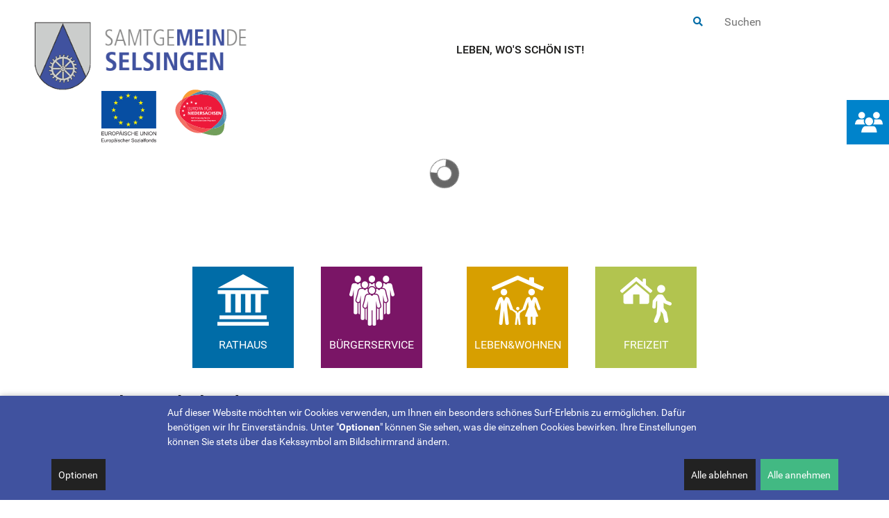

--- FILE ---
content_type: text/html; charset=utf-8
request_url: https://selsingen.de/rathaus/veranstaltungskalender/icalrepeat.detail/2023/11/24/2110/-/backobenfruenn-ann-rummeldeisbeek
body_size: 18159
content:
<!DOCTYPE html>
<html lang="de-DE" dir="ltr">
        
<head>
    
            <meta name="viewport" content="width=device-width, initial-scale=1.0">
        <meta http-equiv="X-UA-Compatible" content="IE=edge" />
        

                <link rel="icon" type="image/x-icon" href="/images/favicon-selsingen.png" />
        
            
         <meta charset="utf-8">
	<meta name="robots" content="noindex,nofollow">
	<meta name="description" content="Veranstaltungen in und Umgebung Selsingen.">
	<meta name="generator" content="Samtgemeinde Selsingen">
	<title>Backobenfrünn ann Rummeldeisbeek – Samtgemeinde Selsingen</title>
	<link href="https://selsingen.de/index.php?option=com_jevents&amp;task=modlatest.rss&amp;format=feed&amp;type=rss&amp;Itemid=699&amp;modid=0" rel="alternate" type="application/rss+xml" title="RSS 2.0">
	<link href="https://selsingen.de/index.php?option=com_jevents&amp;task=modlatest.rss&amp;format=feed&amp;type=atom&amp;Itemid=699&amp;modid=0" rel="alternate" type="application/atom+xml" title="Atom 1.0">

    <link href="/media/com_miniteklivesearch/css/miniteklivesearch.css?91ac5dc3d2904f6800c0cf7471c041e4" rel="stylesheet" />
	<link href="/media/vendor/joomla-custom-elements/css/joomla-alert.min.css?0.2.0" rel="stylesheet" />
	<link href="/media/system/css/joomla-fontawesome.min.css" rel="stylesheet" />
	<link href="/media/com_jevents/lib_jevmodal/css/jevmodal.css" rel="stylesheet" />
	<link href="/components/com_jevents/assets/css/eventsadmin.css?v=3.6.90" rel="stylesheet" />
	<link href="/components/com_jevents/views/flatplus/assets/css/scalable.css?v=3.6.90" rel="stylesheet" />
	<link href="/components/com_jevents/views/flatplus/assets/css/events_css.css?v=3.6.90" rel="stylesheet" />
	<link href="https://cdn.ckmnstr.de/css/app.d6cf987b.css" rel="stylesheet" />
	<link href="/media/mod_mapbox/css/public.6da6286d.css" rel="stylesheet" />
	<link href="/media/mod_mapbox/css/chunk-common.351ce95d.css" rel="stylesheet" />
	<link href="/components/com_pagebuilderck/assets/pagebuilderck.css?ver=3.3.11" rel="stylesheet" />
	<link href="/components/com_pagebuilderck/assets/font-awesome.min.css" rel="stylesheet" />
	<link href="/media/gantry5/engines/nucleus/css-compiled/nucleus.css" rel="stylesheet" />
	<link href="/templates/g5_hydrogen/custom/css-compiled/hydrogen_13.css" rel="stylesheet" />
	<link href="/media/gantry5/engines/nucleus/css-compiled/bootstrap5.css" rel="stylesheet" />
	<link href="/media/system/css/debug.css" rel="stylesheet" />
	<link href="/media/gantry5/assets/css/font-awesome.min.css" rel="stylesheet" />
	<link href="/templates/g5_hydrogen/custom/css-compiled/hydrogen-joomla_13.css" rel="stylesheet" />
	<link href="/templates/g5_hydrogen/custom/css-compiled/custom_13.css" rel="stylesheet" />
	<link href="/plugins/system/mediabox_ck/assets/mediaboxck.css?ver=2.6.0" rel="stylesheet" />
	<style>#jevents_body .jev_toprow div.previousmonth, #jevents_body .jev_toprow div.nextmonth {background-color: #ff3b30 !important;border: 1px solid #ff3b30 !important;}#jevents_body .jev_toprow div.currentmonth {border-top: 1px solid #ff3b30 !important;border-bottom: 1px solid #ff3b30 !important;}#jevents_body .nav-items div.active a, .jev_header2 .active a {background-color: #ff3b30 !important;}#jevents_body .nav-items , #jevents_body .nav-items > div {border-color: #ff3b30 !important;}.jevtip-tip, .jevtip { border-color:#ff3b30 !important;}#jevents_body .nav-items > div a:hover {border-left-color: #ff3b30 !important;}#flatcal_minical .flatcal_todaycell a {background-color: #ff3b30 !important;border-color: #ff3b30 !important;}#flatcal_minical .flatcal_todaycell a:hover {background-color: #FFF !important;color: #ff3b30 !important;}</style>
	<style>
            div[data-blocked-consent] {
			    display: flex;
			    justify-content: center;
			    align-items: center;
			    background: rgba(0, 0, 0, 0.1);
			}
            .cc_banner {
                box-shadow: 0 0 7px rgba(0, 0, 0, 0.2), 0 -2px 10px rgba(0, 0, 0, 0.07);
            }
            .privacy-iframe {
                background: none center/cover;
            }</style>
	<style>  #ID1751880171549 .imageck img {  	width: 150px;  	padding-bottom: -5px;  	text-align: center;  }  #ID1751880171549 {  }#ID1751880171549:hover {  }  #ID1751880171549 img {  	padding-bottom: -5px;  }    #ID1751880171549 {  	text-align: center;  }    #ID1751620243062 > .inner {  	color: #ffffff;  	font-size: 18px;  }  #ID1751620243062 {  }#ID1751620243062:hover {  }  #row_ID1751620176488  {  	background-color: #EF6C00;  	background-color: rgba(239,108,0,1);  	padding: 20px;  }    #row_ID1751620176488 a.pbck-link-wrap {  }    #row_ID1751620176488 a.pbck-link-wrap:hover,#row_ID1751620176488 .ckfakehover:hover > a.pbck-link-wrap {  }  #row_ID1751620176488 { -webkit-transition: transform 1s;transition: transform 1s;filter: ;-webkit-transform: scale(1);transform: scale(1); -webkit-transition-delay: 0s;transition-delay: 0s;}#row_ID1751620176488:hover { -webkit-transform: scale(1);transform: scale(1); }[data-gutter="2%"][data-nb="1"]:not(.ckadvancedlayout) [data-width="100"] {width:100%;}[data-gutter="2%"][data-nb="1"].ckadvancedlayout [data-width="100"] {width:100%;}</style>
	<style>
			#mbCenter, #mbToolbar {
	background-color: #1a1a1a;
	-webkit-border-radius: 10px;
	-khtml-border-radius: 10px;
	-moz-border-radius: 10px;
	border-radius: 10px;
	-webkit-box-shadow: 0px 5px 20px rgba(0,0,0,0.50);
	-khtml-box-shadow: 0px 5px 20px rgba(0,0,0,0.50);
	-moz-box-shadow: 0px 5px 20px rgba(0,0,0,0.50);
	box-shadow: 0px 5px 20px rgba(0,0,0,0.50);
	/* For IE 8 */
	-ms-filter: "progid:DXImageTransform.Microsoft.Shadow(Strength=5, Direction=180, Color='#000000')";
	/* For IE 5.5 - 7 */
	filter: progid:DXImageTransform.Microsoft.Shadow(Strength=5, Direction=180, Color='#000000');
	}
	
	#mbOverlay {
		background-color: #000;
		
	}
	
	#mbCenter.mbLoading {
		background-color: #1a1a1a;
	}
	
	#mbBottom {
		color: #999;
	}
	
	#mbTitle, #mbPrevLink, #mbNextLink, #mbCloseLink, #mbPlayLink, #mbPauseLink, #mbZoomMinus, #mbZoomValue, #mbZoomPlus {
		color: #fff;
	}
		</style>
	<style>.pbck-container { max-width: 1000px}</style>
	<style>@media only screen and (min-width:769px){
.ckhide5 { display: none !important; } 
.ckstack5 > .inner { display: block; }
.ckstack5 > .inner > .blockck { float: none !important; width: auto !important; display: block; margin-left: 0 !important;}
}@media only screen and (max-width:768px) and (min-width:769px){
.ckhide4 { display: none !important; } 
.ckstack4 > .inner { display: block; }
.ckstack4 > .inner > .blockck { float: none !important; width: auto !important; display: block; margin-left: 0 !important;}
}@media only screen and (max-width:768px) and (min-width:769px){
.ckhide3 { display: none !important; } 
.ckstack3 > .inner { display: block; }
.ckstack3 > .inner > .blockck { float: none !important; width: auto !important; display: block; margin-left: 0 !important;}
}@media only screen and (max-width:768px) and (min-width:769px){
.ckhide2 { display: none !important; } 
.ckstack2 > .inner { display: block; }
.ckstack2 > .inner > .blockck { float: none !important; width: auto !important; display: block; margin-left: 0 !important;}
}@media only screen and (max-width:768px){
.ckhide1 { display: none !important; } 
.ckstack1 > .inner { display: block; }
.ckstack1 > .inner > .blockck { float: none !important; width: auto !important; display: block; margin-left: 0 !important;}
}</style>

    <script type="application/json" class="joomla-script-options new">{"bootstrap.popover":{".hasjevtip":{"animation":true,"container":"#jevents_body","delay":1,"html":true,"placement":"top","template":"<div class=\"popover\" role=\"tooltip\"><div class=\"popover-arrow\"><\/div><h3 class=\"popover-header\"><\/h3><div class=\"popover-body\"><\/div><\/div>","trigger":"hover","offset":[0,10],"boundary":"scrollParent"}},"com_miniteklivesearch":{"site_path":"https:\/\/selsingen.de\/","orOperator":"or","andOperator":"and","notOperator":"not"},"joomla.jtext":{"COM_MINITEKLIVESEARCH_MESSAGE_ENTER_SEARCH_TITLE":"You must enter a title for this search.","MEDIABOXCK_SHARE":"Share","MEDIABOXCK_EMAIL":"Email","MEDIABOXCK_CLOSE":"Close","MEDIABOXCK_NEXT":"Next","MEDIABOXCK_PREV":"Previous","MEDIABOXCK_DOWNLOAD":"Download","MEDIABOXCK_PLAY":"Play","MEDIABOXCK_PAUSE":"Pause","ERROR":"Fehler","MESSAGE":"Nachricht","NOTICE":"Hinweis","WARNING":"Warnung","JCLOSE":"Schlie\u00dfen","JOK":"OK","JOPEN":"\u00d6ffnen"},"system.paths":{"root":"","rootFull":"https:\/\/selsingen.de\/","base":"","baseFull":"https:\/\/selsingen.de\/"},"csrf.token":"5b5cf1c3c65c9ced94c22a6b3ec24db6"}</script>
	<script src="/media/system/js/core.min.js?09c4056360897c800031b45738428e1c"></script>
	<script src="/media/vendor/bootstrap/js/bootstrap-es5.min.js?5.3.2" nomodule defer></script>
	<script src="/media/system/js/highlight-es5.min.js?09c4056360897c800031b45738428e1c" defer nomodule></script>
	<script src="/media/system/js/messages-es5.min.js?09c4056360897c800031b45738428e1c" nomodule defer></script>
	<script src="/media/vendor/jquery/js/jquery.min.js?3.7.1"></script>
	<script src="/media/legacy/js/jquery-noconflict.min.js?09c4056360897c800031b45738428e1c"></script>
	<script src="/media/vendor/bootstrap/js/modal.min.js?5.3.2" type="module"></script>
	<script src="/media/vendor/bootstrap/js/popover.min.js?5.3.2" type="module"></script>
	<script src="/media/com_miniteklivesearch/js/miniteklivesearch.js?91ac5dc3d2904f6800c0cf7471c041e4"></script>
	<script src="/media/system/js/highlight.min.js?09c4056360897c800031b45738428e1c" type="module"></script>
	<script src="/media/com_miniteklivesearch/js/highlight.js?91ac5dc3d2904f6800c0cf7471c041e4"></script>
	<script src="/media/system/js/messages.min.js?09c4056360897c800031b45738428e1c" type="module"></script>
	<script src="/components/com_jevents/assets/js/jQnc.min.js?v=3.6.90"></script>
	<script src="/media/com_jevents/lib_jevmodal/js/jevmodal.min.js"></script>
	<script src="/components/com_jevents/assets/js/view_detailJQ.min.js?v=3.6.90"></script>
	<script src="https://cdn.ckmnstr.de/js/chunk-vendors.cf6cdc99.js"></script>
	<script src="https://cdn.ckmnstr.de/js/app.8d256e0d.js"></script>
	<script src="/media/mod_mapbox/js/public.fcc23f5b.js" type="module"></script>
	<script src="/media/mod_mapbox/js/chunk-common.881639c3.js" type="module"></script>
	<script src="/media/mod_mapbox/js/public-legacy.946a31f0.js" nomodule></script>
	<script src="/media/mod_mapbox/js/chunk-common-legacy.1b74f9c2.js" nomodule></script>
	<script src="/components/com_pagebuilderck/assets/jquery-uick.min.js?ver=3.3.11"></script>
	<script src="/components/com_pagebuilderck/assets/pagebuilderck.js?ver=3.3.11"></script>
	<script src="/components/com_pagebuilderck/assets/parallaxbackground.js?ver=3.3.11"></script>
	<script src="/plugins/system/mediabox_ck/assets/mediaboxck.min.js?ver=2.9.1"></script>
	<script>document.addEventListener('DOMContentLoaded', function() {
   // bootstrap may not be available if this module is loaded remotely
    if (typeof bootstrap === 'undefined') return;
   var elements = document.querySelectorAll(".hasjevtip");
   elements.forEach(function(myPopoverTrigger)
   {
        myPopoverTrigger.addEventListener('inserted.bs.popover', function () {
            var title = myPopoverTrigger.getAttribute('data-bs-original-title') || false;
            const popover = bootstrap.Popover.getInstance(myPopoverTrigger);
            if (popover && popover.tip) 
            {
                var header = popover.tip.querySelector('.popover-header');
                var body = popover.tip.querySelector('.popover-body');
                var popoverContent = "";
                if (title)
                {
                    popoverContent += title;
                }
                var content = myPopoverTrigger.getAttribute('data-bs-original-content') || false;
                if (content)
                {
                    popoverContent += content;
                }

                if (header) {
                    header.outerHTML = popoverContent;
                }
                else if (body) {
                    body.outerHTML = popoverContent;
                }

                if (popover.tip.querySelector('.jev-click-to-open a') && 'ontouchstart' in document.documentElement)
                {
                    popover.tip.addEventListener('touchstart', function() {
                       document.location = popover.tip.querySelector('.jev-click-to-open a').href;
                    });
                }
            }
        });

        var title = myPopoverTrigger.getAttribute('data-bs-original-title') || false;
        const popover = bootstrap.Popover.getInstance(myPopoverTrigger);
        if (popover && (popover.tip || title)) 
        {
            if ('ontouchstart' in document.documentElement) {        
                myPopoverTrigger.addEventListener('click', preventPopoverTriggerClick);
            }
        }
   });
});
function preventPopoverTriggerClick(event)
{
    event.preventDefault();
}
</script>
	<script>
			document.addEventListener('DOMContentLoaded', function()
			{
				MinitekLiveSearch.initialise(
					{"show_page_heading":0,"com_calViewName":"global","darktemplate":"0","com_calUseIconic":"1","iconstoshow":["byyear","bymonth","byweek","byday","search"],"include_subcats":"1","extras1":"jevhi:-1","showyearpast":"1","menu_text":1,"menu_show":1,"menu-meta_description":"Veranstaltungen in und Umgebung Selsingen.","gantry":1,"gantry-dropdown_dir":"right","gantry-width":"auto","gantry-layout":"list","gantry-visible":true,"gantry-columns":"[]","gantry-columns_count":"[]","gantry-options":"[]","page_title":"Veranstaltungskalender","page_description":null,"page_rights":null,"robots":null,"mls_alt_layout":"_:default","mls_layout":"dropdown","gather_search_statistics":"0","word_match":"fuzzy","search_in_titles":"0","search_text":"Suchen","show_autosuggest":"0","show_popular_searches":"0","query_link":"1","query_link_itemid":"1411","show_advanced_tips":"0","filtergroup":"1","searchtypes":["10","7","3"],"filters_position":"top","show_advanced":"0","show_date_filters":"0","save_searches":"0","show_suggested_query":"0","show_explained_query":"0","mls_pagination_results":"0","mls_scroll_to_top":"1","mls_results_per_page":5,"mls_select_results_per_page":"0","sort_order":"title","mls_select_ordering":"0","mls_highlight_terms":"1","mls_result_image":"1","mls_crop_images":"0","mls_image_max_width":100,"mls_aspect_ratio":"3:2","mls_result_taxonomy":"0","mls_result_description":"0","mls_result_date":"0","mls_result_url":"0","mls_result_new_tab":"0"},
					1,
					'index.php?option=com_miniteklivesearch&view=search&Itemid=1411',
					'/component/miniteklivesearch/?task=suggestions.suggest&format=json&tmpl=component&form=1'
				);
			});
		</script>
	<script>var PAGEBUILDERCK_DISABLE_ANIMATIONS = "0";</script>
	<script>
						Mediabox.scanPage = function() {
							var links = jQuery('a').filter(function(i) {
								if ( jQuery(this).attr('rel') 
										&& jQuery(this).data('mediaboxck_done') != '1') {
									var patt = new RegExp(/^lightbox/i);
									return patt.test(jQuery(this).attr('rel'));
								}
							});
							if (! links.length) return false;

							new Mediaboxck(links, {
								overlayOpacity : 	0.7,
								resizeOpening : 	1,
								resizeDuration : 	240,
								initialWidth : 		320,
								initialHeight : 	180,
								fullWidth : 		'0',
								defaultWidth : 		'640',
								defaultHeight : 	'360',
								showCaption : 		1,
								showCounter : 		1,
								loop : 				0,
								isMobileEnable: 	1,
								// mobileDetection: 	'resolution',
								isMobile: 			false,
								mobileResolution: 	'640',
								attribType :		'rel',
								showToolbar :		'0',
								diapoTime :			'3000',
								diapoAutoplay :		'0',
								toolbarSize :		'normal',
								medialoop :		false,
								showZoom :		0,
								share :		0,
								download :		0,
								theme :		'default',
								counterText: '({x} of {y})',
							}, null, function(curlink, el) {
								var rel0 = curlink.rel.replace(/[[]|]/gi," ");
								var relsize = rel0.split(" ");
								return (curlink == el) || ((curlink.rel.length > 8) && el.rel.match(relsize[1]));
							});
						};
					jQuery(document).ready(function(){
						Mediabox.scanPage();
					});
</script>
	<!--[if lte IE 6]>
<link rel="stylesheet" href="https://selsingen.de/components/com_jevents/views/flatplus/assets/css/ie6.css" />
<![endif]-->
	<script type="text/javascript">
          document.addEventListener('DOMContentLoaded', function() {
            window.ckMnstr = CookieConsent({"basePath":"https:\/\/cdn.ckmnstr.de\/","appId":null,"btnPosition":"bottom right"});
          });
</script>
	<script type="text/plain" data-type="text/javascript" data-consent="matomo">  var _paq = _paq || [];
  /* tracker methods like "setCustomDimension" should be called before "trackPageView" */
  _paq.push(["setDoNotTrack", true]);
  _paq.push(['trackPageView']);
  _paq.push(['enableLinkTracking']);
  (function() {
    var u="//statistik.website-online.info/";
    _paq.push(['setTrackerUrl', u+'piwik.php']);
    _paq.push(['setSiteId', '24']);
    var d=document, g=d.createElement('script'), s=d.getElementsByTagName('script')[0];
    g.type='text/javascript'; g.async=true; g.defer=true; g.src=u+'piwik.js'; s.parentNode.insertBefore(g,s);
  })();</script>

    
                
<link rel="stylesheet" type="text/css" href="/media/smartslider3/src/SmartSlider3/Application/Frontend/Assets/dist/smartslider.min.css?ver=02dfae25" media="all">
<style data-related="n2-ss-2">div#n2-ss-2 .n2-ss-slider-1{display:grid;position:relative;}div#n2-ss-2 .n2-ss-slider-2{display:grid;position:relative;overflow:hidden;padding:0px 0px 0px 0px;border:0px solid RGBA(62,62,62,1);border-radius:0px;background-clip:padding-box;background-repeat:repeat;background-position:50% 50%;background-size:cover;background-attachment:scroll;z-index:1;}div#n2-ss-2:not(.n2-ss-loaded) .n2-ss-slider-2{background-image:none !important;}div#n2-ss-2 .n2-ss-slider-3{display:grid;grid-template-areas:'cover';position:relative;overflow:hidden;z-index:10;}div#n2-ss-2 .n2-ss-slider-3 > *{grid-area:cover;}div#n2-ss-2 .n2-ss-slide-backgrounds,div#n2-ss-2 .n2-ss-slider-3 > .n2-ss-divider{position:relative;}div#n2-ss-2 .n2-ss-slide-backgrounds{z-index:10;}div#n2-ss-2 .n2-ss-slide-backgrounds > *{overflow:hidden;}div#n2-ss-2 .n2-ss-slide-background{transform:translateX(-100000px);}div#n2-ss-2 .n2-ss-slider-4{place-self:center;position:relative;width:100%;height:100%;z-index:20;display:grid;grid-template-areas:'slide';}div#n2-ss-2 .n2-ss-slider-4 > *{grid-area:slide;}div#n2-ss-2.n2-ss-full-page--constrain-ratio .n2-ss-slider-4{height:auto;}div#n2-ss-2 .n2-ss-slide{display:grid;place-items:center;grid-auto-columns:100%;position:relative;z-index:20;-webkit-backface-visibility:hidden;transform:translateX(-100000px);}div#n2-ss-2 .n2-ss-slide{perspective:1000px;}div#n2-ss-2 .n2-ss-slide-active{z-index:21;}.n2-ss-background-animation{position:absolute;top:0;left:0;width:100%;height:100%;z-index:3;}div#n2-ss-2 .nextend-arrow{cursor:pointer;overflow:hidden;line-height:0 !important;z-index:18;-webkit-user-select:none;}div#n2-ss-2 .nextend-arrow img{position:relative;display:block;}div#n2-ss-2 .nextend-arrow img.n2-arrow-hover-img{display:none;}div#n2-ss-2 .nextend-arrow:FOCUS img.n2-arrow-hover-img,div#n2-ss-2 .nextend-arrow:HOVER img.n2-arrow-hover-img{display:inline;}div#n2-ss-2 .nextend-arrow:FOCUS img.n2-arrow-normal-img,div#n2-ss-2 .nextend-arrow:HOVER img.n2-arrow-normal-img{display:none;}div#n2-ss-2 .nextend-arrow-animated{overflow:hidden;}div#n2-ss-2 .nextend-arrow-animated > div{position:relative;}div#n2-ss-2 .nextend-arrow-animated .n2-active{position:absolute;}div#n2-ss-2 .nextend-arrow-animated-fade{transition:background 0.3s, opacity 0.4s;}div#n2-ss-2 .nextend-arrow-animated-horizontal > div{transition:all 0.4s;transform:none;}div#n2-ss-2 .nextend-arrow-animated-horizontal .n2-active{top:0;}div#n2-ss-2 .nextend-arrow-previous.nextend-arrow-animated-horizontal .n2-active{left:100%;}div#n2-ss-2 .nextend-arrow-next.nextend-arrow-animated-horizontal .n2-active{right:100%;}div#n2-ss-2 .nextend-arrow-previous.nextend-arrow-animated-horizontal:HOVER > div,div#n2-ss-2 .nextend-arrow-previous.nextend-arrow-animated-horizontal:FOCUS > div{transform:translateX(-100%);}div#n2-ss-2 .nextend-arrow-next.nextend-arrow-animated-horizontal:HOVER > div,div#n2-ss-2 .nextend-arrow-next.nextend-arrow-animated-horizontal:FOCUS > div{transform:translateX(100%);}div#n2-ss-2 .nextend-arrow-animated-vertical > div{transition:all 0.4s;transform:none;}div#n2-ss-2 .nextend-arrow-animated-vertical .n2-active{left:0;}div#n2-ss-2 .nextend-arrow-previous.nextend-arrow-animated-vertical .n2-active{top:100%;}div#n2-ss-2 .nextend-arrow-next.nextend-arrow-animated-vertical .n2-active{bottom:100%;}div#n2-ss-2 .nextend-arrow-previous.nextend-arrow-animated-vertical:HOVER > div,div#n2-ss-2 .nextend-arrow-previous.nextend-arrow-animated-vertical:FOCUS > div{transform:translateY(-100%);}div#n2-ss-2 .nextend-arrow-next.nextend-arrow-animated-vertical:HOVER > div,div#n2-ss-2 .nextend-arrow-next.nextend-arrow-animated-vertical:FOCUS > div{transform:translateY(100%);}div#n2-ss-2 .n2-ss-slide-limiter{max-width:1000px;}div#n2-ss-2 .n-uc-jsVdtZpjpUHs{padding:0px 0px 0px 0px}div#n2-ss-2 .n-uc-VUOI5LibnOwC{padding:0px 0px 0px 0px}div#n2-ss-2 .n-uc-H0KBJPreDKOv{padding:0px 0px 0px 0px}div#n2-ss-2 .n-uc-9YzJOU913fg5{padding:0px 0px 0px 0px}div#n2-ss-2 .n-uc-Edl4EAuZa0dn{padding:0px 0px 0px 0px}div#n2-ss-2 .n-uc-IzCbvXtGvMsa{padding:0px 0px 0px 0px}div#n2-ss-2 .n-uc-A7UBxjEELana{padding:0px 0px 0px 0px}div#n2-ss-2 .n-uc-mrdtTtJUIMG2{padding:0px 0px 0px 0px}div#n2-ss-2 .n-uc-MOqaN7Zfs10e{padding:0px 0px 0px 0px}div#n2-ss-2 .nextend-arrow img{width: 32px}@media (min-width: 1200px){div#n2-ss-2 [data-hide-desktopportrait="1"]{display: none !important;}}@media (orientation: landscape) and (max-width: 1199px) and (min-width: 901px),(orientation: portrait) and (max-width: 1199px) and (min-width: 701px){div#n2-ss-2 [data-hide-tabletportrait="1"]{display: none !important;}}@media (orientation: landscape) and (max-width: 900px),(orientation: portrait) and (max-width: 700px){div#n2-ss-2 [data-hide-mobileportrait="1"]{display: none !important;}div#n2-ss-2 .nextend-arrow img{width: 16px}}</style>
<script>(function(){this._N2=this._N2||{_r:[],_d:[],r:function(){this._r.push(arguments)},d:function(){this._d.push(arguments)}}}).call(window);!function(e,i,o,r){(i=e.match(/(Chrome|Firefox|Safari)\/(\d+)\./))&&("Chrome"==i[1]?r=+i[2]>=32:"Firefox"==i[1]?r=+i[2]>=65:"Safari"==i[1]&&(o=e.match(/Version\/(\d+)/)||e.match(/(\d+)[0-9_]+like Mac/))&&(r=+o[1]>=14),r&&document.documentElement.classList.add("n2webp"))}(navigator.userAgent);</script><script src="/media/smartslider3/src/SmartSlider3/Application/Frontend/Assets/dist/n2.min.js?ver=02dfae25" defer async></script>
<script src="/media/smartslider3/src/SmartSlider3/Application/Frontend/Assets/dist/smartslider-frontend.min.js?ver=02dfae25" defer async></script>
<script src="/media/smartslider3/src/SmartSlider3/Slider/SliderType/Simple/Assets/dist/ss-simple.min.js?ver=02dfae25" defer async></script>
<script src="/media/smartslider3/src/SmartSlider3/Widget/Arrow/ArrowImage/Assets/dist/w-arrow-image.min.js?ver=02dfae25" defer async></script>
<script>_N2.r('documentReady',function(){_N2.r(["documentReady","smartslider-frontend","SmartSliderWidgetArrowImage","ss-simple"],function(){new _N2.SmartSliderSimple('n2-ss-2',{"admin":false,"background.video.mobile":1,"loadingTime":2000,"randomize":{"randomize":0,"randomizeFirst":0},"callbacks":"","alias":{"id":0,"smoothScroll":0,"slideSwitch":0,"scroll":1},"align":"normal","isDelayed":0,"responsive":{"mediaQueries":{"all":false,"desktopportrait":["(min-width: 1200px)"],"tabletportrait":["(orientation: landscape) and (max-width: 1199px) and (min-width: 901px)","(orientation: portrait) and (max-width: 1199px) and (min-width: 701px)"],"mobileportrait":["(orientation: landscape) and (max-width: 900px)","(orientation: portrait) and (max-width: 700px)"]},"base":{"slideOuterWidth":900,"slideOuterHeight":450,"sliderWidth":900,"sliderHeight":450,"slideWidth":900,"slideHeight":450},"hideOn":{"desktopLandscape":false,"desktopPortrait":false,"tabletLandscape":false,"tabletPortrait":false,"mobileLandscape":false,"mobilePortrait":false},"onResizeEnabled":true,"type":"fullwidth","sliderHeightBasedOn":"real","focusUser":1,"focusEdge":"auto","breakpoints":[{"device":"tabletPortrait","type":"max-screen-width","portraitWidth":1199,"landscapeWidth":1199},{"device":"mobilePortrait","type":"max-screen-width","portraitWidth":700,"landscapeWidth":900}],"enabledDevices":{"desktopLandscape":0,"desktopPortrait":1,"tabletLandscape":0,"tabletPortrait":1,"mobileLandscape":0,"mobilePortrait":1},"sizes":{"desktopPortrait":{"width":900,"height":450,"max":3000,"min":900},"tabletPortrait":{"width":701,"height":350,"customHeight":false,"max":1199,"min":701},"mobilePortrait":{"width":320,"height":160,"customHeight":false,"max":900,"min":320}},"overflowHiddenPage":0,"focus":{"offsetTop":"","offsetBottom":""}},"controls":{"mousewheel":0,"touch":"horizontal","keyboard":1,"blockCarouselInteraction":1},"playWhenVisible":1,"playWhenVisibleAt":0.5,"lazyLoad":0,"lazyLoadNeighbor":0,"blockrightclick":0,"maintainSession":0,"autoplay":{"enabled":1,"start":1,"duration":8000,"autoplayLoop":1,"allowReStart":0,"pause":{"click":1,"mouse":"0","mediaStarted":1},"resume":{"click":0,"mouse":"0","mediaEnded":1,"slidechanged":0},"interval":1,"intervalModifier":"loop","intervalSlide":"current"},"perspective":1000,"layerMode":{"playOnce":0,"playFirstLayer":1,"mode":"skippable","inAnimation":"mainInEnd"},"parallax":{"enabled":1,"mobile":0,"is3D":0,"animate":1,"horizontal":"mouse","vertical":"mouse","origin":"slider","scrollmove":"both"},"postBackgroundAnimations":0,"bgAnimations":0,"mainanimation":{"type":"horizontal","duration":800,"delay":0,"ease":"easeOutQuad","shiftedBackgroundAnimation":"auto"},"carousel":1,"initCallbacks":function(){new _N2.SmartSliderWidgetArrowImage(this)}})})});</script>



	</head>

    <body class="gantry site com_jevents view-icalrepeat layout-calendar task-icalrepeat.detail dir-ltr itemid-699 outline-13 g-offcanvas-left g-joomla-gantry4 g-style-preset1">
        
                    

        <div id="g-offcanvas"  data-g-offcanvas-swipe="1" data-g-offcanvas-css3="1">
                        <div class="g-grid">                        

        <div class="g-block size-100">
             <div id="mobile-menu-1132-particle" class="g-content g-particle">            <div id="g-mobilemenu-container" data-g-menu-breakpoint="48rem"></div>
            </div>
        </div>
            </div>
                    <div class="g-grid">                        

        <div class="g-block size-100">
             <div class="g-content">
                                    <div class="platform-content"><div class="p-slider moduletable ">
        <div id="social-part">
    <div class="social-container">

        <div class="link">
            <img src="/images/customer.svg">
            <a target="_blank" href="https://portal.selsingen.de/portal/startseite.html">Serviceportal</a>
        </div>

    </div>
</div></div></div>
            
        </div>
        </div>
            </div>
                    <div class="g-grid">                        

        <div class="g-block size-100">
             <div class="g-content">
                                    <div class="platform-content"><div class="p-right moduletable ">
        <div class="pagebuilderck ">
	<div class="pbckid696ba96e813e8">  				  				  				  				  				  				  				  				  				  				  				  				  									  							<div class="rowck ckstack3 ckstack2 ckstack1 uick-sortable noreplayck pbck-has-link-wrap drawer_custom_module" id="row_ID1751620176488" data-gutter="2%" data-nb="1" style="position: relative;" data-customclass="drawer_custom_module"><div class="inner animate clearfix"><a href="https://www.abs-selsingen.de" class="pbck-link-wrap">Link to https://www.abs-selsingen.de</a><div class="blockck" id="block_ID1751620176488" data-real-width="100%" data-width="100" style="position: relative;"><div class="inner animate resizable"><div class="innercontent uick-sortable"><div id="ID1751880171549" class="cktype" data-type="image"  style="position: relative;">  			  			  			<div class="imageck">  				<img width="150"  src="/images/pagebuilderck/LogoABS-weiss.png" >  			</div>  		</div><div id="ID1751620243062" class="cktype has-success" data-type="text" style="position: relative;">  			  			<div class="cktext inner" style="position: relative;" spellcheck="false"><p style="text-align: center;" data-mce-style="text-align: center;">ABS/Ferienprogramm</p></div>  		</div></div></div></div></div></div></div></div>
</div></div>
            
        </div>
        </div>
            </div>
    </div>
        <div id="g-page-surround">
            <div class="g-offcanvas-hide g-offcanvas-toggle" role="navigation" data-offcanvas-toggle aria-controls="g-offcanvas" aria-expanded="false"><i class="fa fa-fw fa-bars"></i></div>                        

                                
                <section id="g-drawer">
                <div class="g-container">                                <div class="g-grid">                        

        <div class="g-block size-100">
             <div class="g-system-messages">
                                            <div id="system-message-container" aria-live="polite"></div>

            
    </div>
        </div>
            </div>
            </div>
        
    </section>
                    
                <section id="g-top" class="p-top">
                <div class="g-container">                                <div class="g-grid">                        

        <div class="g-block size-51 p-logo-container">
             <div id="logo-4071-particle" class="g-content g-particle">            <a href="/" target="_self" title="Samtgemeinde Selsingen " aria-label="Samtgemeinde Selsingen " rel="home" class="gantry-logo">
                        <img src="/templates/g5_hydrogen/custom/images/2015_website_selsingen_idee2a.png"  alt="Samtgemeinde Selsingen " />
            </a>
            </div>
        </div>
                    

        <div class="g-block size-27 p-top-search">
             <div id="custom-4631-particle" class="g-content g-particle">            <div class="p-container">
	<div class="p-hor">
		<div class="p-text-container">LEBEN, WO'S SCHÖN IST!</div>
	</div>	
</div>
            </div>
        </div>
                    

        <div class="g-block size-22">
             <div class="g-content">
                                    <div class="platform-content"><div class="p-search moduletable ">
            <div class="mls mls-dropdown">
        <form id="mls-1" action="/suche" method="get" class="mls-form" onsubmit="return false;" data-form="1" data-itemid="1411">
	<input type="hidden" name="moduleid" value="1" />

	<div class="mls-input-bar">
		<div class="input-group">
			<div class="input-group-addon">
				<i class="fas fa-search"></i>
				<div class="mls-clear-input"><i class="fas fa-times"></i></div>
				<div class="mls-loader">
					<div class="spinner-border spinner-border-sm" role="status">
						<span class="visually-hidden">Loading...</span>
					</div>
				</div>
			</div>
			<input type="text" name="q" value="" class="inputbox mls-input col" autocomplete="off" placeholder="Suchen" />
							<a class="mls-query-link" href="/suche">
					<i class="fas fa-external-link-alt"></i>
				</a>
						<div class="mls-input-tools">
							</div>
			<input type="hidden" name="ajax" value="1" />
		</div>
	</div>

	<div class="mls-content mls-top ">
					<div class="mls-results ">
							</div>
				</div>
</form>    </div>
</div></div>
            
        </div>
        </div>
            </div>
                            <div class="g-grid">                        

        <div class="g-block size-100">
             <div class="g-content">
                                    <div class="platform-content"><div class="p-slider moduletable ">
        <div><div class="n2_clear"><ss3-force-full-width data-overflow-x="body" data-horizontal-selector="body"><div class="n2-section-smartslider fitvidsignore  n2_clear" data-ssid="2"><div id="n2-ss-2-align" class="n2-ss-align"><div class="n2-padding"><div id="n2-ss-2" data-creator="Smart Slider 3" data-responsive="fullwidth" class="n2-ss-slider n2-ow n2-has-hover n2notransition  "><div class="n2-ss-slider-wrapper-inside">
        <div class="n2-ss-slider-1 n2_ss__touch_element n2-ow">
            <div class="n2-ss-slider-2 n2-ow">
                                                <div class="n2-ss-slider-3 n2-ow">

                    <div class="n2-ss-slide-backgrounds n2-ow-all"><div class="n2-ss-slide-background" data-public-id="1" data-mode="fill"><div class="n2-ss-slide-background-image" data-blur="0" data-opacity="100" data-x="50" data-y="50" data-alt="" data-title=""><picture class="skip-lazy" data-skip-lazy="1"><img src="/images/190415_Rathaus_Ostern_klein.jpeg" alt="" title="" loading="lazy" class="skip-lazy" data-skip-lazy="1"></picture></div><div data-color="RGBA(255,255,255,0)" style="background-color: RGBA(255,255,255,0);" class="n2-ss-slide-background-color"></div></div><div class="n2-ss-slide-background" data-public-id="2" data-mode="fill"><div class="n2-ss-slide-background-image" data-blur="0" data-opacity="100" data-x="50" data-y="50" data-alt="" data-title=""><picture class="skip-lazy" data-skip-lazy="1"><img src="/images/Oste-Demmer16.jpeg" alt="" title="" loading="lazy" class="skip-lazy" data-skip-lazy="1"></picture></div><div data-color="RGBA(255,255,255,0)" style="background-color: RGBA(255,255,255,0);" class="n2-ss-slide-background-color"></div></div><div class="n2-ss-slide-background" data-public-id="3" data-mode="fill"><div class="n2-ss-slide-background-image" data-blur="0" data-opacity="100" data-x="50" data-y="50" data-alt="" data-title=""><picture class="skip-lazy" data-skip-lazy="1"><img src="/images/EitzmhlenWassermhle01a.jpeg" alt="" title="" loading="lazy" class="skip-lazy" data-skip-lazy="1"></picture></div><div data-color="RGBA(255,255,255,0)" style="background-color: RGBA(255,255,255,0);" class="n2-ss-slide-background-color"></div></div><div class="n2-ss-slide-background" data-public-id="4" data-mode="fill"><div class="n2-ss-slide-background-image" data-blur="0" data-opacity="100" data-x="50" data-y="75" data-alt="" data-title="" style="--ss-o-pos-y:75%"><picture class="skip-lazy" data-skip-lazy="1"><img src="/images/GemischtwarenLemkauBirkenstock.jpeg" alt="" title="" loading="lazy" class="skip-lazy" data-skip-lazy="1"></picture></div><div data-color="RGBA(255,255,255,0)" style="background-color: RGBA(255,255,255,0);" class="n2-ss-slide-background-color"></div></div><div class="n2-ss-slide-background" data-public-id="5" data-mode="fill"><div class="n2-ss-slide-background-image" data-blur="0" data-opacity="100" data-x="50" data-y="80" data-alt="" data-title="" style="--ss-o-pos-y:80%"><picture class="skip-lazy" data-skip-lazy="1"><img src="/images/SelsingenMuehle.jpeg" alt="" title="" loading="lazy" class="skip-lazy" data-skip-lazy="1"></picture></div><div data-color="RGBA(255,255,255,0)" style="background-color: RGBA(255,255,255,0);" class="n2-ss-slide-background-color"></div></div><div class="n2-ss-slide-background" data-public-id="6" data-mode="fill"><div class="n2-ss-slide-background-image" data-blur="0" data-opacity="100" data-x="50" data-y="90" data-alt="" data-title="" style="--ss-o-pos-y:90%"><picture class="skip-lazy" data-skip-lazy="1"><img src="/images/DSC_0192.jpeg" alt="" title="" loading="lazy" class="skip-lazy" data-skip-lazy="1"></picture></div><div data-color="RGBA(255,255,255,0)" style="background-color: RGBA(255,255,255,0);" class="n2-ss-slide-background-color"></div></div><div class="n2-ss-slide-background" data-public-id="7" data-mode="fill"><div class="n2-ss-slide-background-image" data-blur="0" data-opacity="100" data-x="50" data-y="50" data-alt="" data-title=""><picture class="skip-lazy" data-skip-lazy="1"><img src="/images/DSC05002.jpeg" alt="" title="" loading="lazy" class="skip-lazy" data-skip-lazy="1"></picture></div><div data-color="RGBA(255,255,255,0)" style="background-color: RGBA(255,255,255,0);" class="n2-ss-slide-background-color"></div></div><div class="n2-ss-slide-background" data-public-id="8" data-mode="fill"><div class="n2-ss-slide-background-image" data-blur="0" data-opacity="100" data-x="50" data-y="35" data-alt="" data-title="" style="--ss-o-pos-y:35%"><picture class="skip-lazy" data-skip-lazy="1"><img src="/images/IMG_1305.jpeg" alt="" title="" loading="lazy" class="skip-lazy" data-skip-lazy="1"></picture></div><div data-color="RGBA(255,255,255,0)" style="background-color: RGBA(255,255,255,0);" class="n2-ss-slide-background-color"></div></div><div class="n2-ss-slide-background" data-public-id="9" data-mode="fill"><div class="n2-ss-slide-background-image" data-blur="0" data-opacity="100" data-x="50" data-y="53" data-alt="" data-title="" style="--ss-o-pos-y:53%"><picture class="skip-lazy" data-skip-lazy="1"><img src="/images/1K3A5601winterlicherWeginsKnigsmoor.jpeg" alt="" title="" loading="lazy" class="skip-lazy" data-skip-lazy="1"></picture></div><div data-color="RGBA(255,255,255,0)" style="background-color: RGBA(255,255,255,0);" class="n2-ss-slide-background-color"></div></div></div>                    <div class="n2-ss-slider-4 n2-ow">
                        <svg xmlns="http://www.w3.org/2000/svg" viewBox="0 0 900 450" data-related-device="desktopPortrait" class="n2-ow n2-ss-preserve-size n2-ss-preserve-size--slider n2-ss-slide-limiter"></svg><div data-first="1" data-slide-duration="0" data-id="20" data-slide-public-id="1" data-title="190415_Rathaus_Ostern_klein.jpeg" class="n2-ss-slide n2-ow  n2-ss-slide-20"><div role="note" class="n2-ss-slide--focus" tabindex="-1">190415_Rathaus_Ostern_klein.jpeg</div><div class="n2-ss-layers-container n2-ss-slide-limiter n2-ow"><div class="n2-ss-layer n2-ow n-uc-jsVdtZpjpUHs" data-sstype="slide" data-pm="default"></div></div></div><div data-slide-duration="0" data-id="7" data-slide-public-id="2" data-title="Oste-Demmer16.jpeg" class="n2-ss-slide n2-ow  n2-ss-slide-7"><div role="note" class="n2-ss-slide--focus" tabindex="-1">Oste-Demmer16.jpeg</div><div class="n2-ss-layers-container n2-ss-slide-limiter n2-ow"><div class="n2-ss-layer n2-ow n-uc-VUOI5LibnOwC" data-sstype="slide" data-pm="default"></div></div></div><div data-slide-duration="0" data-id="21" data-slide-public-id="3" data-title="EitzmhlenWassermhle01a.jpeg" class="n2-ss-slide n2-ow  n2-ss-slide-21"><div role="note" class="n2-ss-slide--focus" tabindex="-1">EitzmhlenWassermhle01a.jpeg</div><div class="n2-ss-layers-container n2-ss-slide-limiter n2-ow"><div class="n2-ss-layer n2-ow n-uc-H0KBJPreDKOv" data-sstype="slide" data-pm="default"></div></div></div><div data-slide-duration="0" data-id="13" data-slide-public-id="4" data-title="GemischtwarenLemkauBirkenstock.jpeg" class="n2-ss-slide n2-ow  n2-ss-slide-13"><div role="note" class="n2-ss-slide--focus" tabindex="-1">GemischtwarenLemkauBirkenstock.jpeg</div><div class="n2-ss-layers-container n2-ss-slide-limiter n2-ow"><div class="n2-ss-layer n2-ow n-uc-9YzJOU913fg5" data-sstype="slide" data-pm="default"></div></div></div><div data-slide-duration="0" data-id="5" data-slide-public-id="5" data-title="selsingenrathaus.jpeg - copy" class="n2-ss-slide n2-ow  n2-ss-slide-5"><div role="note" class="n2-ss-slide--focus" tabindex="-1">selsingenrathaus.jpeg - copy</div><div class="n2-ss-layers-container n2-ss-slide-limiter n2-ow"><div class="n2-ss-layer n2-ow n-uc-Edl4EAuZa0dn" data-sstype="slide" data-pm="default"></div></div></div><div data-slide-duration="0" data-id="10" data-slide-public-id="6" data-title="DSC_0192.jpeg" class="n2-ss-slide n2-ow  n2-ss-slide-10"><div role="note" class="n2-ss-slide--focus" tabindex="-1">DSC_0192.jpeg</div><div class="n2-ss-layers-container n2-ss-slide-limiter n2-ow"><div class="n2-ss-layer n2-ow n-uc-IzCbvXtGvMsa" data-sstype="slide" data-pm="default"></div></div></div><div data-slide-duration="0" data-id="14" data-slide-public-id="7" data-title="DSC05002.jpeg" class="n2-ss-slide n2-ow  n2-ss-slide-14"><div role="note" class="n2-ss-slide--focus" tabindex="-1">DSC05002.jpeg</div><div class="n2-ss-layers-container n2-ss-slide-limiter n2-ow"><div class="n2-ss-layer n2-ow n-uc-A7UBxjEELana" data-sstype="slide" data-pm="default"></div></div></div><div data-slide-duration="0" data-id="15" data-slide-public-id="8" data-title="IMG_1305.jpeg" class="n2-ss-slide n2-ow  n2-ss-slide-15"><div role="note" class="n2-ss-slide--focus" tabindex="-1">IMG_1305.jpeg</div><div class="n2-ss-layers-container n2-ss-slide-limiter n2-ow"><div class="n2-ss-layer n2-ow n-uc-mrdtTtJUIMG2" data-sstype="slide" data-pm="default"></div></div></div><div data-slide-duration="0" data-id="25" data-slide-public-id="9" data-title="1K3A5601winterlicherWeginsKnigsmoor.jpeg" class="n2-ss-slide n2-ow  n2-ss-slide-25"><div role="note" class="n2-ss-slide--focus" tabindex="-1">1K3A5601winterlicherWeginsKnigsmoor.jpeg</div><div class="n2-ss-layers-container n2-ss-slide-limiter n2-ow"><div class="n2-ss-layer n2-ow n-uc-MOqaN7Zfs10e" data-sstype="slide" data-pm="default"></div></div></div>                    </div>

                                    </div>
            </div>
        </div>
        <div class="n2-ss-slider-controls n2-ss-slider-controls-absolute-left-center"><div style="--widget-offset:15px;" class="n2-ss-widget nextend-arrow n2-ow-all nextend-arrow-previous  nextend-arrow-animated-fade" id="n2-ss-2-arrow-previous" role="button" aria-label="previous arrow" tabindex="0"><img width="32" height="32" class="skip-lazy" data-skip-lazy="1" src="[data-uri]" alt="previous arrow"></div></div><div class="n2-ss-slider-controls n2-ss-slider-controls-absolute-right-center"><div style="--widget-offset:15px;" class="n2-ss-widget nextend-arrow n2-ow-all nextend-arrow-next  nextend-arrow-animated-fade" id="n2-ss-2-arrow-next" role="button" aria-label="next arrow" tabindex="0"><img width="32" height="32" class="skip-lazy" data-skip-lazy="1" src="[data-uri]" alt="next arrow"></div></div></div></div><ss3-loader></ss3-loader></div></div><div class="n2_clear"></div></div></ss3-force-full-width></div></div></div></div><div class="platform-content"><div class="p-slider moduletable ">
        <div id="social-part">
    <div class="social-container">

        <div class="link">
            <img src="/images/customer.svg">
            <a target="_blank" href="https://portal.selsingen.de/portal/startseite.html">Serviceportal</a>
        </div>

    </div>
</div></div></div>
            
        </div>
        </div>
            </div>
            </div>
        
    </section>
                    
                <section id="g-navigation" class="fullwidth">
                <div class="g-container">                                <div class="g-grid">                        

        <div id="menu-container" class="g-block size-100 center hidden-phone">
             <div id="menu-1519-particle" class="g-content g-particle">            <nav class="g-main-nav" role="navigation"  data-auto-close=100>
    <ul class="g-toplevel">
                                                                        
        <li class="g-menu-item g-menu-item-type-separator g-menu-item-101 g-parent active g-fullwidth  ">
            <div class="g-menu-item-container" data-g-menuparent="">                                    <img src="/templates/g5_hydrogen/custom/images/thumbnails/icon_rathaus.png" alt="Rathaus" />
                                                                            <span class="g-separator g-menu-item-content">            <span class="g-menu-item-title">Rathaus</span>
            </span>
                                            <span class="g-menu-parent-indicator"></span>                            </div>                            <div class="g-dropdown-wrapper">
            <div class="g-dropdown g-inactive g-no-animation">
                <ul>
                    <li class="g-dropdown-column">
                                <div class="g-grid">
                        <div class="g-block  size-33-3">
            <ul class="g-sublevel">
                <li class="g-level-1 g-go-back">
                    <a class="g-menu-item-container" href="#" data-g-menuparent=""><span>Back</span></a>
                </li>
                                                                                
        <li class="g-menu-item g-menu-item-type-heading g-menu-item-464  ">
            <div class="g-menu-item-container" data-g-menuparent="">                                                                            <span class="g-nav-header g-menu-item-content">Samtgemeinde Selsingen</span>
                                                                        </div>                    </li>
    
                                                            
        <li class="g-menu-item g-menu-item-type-component g-menu-item-456  ">
            <a class="g-menu-item-container" href="/">
                                                                <span class="g-menu-item-content">
                                    <span class="g-menu-item-title">Startseite</span>
            
                    </span>
                                                </a>
                                </li>
    
                                                            
        <li class="g-menu-item g-menu-item-type-component g-menu-item-460  ">
            <a class="g-menu-item-container" href="/rathaus/kontakt-und-anfahrt">
                                                                <span class="g-menu-item-content">
                                    <span class="g-menu-item-title">Kontakt und Anfahrt</span>
            
                    </span>
                                                </a>
                                </li>
    
                                                            
        <li class="g-menu-item g-menu-item-type-component g-menu-item-458  ">
            <a class="g-menu-item-container" href="/rathaus/die-samtgemeinde-selsingen">
                                                                <span class="g-menu-item-content">
                                    <span class="g-menu-item-title">Die Samtgemeinde Selsingen</span>
            
                    </span>
                                                </a>
                                </li>
    
                                                            
        <li class="g-menu-item g-menu-item-type-component g-menu-item-1614  ">
            <a class="g-menu-item-container" href="/rathaus/bekanntmachungen">
                                                                <span class="g-menu-item-content">
                                    <span class="g-menu-item-title">Bekanntmachungen</span>
            
                    </span>
                                                </a>
                                </li>
    
                                                            
        <li class="g-menu-item g-menu-item-type-component g-menu-item-512  ">
            <a class="g-menu-item-container" href="/rathaus/stellenausschreibungen">
                                                                <span class="g-menu-item-content">
                                    <span class="g-menu-item-title">Stellenausschreibungen</span>
            
                    </span>
                                                </a>
                                </li>
    
                                                            
        <li class="g-menu-item g-menu-item-type-heading g-menu-item-466  ">
            <div class="g-menu-item-container" data-g-menuparent="">                                                                            <span class="g-nav-header g-menu-item-content">Ratsinformationssystem</span>
                                                                        </div>                    </li>
    
                                                            
        <li class="g-menu-item g-menu-item-type-component g-menu-item-755  ">
            <a class="g-menu-item-container" href="/rathaus/hier-gehts-zum-ratsinformationssystem-fuer-buerger">
                                                                <span class="g-menu-item-content">
                                    <span class="g-menu-item-title">Hier gehts zum Ratsinformationssystem für Bürger</span>
            
                    </span>
                                                </a>
                                </li>
    
                                                            
        <li class="g-menu-item g-menu-item-type-heading g-menu-item-426  ">
            <div class="g-menu-item-container" data-g-menuparent="">                                                                            <span class="g-nav-header g-menu-item-content">Die Mitgliedsgemeinden</span>
                                                                        </div>                    </li>
    
                                                            
        <li class="g-menu-item g-menu-item-type-component g-menu-item-427  ">
            <a class="g-menu-item-container" href="/rathaus/gemeinde-anderlingen">
                                                                <span class="g-menu-item-content">
                                    <span class="g-menu-item-title">Gemeinde Anderlingen</span>
            
                    </span>
                                                </a>
                                </li>
    
                                                            
        <li class="g-menu-item g-menu-item-type-component g-menu-item-428  ">
            <a class="g-menu-item-container" href="/rathaus/gemeinde-deinstedt">
                                                                <span class="g-menu-item-content">
                                    <span class="g-menu-item-title">Gemeinde Deinstedt</span>
            
                    </span>
                                                </a>
                                </li>
    
                                                            
        <li class="g-menu-item g-menu-item-type-component g-menu-item-429  ">
            <a class="g-menu-item-container" href="/rathaus/gemeinde-farven">
                                                                <span class="g-menu-item-content">
                                    <span class="g-menu-item-title">Gemeinde Farven</span>
            
                    </span>
                                                </a>
                                </li>
    
                                                            
        <li class="g-menu-item g-menu-item-type-component g-menu-item-430  ">
            <a class="g-menu-item-container" href="/rathaus/gemeinde-ostereistedt">
                                                                <span class="g-menu-item-content">
                                    <span class="g-menu-item-title">Gemeinde Ostereistedt</span>
            
                    </span>
                                                </a>
                                </li>
    
                                                            
        <li class="g-menu-item g-menu-item-type-component g-menu-item-431  ">
            <a class="g-menu-item-container" href="/rathaus/gemeinde-rhade">
                                                                <span class="g-menu-item-content">
                                    <span class="g-menu-item-title">Gemeinde Rhade</span>
            
                    </span>
                                                </a>
                                </li>
    
                                                            
        <li class="g-menu-item g-menu-item-type-component g-menu-item-432  ">
            <a class="g-menu-item-container" href="/rathaus/gemeinde-sandbostel">
                                                                <span class="g-menu-item-content">
                                    <span class="g-menu-item-title">Gemeinde Sandbostel</span>
            
                    </span>
                                                </a>
                                </li>
    
                                                            
        <li class="g-menu-item g-menu-item-type-component g-menu-item-433  ">
            <a class="g-menu-item-container" href="/rathaus/gemeinde-seedorf">
                                                                <span class="g-menu-item-content">
                                    <span class="g-menu-item-title">Gemeinde Seedorf</span>
            
                    </span>
                                                </a>
                                </li>
    
                                                            
        <li class="g-menu-item g-menu-item-type-component g-menu-item-434  ">
            <a class="g-menu-item-container" href="/rathaus/gemeinde-selsingen">
                                                                <span class="g-menu-item-content">
                                    <span class="g-menu-item-title">Gemeinde Selsingen</span>
            
                    </span>
                                                </a>
                                </li>
    
    
            </ul>
        </div>
                <div class="g-block  size-33-3">
            <ul class="g-sublevel">
                <li class="g-level-1 g-go-back">
                    <a class="g-menu-item-container" href="#" data-g-menuparent=""><span>Back</span></a>
                </li>
                                                                                
        <li class="g-menu-item g-menu-item-type-heading g-menu-item-465  ">
            <div class="g-menu-item-container" data-g-menuparent="">                                                                            <span class="g-nav-header g-menu-item-content">Kommunalpolitik</span>
                                                                        </div>                    </li>
    
                                                            
        <li class="g-menu-item g-menu-item-type-component g-menu-item-461  ">
            <a class="g-menu-item-container" href="/rathaus/samtgemeinderat-und-ausschuesse">
                                                                <span class="g-menu-item-content">
                                    <span class="g-menu-item-title">Samtgemeinderat und Ausschüsse</span>
            
                    </span>
                                                </a>
                                </li>
    
                                                            
        <li class="g-menu-item g-menu-item-type-component g-menu-item-420  ">
            <a class="g-menu-item-container" href="/rathaus/haushaltsplaene">
                                                                <span class="g-menu-item-content">
                                    <span class="g-menu-item-title">Haushaltspläne</span>
            
                    </span>
                                                </a>
                                </li>
    
                                                            
        <li class="g-menu-item g-menu-item-type-heading g-menu-item-455  ">
            <div class="g-menu-item-container" data-g-menuparent="">                                                                            <span class="g-nav-header g-menu-item-content">Gemeinderäte</span>
                                                                        </div>                    </li>
    
                                                            
        <li class="g-menu-item g-menu-item-type-url g-menu-item-471  ">
            <a class="g-menu-item-container" href="/rathaus/gemeinde-anderlingen#politik">
                                                                <span class="g-menu-item-content">
                                    <span class="g-menu-item-title">Gemeinde Anderlingen</span>
            
                    </span>
                                                </a>
                                </li>
    
                                                            
        <li class="g-menu-item g-menu-item-type-url g-menu-item-472  ">
            <a class="g-menu-item-container" href="/rathaus/gemeinde-deinstedt#politik">
                                                                <span class="g-menu-item-content">
                                    <span class="g-menu-item-title">Gemeinde Deinstedt</span>
            
                    </span>
                                                </a>
                                </li>
    
                                                            
        <li class="g-menu-item g-menu-item-type-url g-menu-item-473  ">
            <a class="g-menu-item-container" href="/rathaus/gemeinde-farven#politik">
                                                                <span class="g-menu-item-content">
                                    <span class="g-menu-item-title">Gemeinde Farven</span>
            
                    </span>
                                                </a>
                                </li>
    
                                                            
        <li class="g-menu-item g-menu-item-type-url g-menu-item-474  ">
            <a class="g-menu-item-container" href="/rathaus/gemeinde-ostereistedt#politik">
                                                                <span class="g-menu-item-content">
                                    <span class="g-menu-item-title">Gemeinde Ostereistedt</span>
            
                    </span>
                                                </a>
                                </li>
    
                                                            
        <li class="g-menu-item g-menu-item-type-url g-menu-item-475  ">
            <a class="g-menu-item-container" href="/rathaus/gemeinde-rhade#politik">
                                                                <span class="g-menu-item-content">
                                    <span class="g-menu-item-title">Gemeinde Rhade</span>
            
                    </span>
                                                </a>
                                </li>
    
                                                            
        <li class="g-menu-item g-menu-item-type-url g-menu-item-476  ">
            <a class="g-menu-item-container" href="/rathaus/gemeinde-sandbostel#politik">
                                                                <span class="g-menu-item-content">
                                    <span class="g-menu-item-title">Gemeinde Sandbostel</span>
            
                    </span>
                                                </a>
                                </li>
    
                                                            
        <li class="g-menu-item g-menu-item-type-url g-menu-item-477  ">
            <a class="g-menu-item-container" href="/rathaus/gemeinde-seedorf#politik">
                                                                <span class="g-menu-item-content">
                                    <span class="g-menu-item-title">Gemeinde Seedorf</span>
            
                    </span>
                                                </a>
                                </li>
    
                                                            
        <li class="g-menu-item g-menu-item-type-url g-menu-item-478  ">
            <a class="g-menu-item-container" href="/rathaus/gemeinde-selsingen#politik">
                                                                <span class="g-menu-item-content">
                                    <span class="g-menu-item-title">Gemeinde Selsingen</span>
            
                    </span>
                                                </a>
                                </li>
    
    
            </ul>
        </div>
                <div class="g-block  size-33-3">
            <ul class="g-sublevel">
                <li class="g-level-1 g-go-back">
                    <a class="g-menu-item-container" href="#" data-g-menuparent=""><span>Back</span></a>
                </li>
                                                                                
        <li class="g-menu-item g-menu-item-type-heading g-menu-item-467  ">
            <div class="g-menu-item-container" data-g-menuparent="">                                                                            <span class="g-nav-header g-menu-item-content">Wahlen</span>
                                                                        </div>                    </li>
    
                                                            
        <li class="g-menu-item g-menu-item-type-component g-menu-item-1487  ">
            <a class="g-menu-item-container" href="/rathaus/bundestagswahl-23-02-2025">
                                                                <span class="g-menu-item-content">
                                    <span class="g-menu-item-title">Bundestagswahl 23.02.2025</span>
            
                    </span>
                                                </a>
                                </li>
    
                                                            
        <li class="g-menu-item g-menu-item-type-url g-menu-item-1266  ">
            <a class="g-menu-item-container" href="https://votemanager.kdo.de/20240609/033575404/praesentation/index.html" target="_nonav">
                                                                <span class="g-menu-item-content">
                                    <span class="g-menu-item-title">Europawahl 2024</span>
            
                    </span>
                                                </a>
                                </li>
    
                                                            
        <li class="g-menu-item g-menu-item-type-url g-menu-item-1032  ">
            <a class="g-menu-item-container" href="https://votemanager.kdo.de/20221009/033575404/praesentation/index.html">
                                                                <span class="g-menu-item-content">
                                    <span class="g-menu-item-title">Landtagswahl 2022</span>
            
                    </span>
                                                </a>
                                </li>
    
                                                            
        <li class="g-menu-item g-menu-item-type-component g-menu-item-934  ">
            <a class="g-menu-item-container" href="/rathaus/kommunalwahl-2021">
                                                                <span class="g-menu-item-content">
                                    <span class="g-menu-item-title">Kommunalwahl 2021</span>
            
                    </span>
                                                </a>
                                </li>
    
                                                            
        <li class="g-menu-item g-menu-item-type-heading g-menu-item-468  ">
            <div class="g-menu-item-container" data-g-menuparent="">                                                                            <span class="g-nav-header g-menu-item-content">Veranstaltungskalender</span>
                                                                        </div>                    </li>
    
                                                            
        <li class="g-menu-item g-menu-item-type-component g-menu-item-699 active  ">
            <a class="g-menu-item-container" href="/rathaus/veranstaltungskalender/month.calendar/2026/01/17/-">
                                                                <span class="g-menu-item-content">
                                    <span class="g-menu-item-title">Veranstaltungskalender</span>
            
                    </span>
                                                </a>
                                </li>
    
                                                            
        <li class="g-menu-item g-menu-item-type-component g-menu-item-754  ">
            <a class="g-menu-item-container" href="/rathaus/meine-veranstaltung-eintragen">
                                                                <span class="g-menu-item-content">
                                    <span class="g-menu-item-title">Meine Veranstaltung eintragen</span>
            
                    </span>
                                                </a>
                                </li>
    
                                                            
        <li class="g-menu-item g-menu-item-type-component g-menu-item-750  ">
            <a class="g-menu-item-container" href="/rathaus/treffpunkt-selsingen">
                                                                <span class="g-menu-item-content">
                                    <span class="g-menu-item-title">Treffpunkt Selsingen</span>
            
                    </span>
                                                </a>
                                </li>
    
                                                            
        <li class="g-menu-item g-menu-item-type-heading g-menu-item-483  ">
            <div class="g-menu-item-container" data-g-menuparent="">                                                                            <span class="g-nav-header g-menu-item-content">Wissenswertes</span>
                                                                        </div>                    </li>
    
                                                            
        <li class="g-menu-item g-menu-item-type-url g-menu-item-532  ">
            <a class="g-menu-item-container" href="https://www.boerdeoste-woerpe.de/" target="_blank">
                                                                <span class="g-menu-item-content">
                                    <span class="g-menu-item-title">Börde Oste Wörpe</span>
            
                    </span>
                                                </a>
                                </li>
    
                                                            
        <li class="g-menu-item g-menu-item-type-component g-menu-item-530  ">
            <a class="g-menu-item-container" href="/rathaus/energetisches-quartierskonzept">
                                                                <span class="g-menu-item-content">
                                    <span class="g-menu-item-title">Energetisches Quartierskonzept </span>
            
                    </span>
                                                </a>
                                </li>
    
                                                            
        <li class="g-menu-item g-menu-item-type-component g-menu-item-1224  ">
            <a class="g-menu-item-container" href="/rathaus/energiebericht-der-sg-selsingen">
                                                                <span class="g-menu-item-content">
                                    <span class="g-menu-item-title">Energiebericht der SG Selsingen</span>
            
                    </span>
                                                </a>
                                </li>
    
    
            </ul>
        </div>
            </div>

                    </li>
                </ul>
            </div>
        </div>
            </li>
    
                                                            
        <li class="g-menu-item g-menu-item-type-separator g-menu-item-435 g-parent g-fullwidth  ">
            <div class="g-menu-item-container" data-g-menuparent="">                                    <img src="/templates/g5_hydrogen/custom/images/thumbnails/icon_buerger.png" alt="Bürgerservice" />
                                                                            <span class="g-separator g-menu-item-content">            <span class="g-menu-item-title">Bürgerservice</span>
            </span>
                                            <span class="g-menu-parent-indicator"></span>                            </div>                            <div class="g-dropdown-wrapper">
            <div class="g-dropdown g-inactive g-no-animation">
                <ul>
                    <li class="g-dropdown-column">
                                <div class="g-grid">
                        <div class="g-block  size-33-3">
            <ul class="g-sublevel">
                <li class="g-level-1 g-go-back">
                    <a class="g-menu-item-container" href="#" data-g-menuparent=""><span>Back</span></a>
                </li>
                                                                                
        <li class="g-menu-item g-menu-item-type-heading g-menu-item-479  ">
            <div class="g-menu-item-container" data-g-menuparent="">                                                                            <span class="g-nav-header g-menu-item-content">Verwaltung</span>
                                                                        </div>                    </li>
    
                                                            
        <li class="g-menu-item g-menu-item-type-component g-menu-item-500  ">
            <a class="g-menu-item-container" href="/buergerservice/samtgemeindebuergermeister">
                                                                <span class="g-menu-item-content">
                                    <span class="g-menu-item-title">Samtgemeindebürgermeister</span>
            
                    </span>
                                                </a>
                                </li>
    
                                                            
        <li class="g-menu-item g-menu-item-type-component g-menu-item-501  ">
            <a class="g-menu-item-container" href="/buergerservice/ansprechpartner">
                                                                <span class="g-menu-item-content">
                                    <span class="g-menu-item-title">Ansprechpartner</span>
            
                    </span>
                                                </a>
                                </li>
    
                                                            
        <li class="g-menu-item g-menu-item-type-component g-menu-item-511  ">
            <a class="g-menu-item-container" href="/buergerservice/neubuergerbroschuere">
                                                                <span class="g-menu-item-content">
                                    <span class="g-menu-item-title">Bürgerinformationsbroschüre</span>
            
                    </span>
                                                </a>
                                </li>
    
                                                            
        <li class="g-menu-item g-menu-item-type-component g-menu-item-698  ">
            <a class="g-menu-item-container" href="/buergerservice/buergerservice-und-online-dienste">
                                                                <span class="g-menu-item-content">
                                    <span class="g-menu-item-title">Bürgerservice</span>
            
                    </span>
                                                </a>
                                </li>
    
                                                            
        <li class="g-menu-item g-menu-item-type-component g-menu-item-790  ">
            <a class="g-menu-item-container" href="/buergerservice/datenschutz-sg">
                                                                <span class="g-menu-item-content">
                                    <span class="g-menu-item-title">Datenschutz bei der SG Selsingen</span>
            
                    </span>
                                                </a>
                                </li>
    
                                                            
        <li class="g-menu-item g-menu-item-type-component g-menu-item-505  ">
            <a class="g-menu-item-container" href="/buergerservice/eheschliessung">
                                                                <span class="g-menu-item-content">
                                    <span class="g-menu-item-title">Eheschließung</span>
            
                    </span>
                                                </a>
                                </li>
    
                                                            
        <li class="g-menu-item g-menu-item-type-component g-menu-item-510  ">
            <a class="g-menu-item-container" href="/buergerservice/formulare">
                                                                <span class="g-menu-item-content">
                                    <span class="g-menu-item-title">Formulare und Vordrucke</span>
            
                    </span>
                                                </a>
                                </li>
    
                                                            
        <li class="g-menu-item g-menu-item-type-component g-menu-item-507  ">
            <a class="g-menu-item-container" href="/buergerservice/fundsachen">
                                                                <span class="g-menu-item-content">
                                    <span class="g-menu-item-title">Fundsachen</span>
            
                    </span>
                                                </a>
                                </li>
    
                                                            
        <li class="g-menu-item g-menu-item-type-component g-menu-item-697  ">
            <a class="g-menu-item-container" href="/buergerservice/gleichstellungsbeauftragte">
                                                                <span class="g-menu-item-content">
                                    <span class="g-menu-item-title">Gleichstellungsbeauftragte</span>
            
                    </span>
                                                </a>
                                </li>
    
                                                            
        <li class="g-menu-item g-menu-item-type-component g-menu-item-810  ">
            <a class="g-menu-item-container" href="/buergerservice/leitbild">
                                                                <span class="g-menu-item-content">
                                    <span class="g-menu-item-title">Leitbild</span>
            
                    </span>
                                                </a>
                                </li>
    
                                                            
        <li class="g-menu-item g-menu-item-type-url g-menu-item-1020  ">
            <a class="g-menu-item-container" href="https://portal.selsingen.de/portal/startseite.html" target="_nonav">
                                                                <span class="g-menu-item-content">
                                    <span class="g-menu-item-title">Online-Dienstleistungen</span>
            
                    </span>
                                                </a>
                                </li>
    
                                                            
        <li class="g-menu-item g-menu-item-type-component g-menu-item-509  ">
            <a class="g-menu-item-container" href="/buergerservice/satzungen">
                                                                <span class="g-menu-item-content">
                                    <span class="g-menu-item-title">Satzungen</span>
            
                    </span>
                                                </a>
                                </li>
    
                                                            
        <li class="g-menu-item g-menu-item-type-component g-menu-item-503  ">
            <a class="g-menu-item-container" href="/buergerservice/verwaltungsgliederung">
                                                                <span class="g-menu-item-content">
                                    <span class="g-menu-item-title">Verwaltungsgliederung</span>
            
                    </span>
                                                </a>
                                </li>
    
                                                            
        <li class="g-menu-item g-menu-item-type-url g-menu-item-513  ">
            <a class="g-menu-item-container" href="/buergerservice/ansprechpartner#erledigewo">
                                                                <span class="g-menu-item-content">
                                    <span class="g-menu-item-title">Was erledige ich wo?</span>
            
                    </span>
                                                </a>
                                </li>
    
    
            </ul>
        </div>
                <div class="g-block  size-33-3">
            <ul class="g-sublevel">
                <li class="g-level-1 g-go-back">
                    <a class="g-menu-item-container" href="#" data-g-menuparent=""><span>Back</span></a>
                </li>
                                                                                
        <li class="g-menu-item g-menu-item-type-heading g-menu-item-480  ">
            <div class="g-menu-item-container" data-g-menuparent="">                                                                            <span class="g-nav-header g-menu-item-content">ABS Selsingen</span>
                                                                        </div>                    </li>
    
                                                            
        <li class="g-menu-item g-menu-item-type-component g-menu-item-751  ">
            <a class="g-menu-item-container" href="/buergerservice/aktuelles-bei-der-abs">
                                                                <span class="g-menu-item-content">
                                    <span class="g-menu-item-title">Aktuelles bei der ABS</span>
            
                    </span>
                                                </a>
                                </li>
    
                                                            
        <li class="g-menu-item g-menu-item-type-component g-menu-item-516  ">
            <a class="g-menu-item-container" href="/buergerservice/allg-geschaeftsbedingungen">
                                                                <span class="g-menu-item-content">
                                    <span class="g-menu-item-title">Allg. Geschäftsbedingungen</span>
            
                    </span>
                                                </a>
                                </li>
    
                                                            
        <li class="g-menu-item g-menu-item-type-url g-menu-item-515  ">
            <a class="g-menu-item-container" href="https://www.abs-selsingen.de/">
                                                                <span class="g-menu-item-content">
                                    <span class="g-menu-item-title">Online-ABS</span>
            
                    </span>
                                                </a>
                                </li>
    
                                                            
        <li class="g-menu-item g-menu-item-type-component g-menu-item-517  ">
            <a class="g-menu-item-container" href="/buergerservice/bildergalerie">
                                                                <span class="g-menu-item-content">
                                    <span class="g-menu-item-title">Bildergalerie</span>
            
                    </span>
                                                </a>
                                </li>
    
                                                            
        <li class="g-menu-item g-menu-item-type-component g-menu-item-803  ">
            <a class="g-menu-item-container" href="/buergerservice/dozent-werden">
                                                                <span class="g-menu-item-content">
                                    <span class="g-menu-item-title">Dozent werden</span>
            
                    </span>
                                                </a>
                                </li>
    
                                                            
        <li class="g-menu-item g-menu-item-type-component g-menu-item-651  ">
            <a class="g-menu-item-container" href="/buergerservice/absoeffnungszeiten-und-kontakt">
                                                                <span class="g-menu-item-content">
                                    <span class="g-menu-item-title">Öffnungszeiten und Kontakt </span>
            
                    </span>
                                                </a>
                                </li>
    
                                                            
        <li class="g-menu-item g-menu-item-type-heading g-menu-item-481  ">
            <div class="g-menu-item-container" data-g-menuparent="">                                                                            <span class="g-nav-header g-menu-item-content">Bücherei</span>
                                                                        </div>                    </li>
    
                                                            
        <li class="g-menu-item g-menu-item-type-component g-menu-item-519  ">
            <a class="g-menu-item-container" href="/buergerservice/oeffnungszeiten-und-kontakt">
                                                                <span class="g-menu-item-content">
                                    <span class="g-menu-item-title">Allgemeines - Öffnungszeiten und Kontakt</span>
            
                    </span>
                                                </a>
                                </li>
    
                                                            
        <li class="g-menu-item g-menu-item-type-component g-menu-item-521  ">
            <a class="g-menu-item-container" href="/buergerservice/foerderverein">
                                                                <span class="g-menu-item-content">
                                    <span class="g-menu-item-title">Förderverein - Allgemeines</span>
            
                    </span>
                                                </a>
                                </li>
    
                                                            
        <li class="g-menu-item g-menu-item-type-component g-menu-item-520  ">
            <a class="g-menu-item-container" href="/buergerservice/veranstaltungen">
                                                                <span class="g-menu-item-content">
                                    <span class="g-menu-item-title">Förderverein - Termine und Veranstaltungen</span>
            
                    </span>
                                                </a>
                                </li>
    
                                                            
        <li class="g-menu-item g-menu-item-type-component g-menu-item-759  ">
            <a class="g-menu-item-container" href="/buergerservice/onleihe">
                                                                <span class="g-menu-item-content">
                                    <span class="g-menu-item-title">Onleihe (eBooks, eAudios, ePaper)</span>
            
                    </span>
                                                </a>
                                </li>
    
                                                            
        <li class="g-menu-item g-menu-item-type-url g-menu-item-650  ">
            <a class="g-menu-item-container" href="https://bibkataloge.de/selsingen/webopac/desktop/start.aspx" target="_blank">
                                                                <span class="g-menu-item-content">
                                    <span class="g-menu-item-title">Onlinekatalog (stöbern &amp; verlängern)</span>
            
                    </span>
                                                </a>
                                </li>
    
    
            </ul>
        </div>
                <div class="g-block  size-33-3">
            <ul class="g-sublevel">
                <li class="g-level-1 g-go-back">
                    <a class="g-menu-item-container" href="#" data-g-menuparent=""><span>Back</span></a>
                </li>
                                                                                
        <li class="g-menu-item g-menu-item-type-heading g-menu-item-482  ">
            <div class="g-menu-item-container" data-g-menuparent="">                                                                            <span class="g-nav-header g-menu-item-content">Weitere Einrichtungen</span>
                                                                        </div>                    </li>
    
                                                            
        <li class="g-menu-item g-menu-item-type-component g-menu-item-524  ">
            <a class="g-menu-item-container" href="/buergerservice/abwasserbeseitigung">
                                                                <span class="g-menu-item-content">
                                    <span class="g-menu-item-title">Abwasserbeseitigung</span>
            
                    </span>
                                                </a>
                                </li>
    
                                                            
        <li class="g-menu-item g-menu-item-type-component g-menu-item-522  ">
            <a class="g-menu-item-container" href="/buergerservice/bauhof">
                                                                <span class="g-menu-item-content">
                                    <span class="g-menu-item-title">Bauhof</span>
            
                    </span>
                                                </a>
                                </li>
    
                                                            
        <li class="g-menu-item g-menu-item-type-component g-menu-item-525  ">
            <a class="g-menu-item-container" href="/buergerservice/freibad-selsingen">
                                                                <span class="g-menu-item-content">
                                    <span class="g-menu-item-title">Freibad Selsingen</span>
            
                    </span>
                                                </a>
                                </li>
    
                                                            
        <li class="g-menu-item g-menu-item-type-component g-menu-item-523  ">
            <a class="g-menu-item-container" href="/buergerservice/freiwillige-feuerwehr">
                                                                <span class="g-menu-item-content">
                                    <span class="g-menu-item-title">Freiwillige Feuerwehr</span>
            
                    </span>
                                                </a>
                                </li>
    
                                                            
        <li class="g-menu-item g-menu-item-type-component g-menu-item-527  ">
            <a class="g-menu-item-container" href="/buergerservice/gruenabfall-sammelplaetze">
                                                                <span class="g-menu-item-content">
                                    <span class="g-menu-item-title">Grünabfall-Sammelplätze</span>
            
                    </span>
                                                </a>
                                </li>
    
                                                            
        <li class="g-menu-item g-menu-item-type-heading g-menu-item-528  ">
            <div class="g-menu-item-container" data-g-menuparent="">                                                                            <span class="g-nav-header g-menu-item-content">Ausschreibungen und Vergaben</span>
                                                                        </div>                    </li>
    
                                                            
        <li class="g-menu-item g-menu-item-type-component g-menu-item-797  ">
            <a class="g-menu-item-container" href="/buergerservice/elektronische-vergaben">
                                                                <span class="g-menu-item-content">
                                    <span class="g-menu-item-title">Elektronische Vergaben</span>
            
                    </span>
                                                </a>
                                </li>
    
                                                            
        <li class="g-menu-item g-menu-item-type-component g-menu-item-955  ">
            <a class="g-menu-item-container" href="/buergerservice/schriftliche-vergaben">
                                                                <span class="g-menu-item-content">
                                    <span class="g-menu-item-title">Schriftliche Vergaben</span>
            
                    </span>
                                                </a>
                                </li>
    
                                                            
        <li class="g-menu-item g-menu-item-type-heading g-menu-item-1568  ">
            <div class="g-menu-item-container" data-g-menuparent="">                                                                            <span class="g-nav-header g-menu-item-content">E-Rechnungen</span>
                                                                        </div>                    </li>
    
                                                            
        <li class="g-menu-item g-menu-item-type-component g-menu-item-1567  ">
            <a class="g-menu-item-container" href="/buergerservice/e-rechnungen-1">
                                                                <span class="g-menu-item-content">
                                    <span class="g-menu-item-title">E-Rechnungen - Lieferanteninformationen</span>
            
                    </span>
                                                </a>
                                </li>
    
                                                            
        <li class="g-menu-item g-menu-item-type-heading g-menu-item-470  ">
            <div class="g-menu-item-container" data-g-menuparent="">                                                                            <span class="g-nav-header g-menu-item-content">Links</span>
                                                                        </div>                    </li>
    
                                                            
        <li class="g-menu-item g-menu-item-type-url g-menu-item-469  ">
            <a class="g-menu-item-container" href="https://www.fallschirmjaegerkaserne.de/" target="_blank">
                                                                <span class="g-menu-item-content">
                                    <span class="g-menu-item-title">Kaserne Seedorf</span>
            
                    </span>
                                                </a>
                                </li>
    
                                                            
        <li class="g-menu-item g-menu-item-type-url g-menu-item-762  ">
            <a class="g-menu-item-container" href="https://www.freiwilligenakademie.de/" target="_blank">
                                                                <span class="g-menu-item-content">
                                    <span class="g-menu-item-title">Freiwilligenakademie Niedersachsen</span>
            
                    </span>
                                                </a>
                                </li>
    
    
            </ul>
        </div>
            </div>

                    </li>
                </ul>
            </div>
        </div>
            </li>
    
                                                            
        <li class="g-menu-item g-menu-item-type-separator g-menu-item-436 g-parent g-fullwidth  ">
            <div class="g-menu-item-container" data-g-menuparent="">                                    <img src="/templates/g5_hydrogen/custom/images/thumbnails/icon_wohnen.png" alt="Leben&amp;Wohnen" />
                                                                            <span class="g-separator g-menu-item-content">            <span class="g-menu-item-title">Leben&amp;Wohnen</span>
            </span>
                                            <span class="g-menu-parent-indicator"></span>                            </div>                            <div class="g-dropdown-wrapper">
            <div class="g-dropdown g-inactive g-no-animation">
                <ul>
                    <li class="g-dropdown-column">
                                <div class="g-grid">
                        <div class="g-block  size-33-3">
            <ul class="g-sublevel">
                <li class="g-level-1 g-go-back">
                    <a class="g-menu-item-container" href="#" data-g-menuparent=""><span>Back</span></a>
                </li>
                                                                                
        <li class="g-menu-item g-menu-item-type-heading g-menu-item-486  ">
            <div class="g-menu-item-container" data-g-menuparent="">                                                                            <span class="g-nav-header g-menu-item-content">Kinderbetreuung</span>
                                                                        </div>                    </li>
    
                                                            
        <li class="g-menu-item g-menu-item-type-component g-menu-item-1226  ">
            <a class="g-menu-item-container" href="/leben-und-wohnen/kita-anmeldung">
                                                                <span class="g-menu-item-content">
                                    <span class="g-menu-item-title">KiTa-Anmeldung</span>
            
                    </span>
                                                </a>
                                </li>
    
                                                            
        <li class="g-menu-item g-menu-item-type-component g-menu-item-572  ">
            <a class="g-menu-item-container" href="/leben-und-wohnen/satzungen-richtlinien-und-gebuehren">
                                                                <span class="g-menu-item-content">
                                    <span class="g-menu-item-title">Satzungen, Richtlinien und Gebühren</span>
            
                    </span>
                                                </a>
                                </li>
    
                                                            
        <li class="g-menu-item g-menu-item-type-component g-menu-item-573  ">
            <a class="g-menu-item-container" href="/leben-und-wohnen/ferienregelung">
                                                                <span class="g-menu-item-content">
                                    <span class="g-menu-item-title">Ferienregelung</span>
            
                    </span>
                                                </a>
                                </li>
    
                                                            
        <li class="g-menu-item g-menu-item-type-component g-menu-item-561  ">
            <a class="g-menu-item-container" href="/leben-und-wohnen/kiga-anderlingen">
                                                                <span class="g-menu-item-content">
                                    <span class="g-menu-item-title">KiGa Anderlingen</span>
            
                    </span>
                                                </a>
                                </li>
    
                                                            
        <li class="g-menu-item g-menu-item-type-component g-menu-item-562  ">
            <a class="g-menu-item-container" href="/leben-und-wohnen/kiga-deinstedt">
                                                                <span class="g-menu-item-content">
                                    <span class="g-menu-item-title">KiGa Deinstedt</span>
            
                    </span>
                                                </a>
                                </li>
    
                                                            
        <li class="g-menu-item g-menu-item-type-component g-menu-item-563  ">
            <a class="g-menu-item-container" href="/leben-und-wohnen/kiga-farven">
                                                                <span class="g-menu-item-content">
                                    <span class="g-menu-item-title">KiGa Farven</span>
            
                    </span>
                                                </a>
                                </li>
    
                                                            
        <li class="g-menu-item g-menu-item-type-component g-menu-item-564  ">
            <a class="g-menu-item-container" href="/leben-und-wohnen/kiga-ostereistedt">
                                                                <span class="g-menu-item-content">
                                    <span class="g-menu-item-title">KiGa Ostereistedt</span>
            
                    </span>
                                                </a>
                                </li>
    
                                                            
        <li class="g-menu-item g-menu-item-type-component g-menu-item-565  ">
            <a class="g-menu-item-container" href="/leben-und-wohnen/kita-rhade">
                                                                <span class="g-menu-item-content">
                                    <span class="g-menu-item-title">KiTa Rhade</span>
            
                    </span>
                                                </a>
                                </li>
    
                                                            
        <li class="g-menu-item g-menu-item-type-component g-menu-item-566  ">
            <a class="g-menu-item-container" href="/leben-und-wohnen/kiga-sandbostel">
                                                                <span class="g-menu-item-content">
                                    <span class="g-menu-item-title">KiGa Sandbostel</span>
            
                    </span>
                                                </a>
                                </li>
    
                                                            
        <li class="g-menu-item g-menu-item-type-component g-menu-item-567  ">
            <a class="g-menu-item-container" href="/leben-und-wohnen/kiga-seedorf">
                                                                <span class="g-menu-item-content">
                                    <span class="g-menu-item-title">KiGa Seedorf</span>
            
                    </span>
                                                </a>
                                </li>
    
                                                            
        <li class="g-menu-item g-menu-item-type-component g-menu-item-569  ">
            <a class="g-menu-item-container" href="/leben-und-wohnen/kiga-haassel">
                                                                <span class="g-menu-item-content">
                                    <span class="g-menu-item-title">KiGa Haaßel</span>
            
                    </span>
                                                </a>
                                </li>
    
                                                            
        <li class="g-menu-item g-menu-item-type-component g-menu-item-568  ">
            <a class="g-menu-item-container" href="/leben-und-wohnen/kita-selsingen">
                                                                <span class="g-menu-item-content">
                                    <span class="g-menu-item-title">Die Arche</span>
            
                    </span>
                                                </a>
                                </li>
    
                                                            
        <li class="g-menu-item g-menu-item-type-component g-menu-item-696  ">
            <a class="g-menu-item-container" href="/leben-und-wohnen/heilpaedagogische-kindertagesstaette">
                                                                <span class="g-menu-item-content">
                                    <span class="g-menu-item-title">Heilpädagogische Kindertagesstätte</span>
            
                    </span>
                                                </a>
                                </li>
    
                                                            
        <li class="g-menu-item g-menu-item-type-heading g-menu-item-487  ">
            <div class="g-menu-item-container" data-g-menuparent="">                                                                            <span class="g-nav-header g-menu-item-content">Schulen</span>
                                                                        </div>                    </li>
    
                                                            
        <li class="g-menu-item g-menu-item-type-component g-menu-item-574  ">
            <a class="g-menu-item-container" href="/leben-und-wohnen/grundschule-selsingen">
                                                                <span class="g-menu-item-content">
                                    <span class="g-menu-item-title">Grundschule Selsingen</span>
            
                    </span>
                                                </a>
                                </li>
    
                                                            
        <li class="g-menu-item g-menu-item-type-component g-menu-item-575  ">
            <a class="g-menu-item-container" href="/leben-und-wohnen/grundschule-rhade">
                                                                <span class="g-menu-item-content">
                                    <span class="g-menu-item-title">Grundschule Rhade</span>
            
                    </span>
                                                </a>
                                </li>
    
                                                            
        <li class="g-menu-item g-menu-item-type-component g-menu-item-576  ">
            <a class="g-menu-item-container" href="/leben-und-wohnen/heinrich-behnken-schule-selsingen">
                                                                <span class="g-menu-item-content">
                                    <span class="g-menu-item-title">Heinrich-Behnken-Schule (Oberschule) Selsingen</span>
            
                    </span>
                                                </a>
                                </li>
    
                                                            
        <li class="g-menu-item g-menu-item-type-component g-menu-item-570  ">
            <a class="g-menu-item-container" href="/leben-und-wohnen/helga-leinung-schule-u-heilpaed-kindertagesstaette">
                                                                <span class="g-menu-item-content">
                                    <span class="g-menu-item-title">Helga-Leinung-Schule</span>
            
                    </span>
                                                </a>
                                </li>
    
    
            </ul>
        </div>
                <div class="g-block  size-33-3">
            <ul class="g-sublevel">
                <li class="g-level-1 g-go-back">
                    <a class="g-menu-item-container" href="#" data-g-menuparent=""><span>Back</span></a>
                </li>
                                                                                
        <li class="g-menu-item g-menu-item-type-heading g-menu-item-488  ">
            <div class="g-menu-item-container" data-g-menuparent="">                                                                            <span class="g-nav-header g-menu-item-content">Bauen und Wohnen</span>
                                                                        </div>                    </li>
    
                                                            
        <li class="g-menu-item g-menu-item-type-component g-menu-item-578  ">
            <a class="g-menu-item-container" href="/leben-und-wohnen/baugrundstuecke-in-der-gemeinde-rhade">
                                                                <span class="g-menu-item-content">
                                    <span class="g-menu-item-title">Baugrundstücke in der Gemeinde Rhade</span>
            
                    </span>
                                                </a>
                                </li>
    
                                                            
        <li class="g-menu-item g-menu-item-type-component g-menu-item-579  ">
            <a class="g-menu-item-container" href="/leben-und-wohnen/baugrundstuecke-in-der-gemeinde-sandbostel">
                                                                <span class="g-menu-item-content">
                                    <span class="g-menu-item-title">Baugrundstücke in der Gemeinde Sandbostel</span>
            
                    </span>
                                                </a>
                                </li>
    
                                                            
        <li class="g-menu-item g-menu-item-type-component g-menu-item-577  ">
            <a class="g-menu-item-container" href="/leben-und-wohnen/baugrundstuecke-in-der-gemeinde-selsingen">
                                                                <span class="g-menu-item-content">
                                    <span class="g-menu-item-title">Baugrundstücke in der Gemeinde Selsingen</span>
            
                    </span>
                                                </a>
                                </li>
    
                                                            
        <li class="g-menu-item g-menu-item-type-component g-menu-item-1491  ">
            <a class="g-menu-item-container" href="/leben-und-wohnen/bebauungsplaene-der-mitgliedsgemeinden">
                                                                <span class="g-menu-item-content">
                                    <span class="g-menu-item-title">Bebauungspläne der Mitgliedsgemeinden</span>
            
                    </span>
                                                </a>
                                </li>
    
                                                            
        <li class="g-menu-item g-menu-item-type-component g-menu-item-1492  ">
            <a class="g-menu-item-container" href="/leben-und-wohnen/laermaktionsplaene-gemaess-eu-umgebungslaermrichtlinie">
                                                                <span class="g-menu-item-content">
                                    <span class="g-menu-item-title">Lärmaktionspläne gemäß EU-Umgebungslärmrichtlinie</span>
            
                    </span>
                                                </a>
                                </li>
    
                                                            
        <li class="g-menu-item g-menu-item-type-component g-menu-item-580  ">
            <a class="g-menu-item-container" href="/leben-und-wohnen/mieten-und-kaufen">
                                                                <span class="g-menu-item-content">
                                    <span class="g-menu-item-title">Mieten und Kaufen</span>
            
                    </span>
                                                </a>
                                </li>
    
                                                            
        <li class="g-menu-item g-menu-item-type-component g-menu-item-1644  ">
            <a class="g-menu-item-container" href="/leben-und-wohnen/potenzialflaechenanalyse-fuer-freiflaechen-photovoltaikanlagen">
                                                                <span class="g-menu-item-content">
                                    <span class="g-menu-item-title">Potenzialflächenanalyse für Freiflächen-Photovoltaikanlagen</span>
            
                    </span>
                                                </a>
                                </li>
    
                                                            
        <li class="g-menu-item g-menu-item-type-component g-menu-item-1569  ">
            <a class="g-menu-item-container" href="/leben-und-wohnen/sanierung-und-neugestaltung-der-ortsdurchfahrt-selsingen-b71">
                                                                <span class="g-menu-item-content">
                                    <span class="g-menu-item-title">Sanierung und Neugestaltung der Ortsdurchfahrt Selsingen B71</span>
            
                    </span>
                                                </a>
                                </li>
    
                                                            
        <li class="g-menu-item g-menu-item-type-component g-menu-item-796  ">
            <a class="g-menu-item-container" href="/leben-und-wohnen/staedtebausanierung-selsingen-mitte">
                                                                <span class="g-menu-item-content">
                                    <span class="g-menu-item-title">Städtebausanierung Selsingen - Mitte</span>
            
                    </span>
                                                </a>
                                </li>
    
                                                            
        <li class="g-menu-item g-menu-item-type-heading g-menu-item-679  ">
            <div class="g-menu-item-container" data-g-menuparent="">                                                                            <span class="g-nav-header g-menu-item-content">Bauleitpläne – Bekanntmachungen § 3 II BauGB</span>
                                                                        </div>                    </li>
    
                                                            
        <li class="g-menu-item g-menu-item-type-component g-menu-item-688  ">
            <a class="g-menu-item-container" href="/leben-und-wohnen/samtgemeinde-selsingen">
                                                                <span class="g-menu-item-content">
                                    <span class="g-menu-item-title">Samtgemeinde Selsingen (Flächennutzungspläne usw.)</span>
            
                    </span>
                                                </a>
                                </li>
    
                                                            
        <li class="g-menu-item g-menu-item-type-component g-menu-item-680  ">
            <a class="g-menu-item-container" href="/leben-und-wohnen/gemeinde-anderlingen">
                                                                <span class="g-menu-item-content">
                                    <span class="g-menu-item-title">Gemeinde Anderlingen</span>
            
                    </span>
                                                </a>
                                </li>
    
                                                            
        <li class="g-menu-item g-menu-item-type-component g-menu-item-681  ">
            <a class="g-menu-item-container" href="/leben-und-wohnen/gemeinde-deinstedt">
                                                                <span class="g-menu-item-content">
                                    <span class="g-menu-item-title">Gemeinde Deinstedt</span>
            
                    </span>
                                                </a>
                                </li>
    
                                                            
        <li class="g-menu-item g-menu-item-type-component g-menu-item-682  ">
            <a class="g-menu-item-container" href="/leben-und-wohnen/gemeinde-farven">
                                                                <span class="g-menu-item-content">
                                    <span class="g-menu-item-title">Gemeinde Farven</span>
            
                    </span>
                                                </a>
                                </li>
    
                                                            
        <li class="g-menu-item g-menu-item-type-component g-menu-item-683  ">
            <a class="g-menu-item-container" href="/leben-und-wohnen/gemeinde-ostereistedt">
                                                                <span class="g-menu-item-content">
                                    <span class="g-menu-item-title">Gemeinde Ostereistedt</span>
            
                    </span>
                                                </a>
                                </li>
    
                                                            
        <li class="g-menu-item g-menu-item-type-component g-menu-item-684  ">
            <a class="g-menu-item-container" href="/leben-und-wohnen/gemeinde-rhade">
                                                                <span class="g-menu-item-content">
                                    <span class="g-menu-item-title">Gemeinde Rhade</span>
            
                    </span>
                                                </a>
                                </li>
    
                                                            
        <li class="g-menu-item g-menu-item-type-component g-menu-item-685  ">
            <a class="g-menu-item-container" href="/leben-und-wohnen/gemeinde-sandbostel">
                                                                <span class="g-menu-item-content">
                                    <span class="g-menu-item-title">Gemeinde Sandbostel</span>
            
                    </span>
                                                </a>
                                </li>
    
                                                            
        <li class="g-menu-item g-menu-item-type-component g-menu-item-686  ">
            <a class="g-menu-item-container" href="/leben-und-wohnen/gemeinde-seedorf">
                                                                <span class="g-menu-item-content">
                                    <span class="g-menu-item-title">Gemeinde Seedorf</span>
            
                    </span>
                                                </a>
                                </li>
    
                                                            
        <li class="g-menu-item g-menu-item-type-component g-menu-item-687  ">
            <a class="g-menu-item-container" href="/leben-und-wohnen/gemeinde-selsingen">
                                                                <span class="g-menu-item-content">
                                    <span class="g-menu-item-title">Gemeinde Selsingen</span>
            
                    </span>
                                                </a>
                                </li>
    
    
            </ul>
        </div>
                <div class="g-block  size-33-3">
            <ul class="g-sublevel">
                <li class="g-level-1 g-go-back">
                    <a class="g-menu-item-container" href="#" data-g-menuparent=""><span>Back</span></a>
                </li>
                                                                                
        <li class="g-menu-item g-menu-item-type-heading g-menu-item-489  ">
            <div class="g-menu-item-container" data-g-menuparent="">                                                                            <span class="g-nav-header g-menu-item-content">Wirtschaft</span>
                                                                        </div>                    </li>
    
                                                            
        <li class="g-menu-item g-menu-item-type-component g-menu-item-581  ">
            <a class="g-menu-item-container" href="/leben-und-wohnen/gewerbegebiete">
                                                                <span class="g-menu-item-content">
                                    <span class="g-menu-item-title">Gewerbegebiete</span>
            
                    </span>
                                                </a>
                                </li>
    
                                                            
        <li class="g-menu-item g-menu-item-type-url g-menu-item-582  ">
            <a class="g-menu-item-container" href="https://www.werbegemeinschaft-treffpunkt-selsingen.de/" target="_blank">
                                                                <span class="g-menu-item-content">
                                    <span class="g-menu-item-title">Werbegemeinschaft Selsingen</span>
            
                    </span>
                                                </a>
                                </li>
    
                                                            
        <li class="g-menu-item g-menu-item-type-heading g-menu-item-491  ">
            <div class="g-menu-item-container" data-g-menuparent="">                                                                            <span class="g-nav-header g-menu-item-content">Institutionen und wichtige Adressen</span>
                                                                        </div>                    </li>
    
                                                            
        <li class="g-menu-item g-menu-item-type-alias g-menu-item-586  ">
            <a class="g-menu-item-container" href="/buergerservice/freiwillige-feuerwehr">
                                                                <span class="g-menu-item-content">
                                    <span class="g-menu-item-title">Freiwillige Feuerwehren</span>
            
                    </span>
                                                </a>
                                </li>
    
                                                            
        <li class="g-menu-item g-menu-item-type-component g-menu-item-776  ">
            <a class="g-menu-item-container" href="/leben-und-wohnen/friedhof">
                                                                <span class="g-menu-item-content">
                                    <span class="g-menu-item-title">Friedhof</span>
            
                    </span>
                                                </a>
                                </li>
    
                                                            
        <li class="g-menu-item g-menu-item-type-component g-menu-item-587  ">
            <a class="g-menu-item-container" href="/leben-und-wohnen/gedenkstatte-lager-sandbostel">
                                                                <span class="g-menu-item-content">
                                    <span class="g-menu-item-title">Gedenkstätte Lager Sandbostel</span>
            
                    </span>
                                                </a>
                                </li>
    
                                                            
        <li class="g-menu-item g-menu-item-type-component g-menu-item-590  ">
            <a class="g-menu-item-container" href="/leben-und-wohnen/gesundheit">
                                                                <span class="g-menu-item-content">
                                    <span class="g-menu-item-title">Gesundheit</span>
            
                    </span>
                                                </a>
                                </li>
    
                                                            
        <li class="g-menu-item g-menu-item-type-component g-menu-item-591  ">
            <a class="g-menu-item-container" href="/leben-und-wohnen/justiz">
                                                                <span class="g-menu-item-content">
                                    <span class="g-menu-item-title">Justiz</span>
            
                    </span>
                                                </a>
                                </li>
    
                                                            
        <li class="g-menu-item g-menu-item-type-component g-menu-item-592  ">
            <a class="g-menu-item-container" href="/leben-und-wohnen/kirchen">
                                                                <span class="g-menu-item-content">
                                    <span class="g-menu-item-title">Kirchen</span>
            
                    </span>
                                                </a>
                                </li>
    
                                                            
        <li class="g-menu-item g-menu-item-type-component g-menu-item-593  ">
            <a class="g-menu-item-container" href="/leben-und-wohnen/notrufe">
                                                                <span class="g-menu-item-content">
                                    <span class="g-menu-item-title">Notrufe</span>
            
                    </span>
                                                </a>
                                </li>
    
                                                            
        <li class="g-menu-item g-menu-item-type-component g-menu-item-594  ">
            <a class="g-menu-item-container" href="/leben-und-wohnen/soziale-einrichtungen">
                                                                <span class="g-menu-item-content">
                                    <span class="g-menu-item-title">Soziale Einrichtungen</span>
            
                    </span>
                                                </a>
                                </li>
    
                                                            
        <li class="g-menu-item g-menu-item-type-component g-menu-item-595  ">
            <a class="g-menu-item-container" href="/leben-und-wohnen/vereine-und-verbaende">
                                                                <span class="g-menu-item-content">
                                    <span class="g-menu-item-title">Vereine und Verbände</span>
            
                    </span>
                                                </a>
                                </li>
    
                                                            
        <li class="g-menu-item g-menu-item-type-component g-menu-item-596  ">
            <a class="g-menu-item-container" href="/leben-und-wohnen/ver-und-entsorgung">
                                                                <span class="g-menu-item-content">
                                    <span class="g-menu-item-title">Ver- und Entsorgung</span>
            
                    </span>
                                                </a>
                                </li>
    
    
            </ul>
        </div>
            </div>

                    </li>
                </ul>
            </div>
        </div>
            </li>
    
                                                            
        <li class="g-menu-item g-menu-item-type-separator g-menu-item-437 g-parent g-fullwidth  ">
            <div class="g-menu-item-container" data-g-menuparent="">                                    <img src="/templates/g5_hydrogen/custom/images/thumbnails/icon_freizeit.png" alt="Freizeit" />
                                                                            <span class="g-separator g-menu-item-content">            <span class="g-menu-item-title">Freizeit</span>
            </span>
                                            <span class="g-menu-parent-indicator"></span>                            </div>                            <div class="g-dropdown-wrapper">
            <div class="g-dropdown g-inactive g-no-animation">
                <ul>
                    <li class="g-dropdown-column">
                                <div class="g-grid">
                        <div class="g-block  size-33-3">
            <ul class="g-sublevel">
                <li class="g-level-1 g-go-back">
                    <a class="g-menu-item-container" href="#" data-g-menuparent=""><span>Back</span></a>
                </li>
                                                                                
        <li class="g-menu-item g-menu-item-type-heading g-menu-item-499  ">
            <div class="g-menu-item-container" data-g-menuparent="">                                                                            <span class="g-nav-header g-menu-item-content">Service und Kontakt</span>
                                                                        </div>                    </li>
    
                                                            
        <li class="g-menu-item g-menu-item-type-component g-menu-item-629  ">
            <a class="g-menu-item-container" href="/freizeit/landtouristik-sg-selsingen-e-v">
                                                                <span class="g-menu-item-content">
                                    <span class="g-menu-item-title">Landtouristik SG Selsingen e.V.</span>
            
                    </span>
                                                </a>
                                </li>
    
                                                            
        <li class="g-menu-item g-menu-item-type-component g-menu-item-655  ">
            <a class="g-menu-item-container" href="/freizeit/gaestebuero">
                                                                <span class="g-menu-item-content">
                                    <span class="g-menu-item-title">Gästebüro</span>
            
                    </span>
                                                </a>
                                </li>
    
                                                            
        <li class="g-menu-item g-menu-item-type-component g-menu-item-628  ">
            <a class="g-menu-item-container" href="/freizeit/infomaterial">
                                                                <span class="g-menu-item-content">
                                    <span class="g-menu-item-title">Infomaterial</span>
            
                    </span>
                                                </a>
                                </li>
    
                                                            
        <li class="g-menu-item g-menu-item-type-heading g-menu-item-493  ">
            <div class="g-menu-item-container" data-g-menuparent="">                                                                            <span class="g-nav-header g-menu-item-content">Gastgeber</span>
                                                                        </div>                    </li>
    
                                                            
        <li class="g-menu-item g-menu-item-type-component g-menu-item-603  ">
            <a class="g-menu-item-container" href="/freizeit/camping-und-wohnmobil">
                                                                <span class="g-menu-item-content">
                                    <span class="g-menu-item-title">Camping und Wohnmobil</span>
            
                    </span>
                                                </a>
                                </li>
    
                                                            
        <li class="g-menu-item g-menu-item-type-component g-menu-item-601  ">
            <a class="g-menu-item-container" href="/freizeit/ferien-auf-dem-bauernhof">
                                                                <span class="g-menu-item-content">
                                    <span class="g-menu-item-title">Ferien auf dem Bauernhof</span>
            
                    </span>
                                                </a>
                                </li>
    
                                                            
        <li class="g-menu-item g-menu-item-type-component g-menu-item-597  ">
            <a class="g-menu-item-container" href="/freizeit/ferienhaeuser-wohnungen">
                                                                <span class="g-menu-item-content">
                                    <span class="g-menu-item-title">Ferienhäuser / -wohnungen</span>
            
                    </span>
                                                </a>
                                </li>
    
                                                            
        <li class="g-menu-item g-menu-item-type-heading g-menu-item-613  ">
            <div class="g-menu-item-container" data-g-menuparent="">                                                                            <span class="g-nav-header g-menu-item-content">Radwandern</span>
                                                                        </div>                    </li>
    
                                                            
        <li class="g-menu-item g-menu-item-type-component g-menu-item-813  ">
            <a class="g-menu-item-container" href="/freizeit/boerde-auf-dem-rad">
                                                                <span class="g-menu-item-content">
                                    <span class="g-menu-item-title">Börde auf dem Rad</span>
            
                    </span>
                                                </a>
                                </li>
    
                                                            
        <li class="g-menu-item g-menu-item-type-component g-menu-item-617  ">
            <a class="g-menu-item-container" href="/freizeit/oste-radweg">
                                                                <span class="g-menu-item-content">
                                    <span class="g-menu-item-title">Oste-Radweg</span>
            
                    </span>
                                                </a>
                                </li>
    
                                                            
        <li class="g-menu-item g-menu-item-type-component g-menu-item-614  ">
            <a class="g-menu-item-container" href="/freizeit/steinerlebnisrouten">
                                                                <span class="g-menu-item-content">
                                    <span class="g-menu-item-title">Steinerlebnisrouten</span>
            
                    </span>
                                                </a>
                                </li>
    
                                                            
        <li class="g-menu-item g-menu-item-type-component g-menu-item-618  ">
            <a class="g-menu-item-container" href="/freizeit/steinplanetarium">
                                                                <span class="g-menu-item-content">
                                    <span class="g-menu-item-title">Steinplanetarium</span>
            
                    </span>
                                                </a>
                                </li>
    
                                                            
        <li class="g-menu-item g-menu-item-type-component g-menu-item-619  ">
            <a class="g-menu-item-container" href="/freizeit/karten-und-infomaterial">
                                                                <span class="g-menu-item-content">
                                    <span class="g-menu-item-title">Karten und Infomaterial</span>
            
                    </span>
                                                </a>
                                </li>
    
                                                            
        <li class="g-menu-item g-menu-item-type-component g-menu-item-620  ">
            <a class="g-menu-item-container" href="/freizeit/verleih-und-reparatur">
                                                                <span class="g-menu-item-content">
                                    <span class="g-menu-item-title">Verleih und Reparatur</span>
            
                    </span>
                                                </a>
                                </li>
    
    
            </ul>
        </div>
                <div class="g-block  size-33-3">
            <ul class="g-sublevel">
                <li class="g-level-1 g-go-back">
                    <a class="g-menu-item-container" href="#" data-g-menuparent=""><span>Back</span></a>
                </li>
                                                                                
        <li class="g-menu-item g-menu-item-type-heading g-menu-item-494  ">
            <div class="g-menu-item-container" data-g-menuparent="">                                                                            <span class="g-nav-header g-menu-item-content">Freizeitgestaltung</span>
                                                                        </div>                    </li>
    
                                                            
        <li class="g-menu-item g-menu-item-type-component g-menu-item-604  ">
            <a class="g-menu-item-container" href="/freizeit/angeln">
                                                                <span class="g-menu-item-content">
                                    <span class="g-menu-item-title">Angeln</span>
            
                    </span>
                                                </a>
                                </li>
    
                                                            
        <li class="g-menu-item g-menu-item-type-component g-menu-item-605  ">
            <a class="g-menu-item-container" href="/freizeit/bauhof-46">
                                                                <span class="g-menu-item-content">
                                    <span class="g-menu-item-title">Bücherei</span>
            
                    </span>
                                                </a>
                                </li>
    
                                                            
        <li class="g-menu-item g-menu-item-type-component g-menu-item-652  ">
            <a class="g-menu-item-container" href="/freizeit/freibad">
                                                                <span class="g-menu-item-content">
                                    <span class="g-menu-item-title">Freibad</span>
            
                    </span>
                                                </a>
                                </li>
    
                                                            
        <li class="g-menu-item g-menu-item-type-component g-menu-item-606  ">
            <a class="g-menu-item-container" href="/freizeit/gaestefuehrung">
                                                                <span class="g-menu-item-content">
                                    <span class="g-menu-item-title">Gästeführung</span>
            
                    </span>
                                                </a>
                                </li>
    
                                                            
        <li class="g-menu-item g-menu-item-type-component g-menu-item-1227  ">
            <a class="g-menu-item-container" href="/freizeit/insidertipps-aus-der-samtgemeinde">
                                                                <span class="g-menu-item-content">
                                    <span class="g-menu-item-title">Insidertipps aus der Samtgemeinde</span>
            
                    </span>
                                                </a>
                                </li>
    
                                                            
        <li class="g-menu-item g-menu-item-type-component g-menu-item-611  ">
            <a class="g-menu-item-container" href="/freizeit/naturfuehrungen">
                                                                <span class="g-menu-item-content">
                                    <span class="g-menu-item-title">Naturführungen</span>
            
                    </span>
                                                </a>
                                </li>
    
                                                            
        <li class="g-menu-item g-menu-item-type-component g-menu-item-612  ">
            <a class="g-menu-item-container" href="/freizeit/private-gaerten">
                                                                <span class="g-menu-item-content">
                                    <span class="g-menu-item-title">Private Gärten</span>
            
                    </span>
                                                </a>
                                </li>
    
                                                            
        <li class="g-menu-item g-menu-item-type-component g-menu-item-621  ">
            <a class="g-menu-item-container" href="/freizeit/reiten">
                                                                <span class="g-menu-item-content">
                                    <span class="g-menu-item-title">Reiten</span>
            
                    </span>
                                                </a>
                                </li>
    
                                                            
        <li class="g-menu-item g-menu-item-type-component g-menu-item-622  ">
            <a class="g-menu-item-container" href="/freizeit/sehenswuerdigkeiten">
                                                                <span class="g-menu-item-content">
                                    <span class="g-menu-item-title">Sehenswürdigkeiten</span>
            
                    </span>
                                                </a>
                                </li>
    
                                                            
        <li class="g-menu-item g-menu-item-type-component g-menu-item-657  ">
            <a class="g-menu-item-container" href="/freizeit/skateanlage">
                                                                <span class="g-menu-item-content">
                                    <span class="g-menu-item-title">Skateanlage</span>
            
                    </span>
                                                </a>
                                </li>
    
                                                            
        <li class="g-menu-item g-menu-item-type-component g-menu-item-583  ">
            <a class="g-menu-item-container" href="/freizeit/spielplaetze">
                                                                <span class="g-menu-item-content">
                                    <span class="g-menu-item-title">Spielplätze</span>
            
                    </span>
                                                </a>
                                </li>
    
                                                            
        <li class="g-menu-item g-menu-item-type-component g-menu-item-624  ">
            <a class="g-menu-item-container" href="/freizeit/spiel-und-wasserpark">
                                                                <span class="g-menu-item-content">
                                    <span class="g-menu-item-title">Spiel- und Wasserpark</span>
            
                    </span>
                                                </a>
                                </li>
    
                                                            
        <li class="g-menu-item g-menu-item-type-component g-menu-item-625  ">
            <a class="g-menu-item-container" href="/freizeit/trimm-dich-pfad">
                                                                <span class="g-menu-item-content">
                                    <span class="g-menu-item-title">Trimm-Dich-Pfad</span>
            
                    </span>
                                                </a>
                                </li>
    
                                                            
        <li class="g-menu-item g-menu-item-type-component g-menu-item-627  ">
            <a class="g-menu-item-container" href="/freizeit/wasserwandern">
                                                                <span class="g-menu-item-content">
                                    <span class="g-menu-item-title">Wasserwandern</span>
            
                    </span>
                                                </a>
                                </li>
    
                                                            
        <li class="g-menu-item g-menu-item-type-component g-menu-item-626  ">
            <a class="g-menu-item-container" href="/freizeit/wandern-auf-den-nordpfaden">
                                                                <span class="g-menu-item-content">
                                    <span class="g-menu-item-title">Wandern auf den Nordpfaden</span>
            
                    </span>
                                                </a>
                                </li>
    
                                                            
        <li class="g-menu-item g-menu-item-type-component g-menu-item-1147  ">
            <a class="g-menu-item-container" href="/freizeit/wandern-auf-den-ortswegen">
                                                                <span class="g-menu-item-content">
                                    <span class="g-menu-item-title">Wandern auf den Ortswegen</span>
            
                    </span>
                                                </a>
                                </li>
    
    
            </ul>
        </div>
                <div class="g-block  size-33-3">
            <ul class="g-sublevel">
                <li class="g-level-1 g-go-back">
                    <a class="g-menu-item-container" href="#" data-g-menuparent=""><span>Back</span></a>
                </li>
                                                                                
        <li class="g-menu-item g-menu-item-type-heading g-menu-item-495  ">
            <div class="g-menu-item-container" data-g-menuparent="">                                                                            <span class="g-nav-header g-menu-item-content">Gastronomie</span>
                                                                        </div>                    </li>
    
                                                            
        <li class="g-menu-item g-menu-item-type-component g-menu-item-659  ">
            <a class="g-menu-item-container" href="/freizeit/restaurants-cafes-und-bistros">
                                                                <span class="g-menu-item-content">
                                    <span class="g-menu-item-title">Restaurants, Cafès und Bistros</span>
            
                    </span>
                                                </a>
                                </li>
    
                                                            
        <li class="g-menu-item g-menu-item-type-heading g-menu-item-496  ">
            <div class="g-menu-item-container" data-g-menuparent="">                                                                            <span class="g-nav-header g-menu-item-content">Hanni Hase</span>
                                                                        </div>                    </li>
    
                                                            
        <li class="g-menu-item g-menu-item-type-component g-menu-item-916  ">
            <a class="g-menu-item-container" href="/freizeit/bestellung-des-hanni-hase-buches">
                                                                <span class="g-menu-item-content">
                                    <span class="g-menu-item-title">Bestellung des Hanni Hase Buches</span>
            
                    </span>
                                                </a>
                                </li>
    
                                                            
        <li class="g-menu-item g-menu-item-type-component g-menu-item-861  ">
            <a class="g-menu-item-container" href="/freizeit/hanni-hase-auf-sommertour">
                                                                <span class="g-menu-item-content">
                                    <span class="g-menu-item-title">Hanni Hase auf Sommertour</span>
            
                    </span>
                                                </a>
                                </li>
    
                                                            
        <li class="g-menu-item g-menu-item-type-url g-menu-item-654  ">
            <a class="g-menu-item-container" href="https://www.hanni-hase.de/" target="_blank">
                                                                <span class="g-menu-item-content">
                                    <span class="g-menu-item-title">Hier gehts zur Website von Hanni Hase</span>
            
                    </span>
                                                </a>
                                </li>
    
                                                            
        <li class="g-menu-item g-menu-item-type-heading g-menu-item-497  ">
            <div class="g-menu-item-container" data-g-menuparent="">                                                                            <span class="g-nav-header g-menu-item-content">Ferienprogramm</span>
                                                                        </div>                    </li>
    
                                                            
        <li class="g-menu-item g-menu-item-type-component g-menu-item-658  ">
            <a class="g-menu-item-container" href="/freizeit/ferienprogramm-und-anmeldung">
                                                                <span class="g-menu-item-content">
                                    <span class="g-menu-item-title">Ferienprogramm und Anmeldung</span>
            
                    </span>
                                                </a>
                                </li>
    
    
            </ul>
        </div>
            </div>

                    </li>
                </ul>
            </div>
        </div>
            </li>
    
    
    </ul>
</nav>

<script type="text/javascript" src="/templates/g5_hydrogen/custom/js/fixed_menu.js"></script>
            </div>
        </div>
            </div>
            </div>
        
    </section>
    
                                
                
    
                <section id="g-container-4062" class="g-wrapper">
                <div class="g-container">                    <div class="g-grid">                        

        <div class="g-block size-100">
             <section id="g-mainbody">
                                        <div class="g-grid">                        

        <div class="g-block size-100">
             <div class="g-content">
                                                            <div class="platform-content container"><div class="row"><div class="col"><!-- Event Calendar and Lists Powered by JEvents //-->
	<div id="jevents">
	<div class="contentpaneopen jeventpage   jevbootstrap" id="jevents_header">
								<h2 class="contentheading" >Veranstaltungskalender</h2>
				</div>
		<div class="contentpaneopen  jeventpage   jevbootstrap" id="jevents_body">
	<div class='jev_pretoolbar'></div><div class="contentpaneopen jev_evdt">	<div class="jev_evdt_header">		<div class="jev_evdt_icons"> </div>
		<div class="jev_evdt_title">Backobenfrünn ann Rummeldeisbeek</div>
	</div>
	<div class="jev_eventdetails_body">		<div class="jev_evdt_summary">Freitag, 24. November 2023,&nbsp;18:00&nbsp;-&nbsp;08:00<br/>
					</div>
		<div class="jev_evdt_hits"></div>
		<div class="jev_evdt_creator"><span class="creator"> </span>		</div>
		<div class="jev_evdt_contact"><span class="contact"></span>		</div>
		<div class="jev_evdt_desc">De Backobenfrünn</div>
		<div class="jev_evdt_location"><span class="location">Ort&nbsp;</span>Selsinger Straße 9, Rhade		</div>
		<div class="jev_evdt_extrainf"></div>
	</div>
</div>
			<div class="jev_evdt">
							</div>
				</div>
	</div></div></div></div>
    
            
    </div>
        </div>
            </div>
            
    </section>
        </div>
            </div>
    </div>
        
    </section>
    
                    
                <section id="g-mainbottom" class="boxes">
                <div class="g-container">                                <div class="g-grid">                        

        <div class="g-block size-31 p-bottom-a">
             <div class="g-content">
                                    <div class="platform-content"><div class="p-bottom-a moduletable ">
        
<div id="mod-custom163" class="mod-custom custom">
    <div class="p-con">
<div class="p-img p-vert"><img src="/images/SG_Wappen_frei.png" alt="SG Wappen" /></div>
<div class="p-vert">
<h5>Adresse</h5>
<p>Samtgemeinde Selsingen <br /> Hauptstr. 30 <br /> 27446 Selsingen</p>
</div>
</div></div>
</div></div>
            
        </div>
        </div>
                    

        <div class="g-block size-22 p-bottom-b">
             <div class="g-content">
                                    <div class="platform-content"><div class="p-bottom-b moduletable ">
        
<div id="mod-custom164" class="mod-custom custom">
    <h5>Kontakt</h5>
<p>Tel.: 04284 - 9307-0 <br /> Fax: 04284 - 9307-555 <br /> samtgemeinde@selsingen.de</p></div>
</div></div>
            
        </div>
        </div>
                    

        <div class="g-block size-22 p-bottom-c">
             <div class="g-content">
                                    <div class="platform-content"><div class="p-bottom-c moduletable ">
        
<div id="mod-custom165" class="mod-custom custom">
    <h5>Öffnungszeiten</h5>
<p>Mo. - Fr. 8.00 - 12.00 Uhr <br /> Do. 14.00 - 18.00 Uhr</p></div>
</div></div>
            
        </div>
        </div>
                    

        <div class="g-block size-25 p-bottom-d">
             <div class="g-content">
                                    <div class="platform-content"><div class="p-bottom-d moduletable ">
        
<div id="mod-custom166" class="mod-custom custom">
    <p><a href="/kontakt">Kontakt</a> <a href="/impressum">Impressum</a> <a href="/datenschutz">Datenschutzerklärung</a> <a href="http://www.selsingen.de/intern">Interner Bereich</a></p></div>
</div></div>
            
        </div>
        </div>
            </div>
            </div>
        
    </section>
                    
                <footer id="g-footer" class="fullwidth">
                <div class="g-container">                                <div class="g-grid">                        

        <div class="g-block size-100 fullwidth">
             <div class="g-content">
                                    <div class="platform-content"><div class="p-maps-footer moduletable ">
        <div id='mapbox_1' class='mapbox-admin js-mod-mapbox' data-title='mapbox' data-name='mapbox' data-value='[base64]' data-baseurl=''></div></div></div>
            
        </div>
        </div>
            </div>
            </div>
        
    </footer>
    
                        

        </div>
                    

                        <script type="text/javascript" src="/templates/g5_hydrogen/custom/js/main.js"></script>
    

    

        
    </body>
</html>


--- FILE ---
content_type: image/svg+xml
request_url: https://selsingen.de/media/mod_mapbox/markers/marker_old.svg
body_size: 150
content:
<svg viewBox="0 0 17 23" xmlns="http://www.w3.org/2000/svg" fill-rule="evenodd" clip-rule="evenodd" stroke-linejoin="round" stroke-miterlimit="1.414"><path d="M8.5.5c-2 0-4 1-5.5 2.4C1.3 4.5.5 6.5.5 8.5c0 1.7.5 3.3 1.5 4.6l6.5 9.4 6.7-9.3c1-1.4 1.4-3 1.4-4.6 0-2-.7-4-2.2-5.6C12.7 1.3 10.8.5 8.5.5zm.2 12.6c-2.672 0-4.6-2.1-4.6-4.5s2-4.5 4.5-4.5c2.6 0 4.6 2 4.6 4.5s-2.323 4.5-4.5 4.5z" fill="none" stroke="#000"/></svg>

--- FILE ---
content_type: image/svg+xml
request_url: https://selsingen.de/images/customer.svg
body_size: 272
content:
<svg width="66" height="49" viewBox="0 0 66 49" fill="none" xmlns="http://www.w3.org/2000/svg">
<circle cx="16" cy="8" r="8" fill="#3F539C"/>
<circle cx="51" cy="8" r="8" fill="#3F539C"/>
<path d="M52 49H15C14.9982 44.3448 18.1714 34 24.5143 34H43.5429C49.8857 34 52 43.3103 52 49Z" fill="#3F539C"/>
<circle cx="33.5" cy="22.5" r="9.5" fill="#3F539C"/>
<path fill-rule="evenodd" clip-rule="evenodd" d="M42.666 30C44.7355 27.7696 46.0008 24.7826 46.0008 21.5C46.0008 20.2851 45.8275 19.1106 45.5042 18H58.9151C64.2294 18 66.0008 25.4483 66.0008 30H42.666Z" fill="#3F539C"/>
<path fill-rule="evenodd" clip-rule="evenodd" d="M21.4966 18H7.97143C2.65714 18 -0.00152421 26.2759 6.5556e-07 30H24.3348C22.2653 27.7696 21 24.7826 21 21.5C21 20.2851 21.1733 19.1106 21.4966 18Z" fill="#3F539C"/>
</svg>


--- FILE ---
content_type: text/javascript
request_url: https://selsingen.de/media/mod_mapbox/js/public.fcc23f5b.js
body_size: 2204
content:
(function(e){function t(t){for(var r,n,i=t[0],l=t[1],c=t[2],p=0,d=[];p<i.length;p++)n=i[p],Object.prototype.hasOwnProperty.call(s,n)&&s[n]&&d.push(s[n][0]),s[n]=0;for(r in l)Object.prototype.hasOwnProperty.call(l,r)&&(e[r]=l[r]);u&&u(t);while(d.length)d.shift()();return o.push.apply(o,c||[]),a()}function a(){for(var e,t=0;t<o.length;t++){for(var a=o[t],r=!0,i=1;i<a.length;i++){var l=a[i];0!==s[l]&&(r=!1)}r&&(o.splice(t--,1),e=n(n.s=a[0]))}return e}var r={},s={public:0},o=[];function n(t){if(r[t])return r[t].exports;var a=r[t]={i:t,l:!1,exports:{}};return e[t].call(a.exports,a,a.exports,n),a.l=!0,a.exports}n.m=e,n.c=r,n.d=function(e,t,a){n.o(e,t)||Object.defineProperty(e,t,{enumerable:!0,get:a})},n.r=function(e){"undefined"!==typeof Symbol&&Symbol.toStringTag&&Object.defineProperty(e,Symbol.toStringTag,{value:"Module"}),Object.defineProperty(e,"__esModule",{value:!0})},n.t=function(e,t){if(1&t&&(e=n(e)),8&t)return e;if(4&t&&"object"===typeof e&&e&&e.__esModule)return e;var a=Object.create(null);if(n.r(a),Object.defineProperty(a,"default",{enumerable:!0,value:e}),2&t&&"string"!=typeof e)for(var r in e)n.d(a,r,function(t){return e[t]}.bind(null,r));return a},n.n=function(e){var t=e&&e.__esModule?function(){return e["default"]}:function(){return e};return n.d(t,"a",t),t},n.o=function(e,t){return Object.prototype.hasOwnProperty.call(e,t)},n.p="/";var i=window["webpackJsonp"]=window["webpackJsonp"]||[],l=i.push.bind(i);i.push=t,i=i.slice();for(var c=0;c<i.length;c++)t(i[c]);var u=l;o.push([1,"chunk-common"]),a()})({1:function(e,t,a){e.exports=a("614b")},"2b5d":function(e,t,a){"use strict";var r=a("5602"),s=a.n(r);s.a},5602:function(e,t,a){},"614b":function(e,t,a){"use strict";a.r(t);a("e379"),a("5dc8"),a("37e1");var r=function(){var e=this,t=e.$createElement,a=e._self._c||t;return a("div",{staticClass:"mod_mapbox"},[a("div",{staticClass:"mapbox-admin",class:"mapbox-admin--"+e.options.layout},[a("MapBox",{ref:"mapbox",staticClass:"mapbox-admin__map",attrs:{"geo-json":e.geoJson,options:e.options},on:{selectMarker:e.selectMarker,click:e.close}}),"list"===e.options.layout?a("aside",{staticClass:"mapbox-admin-sidebar"},[a("div",{staticClass:"mapbox-admin-sidebar-title"},[e.$root.title?a("h2",[e._v(e._s(e.$root.title))]):e._e(),a("transition",{attrs:{name:"fade"}},[e.selectedFeature?a("span",{staticClass:"mapbox-close-details",on:{click:e.close}},[e._v("X")]):e._e()])],1),a("div",{staticClass:"mapbox-admin-sidebar-container"},[a("transition",{attrs:{name:"details-transition"}},[e.selectedFeature?a("Details",{key:e.selectedFeature.id,attrs:{feature:e.selectedFeature},on:{close:e.close}}):a("LocationList",{attrs:{features:e.geoJson.features},on:{select:e.selectMarker}})],1)],1)]):"details"===e.options.layout?a("div",{staticClass:"mapbox-details-wrapper"},[a("transition",{attrs:{name:"fly-in"}},[e.selectedFeature?a("Details",{key:e.selectedFeature.id,staticClass:"conditional-details",attrs:{feature:e.selectedFeature},on:{close:e.close}}):e._e()],1)],1):e._e()],1)])},s=[],o=a("41e1"),n=function(){var e=this,t=e.$createElement,a=e._self._c||t;return a("div",{staticClass:"place_details"},[e.feature.properties.image?a("img",{attrs:{src:e.feature.properties.image}}):e._e(),a("h3",[e._v(e._s(e.feature.properties.title))]),a("div",{staticClass:"place_details__adress"},[a("div",[e._v(e._s(e.adress.street))]),a("div",[e._v(e._s(e.adress.city))]),a("div",[e._v(e._s(e.adress.country))])]),a("div",{staticClass:"place_details__contact"},[e.feature.properties.phone?a("div",[e._v("Telefon "+e._s(e.feature.properties.phone))]):e._e(),e.feature.properties.mail?a("div",[e._v("Mail "),a("a",{attrs:{href:"mailto:"+e.feature.properties.mail}},[e._v(e._s(e.feature.properties.mail))])]):e._e()]),a("div",{staticClass:"place_details__cta"},[e.feature.properties.web?a("a",{staticClass:"place_details__btn",attrs:{href:e.feature.properties.web,target:e.isRelative?"_self":"_blank"}},[e._v("Website")]):e._e(),a("a",{staticClass:"place_details__btn",attrs:{href:e.link,target:"_blank"}},[e._v("Route berechnen")])])])},i=[],l=(a("1276"),a("ddb0"),a("2b0e")),c=l["a"].extend({props:{feature:{required:!0,type:Object}},computed:{adress(){const[e,t,a]=this.feature.place_name.split(", ").map(e=>e.trim());return{street:e,city:t,country:a}},link(){return"https://www.google.com/maps/dir/?api=1&destination="+encodeURIComponent(this.feature.place_name)},isRelative(){return 0===!this.feature.properties.web.indexOf("http")}}}),u=c,p=(a("fd4f"),a("2877")),d=Object(p["a"])(u,n,i,!1,null,null,null),f=d.exports,_=function(){var e=this,t=e.$createElement,a=e._self._c||t;return a("div",{staticClass:"location_list"},e._l(e.sorted,(function(t,r){return a("div",{key:r,staticClass:"location_list__category"},["null"!==r?a("div",{staticClass:"location_list__header"},[e._v(e._s(r))]):e._e(),e._l(t,(function(t){return a("div",{key:t.id,staticClass:"location_list__entry",on:{click:function(a){return e.$emit("select",t)}}},[e._v(" "+e._s(t.properties.title)+" ")])}))],2)})),0)},m=[],v=a("5530");function b(e,t){const a=new Map;return e.forEach(e=>{const r=t(e),s=a.get(r);s?s.push(e):a.set(r,[e])}),a}var h=l["a"].extend({props:{features:{type:Array,default:Array}},computed:{sorted(){const e=b(this.features,e=>e.properties.category||null),t=[...e.keys()].map((e,t)=>[t,e]).sort(([,e],[,t])=>e.localeCompare(t)),a=[...e.values()].map(e=>e.sort((e,t)=>e.place_name.localeCompare(t.place_name)));return t.reduce((e,[t,r])=>Object(v["a"])(Object(v["a"])({},e),{},{[r]:a[t]}),{})}}}),y=h,g=(a("2b5d"),Object(p["a"])(y,_,m,!1,null,null,null)),x=g.exports,C={name:"app",components:{MapBox:o["a"],Details:f,LocationList:x},mounted(){},data(){return{selectedFeature:null}},methods:{selectMarker(e){if(this.selectedFeature){const t=this.selectedFeature;if(this.close(),e===t)return}this.selectedFeature=e,e._vm().active=!0},close(){this.selectedFeature&&(this.selectedFeature._vm().active=!1,this.selectedFeature=null)}},props:{geoJson:{required:!0,type:Object},options:{required:!0,type:Object}}},O=C,j=(a("f505"),Object(p["a"])(O,r,s,!1,null,null,null)),w=j.exports,k=a("a88a");document.addEventListener("DOMContentLoaded",()=>{document.querySelectorAll(".js-mod-mapbox").forEach(e=>{Object(k["a"])(w,e,{admin:!1,options:{scrollZoom:!1,ctrlZoom:!0,dragPan:!("ontouchstart"in window),touchZoomRotate:!1}})})})},aec7:function(e,t,a){},f505:function(e,t,a){"use strict";var r=a("f921"),s=a.n(r);s.a},f921:function(e,t,a){},fd4f:function(e,t,a){"use strict";var r=a("aec7"),s=a.n(r);s.a}});

--- FILE ---
content_type: image/svg+xml
request_url: https://selsingen.de/images/Label-EU_ESF_CMYK.svg
body_size: 21205
content:
<?xml version="1.0" encoding="UTF-8" standalone="no"?>
<!DOCTYPE svg PUBLIC "-//W3C//DTD SVG 1.1//EN" "http://www.w3.org/Graphics/SVG/1.1/DTD/svg11.dtd">
<svg width="100%" height="100%" viewBox="0 0 2695 1154" version="1.1" xmlns="http://www.w3.org/2000/svg" xmlns:xlink="http://www.w3.org/1999/xlink" xml:space="preserve" xmlns:serif="http://www.serif.com/" style="fill-rule:evenodd;clip-rule:evenodd;stroke-linejoin:round;stroke-miterlimit:2;">
    <g transform="matrix(4.16667,0,0,4.16667,0,0)">
        <rect x="0" y="7.066" width="283.466" height="194.121" style="fill:rgb(7,78,162);fill-rule:nonzero;"/>
        <path d="M109.13,52.487L101.488,46.844L93.843,52.487L96.849,43.474L89.12,37.949L98.621,38.021L101.488,28.962L104.354,38.021L113.855,37.949L106.126,43.474L109.13,52.487Z" style="fill:rgb(255,242,0);fill-rule:nonzero;"/>
        <path d="M82.333,78.889L74.688,73.246L67.044,78.889L70.05,69.876L62.32,64.349L71.822,64.424L74.688,55.364L77.554,64.424L87.056,64.351L79.326,69.876L82.333,78.889Z" style="fill:rgb(255,242,0);fill-rule:nonzero;"/>
        <path d="M71.209,116.633L63.564,110.99L55.92,116.633L58.926,107.617L51.196,102.093L60.698,102.167L63.564,93.107L66.431,102.167L75.932,102.093L68.202,107.62L71.209,116.633Z" style="fill:rgb(255,242,0);fill-rule:nonzero;"/>
        <path d="M81.538,154.772L73.893,149.127L66.249,154.772L69.256,145.759L61.525,140.232L71.027,140.307L73.893,131.249L76.76,140.307L86.262,140.232L78.531,145.759L81.538,154.772Z" style="fill:rgb(255,242,0);fill-rule:nonzero;"/>
        <path d="M107.759,182.184L100.114,176.543L92.472,182.184L95.476,173.17L87.746,167.648L97.25,167.718L100.114,158.661L102.981,167.718L112.482,167.648L104.752,173.17L107.759,182.184Z" style="fill:rgb(255,242,0);fill-rule:nonzero;"/>
        <path d="M147.09,191.324L139.448,185.679L131.803,191.324L134.81,182.311L127.08,176.784L136.581,176.859L139.448,167.797L142.314,176.859L151.816,176.784L144.086,182.311L147.09,191.324Z" style="fill:rgb(255,242,0);fill-rule:nonzero;"/>
        <path d="M184.041,181.392L176.394,175.747L168.752,181.392L171.756,172.379L164.031,166.852L173.53,166.925L176.394,157.864L179.263,166.925L188.762,166.852L181.032,172.379L184.041,181.392Z" style="fill:rgb(255,242,0);fill-rule:nonzero;"/>
        <path d="M211.852,155.171L204.21,149.526L196.563,155.171L199.572,146.158L191.841,140.631L201.341,140.705L204.21,131.644L207.074,140.705L216.578,140.631L208.843,146.158L211.852,155.171Z" style="fill:rgb(255,242,0);fill-rule:nonzero;"/>
        <path d="M221.386,116.633L213.744,110.99L206.097,116.633L209.106,107.617L201.376,102.093L210.875,102.167L213.744,93.107L216.608,102.167L226.111,102.093L218.382,107.62L221.386,116.633Z" style="fill:rgb(255,242,0);fill-rule:nonzero;"/>
        <path d="M211.453,79.286L203.811,73.643L196.168,79.286L199.173,70.273L191.443,64.748L200.942,64.82L203.811,55.761L206.675,64.82L216.179,64.748L208.449,70.273L211.453,79.286Z" style="fill:rgb(255,242,0);fill-rule:nonzero;"/>
        <path d="M184.041,51.874L176.394,46.228L168.752,51.874L171.756,42.859L164.031,37.334L173.53,37.408L176.394,28.349L179.263,37.408L188.762,37.334L181.032,42.861L184.041,51.874Z" style="fill:rgb(255,242,0);fill-rule:nonzero;"/>
        <path d="M145.899,41.941L138.257,36.298L130.612,41.941L133.618,32.928L125.889,27.401L135.39,27.475L138.257,18.416L141.123,27.475L150.624,27.403L142.895,32.928L145.899,41.941Z" style="fill:rgb(255,242,0);fill-rule:nonzero;"/>
        <path d="M608.334,62.605C605.707,59.41 602.833,56.17 599.664,52.877C591.639,44.541 580.94,38.188 568.583,33.691C549.364,26.698 526.131,24.204 502.695,25.741C487.712,26.723 472.65,29.353 458.499,33.511C434.138,50.11 414.599,72.968 406.71,99.592C405.616,103.287 404.74,107.054 404.112,110.888C401.116,129.193 413.045,147.177 433.02,162.313C466.341,187.563 522.051,204.883 568.206,202.527C571.668,200.082 574.962,197.534 578.065,194.934C602.895,174.131 627.158,149.82 629.958,120.342C631.606,102.999 625.811,83.865 608.334,62.605Z" style="fill:rgb(237,25,58);fill-rule:nonzero;"/>
        <path d="M521.741,7.144C481.509,-7.446 439.875,-0.825 417.736,51.755C429.503,44.051 443.486,37.922 458.499,33.51C477.703,20.425 499.9,11.227 521.741,7.144Z" style="fill:rgb(249,157,51);fill-rule:nonzero;"/>
        <path d="M568.19,202.528C554.139,212.454 537.286,220.68 518.84,223.759C582.13,243.604 631.695,249.563 636.248,188.946C636.672,183.308 636.832,177.213 636.656,170.812C623.311,191.467 597.684,201.021 568.19,202.528Z" style="fill:rgb(113,158,90);fill-rule:nonzero;"/>
        <path d="M608.334,62.605C625.811,83.865 631.606,102.999 629.959,120.343C634.01,137.779 636.228,155.234 636.658,170.82C652.865,145.745 651.02,104.298 616.189,40.988C598.5,8.835 560.687,-0.137 521.741,7.144C527.751,9.323 533.729,11.973 539.606,15.017C569.57,14.106 592.376,34.328 608.334,62.605Z" style="fill:rgb(108,160,191);fill-rule:nonzero;"/>
        <path d="M502.695,25.74C502.952,25.605 503.2,25.464 503.459,25.33C516.495,18.567 528.538,15.353 539.606,15.017C533.728,11.974 527.75,9.323 521.741,7.143C499.899,11.227 477.703,20.425 458.499,33.511C472.65,29.354 487.712,26.723 502.695,25.74Z" style="fill:rgb(76,141,176);fill-rule:nonzero;"/>
        <path d="M599.664,52.877C602.833,56.169 605.707,59.41 608.334,62.605C592.376,34.328 569.57,14.106 539.605,15.017C549.679,20.234 559.455,26.595 568.584,33.692C580.94,38.188 591.639,44.541 599.664,52.877Z" style="fill:rgb(76,141,176);fill-rule:nonzero;"/>
        <path d="M578.065,194.934C574.962,197.534 571.668,200.082 568.206,202.527C597.71,201.021 623.308,191.475 636.658,170.82C636.228,155.234 634.01,137.779 629.958,120.342C627.158,149.82 602.895,174.131 578.065,194.934Z" style="fill:rgb(76,141,176);fill-rule:nonzero;"/>
        <path d="M568.584,33.691C559.455,26.595 549.679,20.233 539.606,15.017C528.538,15.353 516.495,18.567 503.459,25.33C503.2,25.465 502.952,25.605 502.695,25.74C526.131,24.204 549.364,26.698 568.584,33.691Z" style="fill:rgb(62,119,149);fill-rule:nonzero;"/>
        <path d="M433.019,162.313C413.045,147.177 401.116,129.193 404.112,110.888C404.739,107.054 405.615,103.287 406.71,99.592C406.704,92.244 407.689,84.389 409.771,76.053C412.02,67.041 414.697,58.971 417.736,51.755C385.563,72.817 369.961,105.643 395.246,147.282C436.137,214.624 480.861,230.095 518.839,223.759C507.827,220.306 496.402,216.438 484.724,212.422C458.206,203.306 440.804,184.777 433.019,162.313Z" style="fill:rgb(243,112,101);fill-rule:nonzero;"/>
        <path d="M406.71,99.592C414.599,72.968 434.138,50.11 458.499,33.51C443.486,37.922 429.503,44.051 417.736,51.755C414.697,58.971 412.021,67.041 409.77,76.054C407.689,84.389 406.705,92.244 406.71,99.592Z" style="fill:rgb(240,77,79);fill-rule:nonzero;"/>
        <path d="M433.019,162.313C440.804,184.777 458.206,203.306 484.724,212.422C496.402,216.438 507.827,220.306 518.839,223.759C537.292,220.68 554.151,212.455 568.206,202.528C522.051,204.883 466.341,187.563 433.019,162.313Z" style="fill:rgb(240,77,79);fill-rule:nonzero;"/>
        <path d="M14.457,237.064L14.457,234.778L2.564,234.778L2.564,228.184L13.281,228.184L13.281,225.911L2.564,225.911L2.564,219.978L14.008,219.978L14.008,217.692L0,217.692L0,237.064L14.457,237.064ZM29.904,228.871C29.904,231.303 29.503,232.946 28.701,233.8C27.9,234.655 26.556,235.082 24.671,235.082C23.57,235.082 22.638,234.866 21.876,234.434C21.114,234.003 20.577,233.388 20.264,232.591C19.951,231.794 19.795,230.554 19.795,228.871L19.795,217.692L17.232,217.692L17.232,228.885C17.232,230.937 17.478,232.556 17.971,233.741C18.465,234.926 19.288,235.831 20.443,236.456C21.596,237.082 23.081,237.394 24.896,237.394C26.763,237.394 28.272,237.036 29.421,236.317C30.571,235.6 31.366,234.668 31.806,233.523C32.247,232.378 32.467,230.832 32.467,228.885L32.467,217.692L29.904,217.692L29.904,228.871ZM39.341,237.064L39.341,228.462L42.314,228.462C42.975,228.462 43.451,228.493 43.741,228.554C44.138,228.651 44.528,228.823 44.911,229.07C45.294,229.316 45.728,229.748 46.212,230.365C46.697,230.981 47.313,231.871 48.062,233.034L50.626,237.064L53.85,237.064L50.48,231.792C49.811,230.761 49.102,229.902 48.353,229.215C48.001,228.898 47.485,228.576 46.807,228.25C48.666,227.995 50.04,227.396 50.93,226.453C51.819,225.511 52.264,224.352 52.264,222.978C52.264,221.912 51.996,220.939 51.458,220.058C50.921,219.177 50.203,218.562 49.304,218.214C48.406,217.866 47.093,217.692 45.367,217.692L36.778,217.692L36.778,237.064L39.341,237.064ZM39.341,219.833L45.472,219.833C46.908,219.833 47.959,220.128 48.624,220.718C49.289,221.309 49.622,222.062 49.622,222.978C49.622,223.604 49.45,224.183 49.106,224.716C48.763,225.249 48.261,225.636 47.6,225.878C46.939,226.121 46.023,226.242 44.851,226.242L39.341,226.242L39.341,219.833ZM56.13,232.466C56.87,233.99 57.958,235.192 59.394,236.073C60.83,236.954 62.46,237.394 64.282,237.394C65.966,237.394 67.534,236.996 68.987,236.198C70.441,235.401 71.564,234.228 72.357,232.677C73.15,231.127 73.546,229.369 73.546,227.405C73.546,225.467 73.169,223.733 72.416,222.205C71.663,220.677 70.568,219.485 69.133,218.631C67.697,217.776 66.084,217.349 64.295,217.349C61.565,217.349 59.336,218.258 57.61,220.077C55.883,221.897 55.02,224.414 55.02,227.629C55.02,229.33 55.39,230.942 56.13,232.466ZM59.625,221.425C60.933,220.179 62.495,219.556 64.309,219.556C65.587,219.556 66.739,219.879 67.765,220.527C68.791,221.174 69.571,222.086 70.104,223.262C70.637,224.438 70.903,225.815 70.903,227.391C70.903,229.884 70.28,231.809 69.033,233.166C67.787,234.523 66.199,235.201 64.269,235.201C62.376,235.201 60.801,234.529 59.546,233.186C58.291,231.842 57.663,230.003 57.663,227.669C57.663,224.753 58.317,222.672 59.625,221.425ZM79.467,237.064L79.467,229.188L84.436,229.188C87.175,229.188 89.069,228.618 90.118,227.477C91.166,226.337 91.69,224.942 91.69,223.295C91.69,222.335 91.494,221.454 91.102,220.652C90.71,219.851 90.192,219.227 89.549,218.783C88.906,218.338 88.109,218.036 87.158,217.877C86.479,217.754 85.497,217.692 84.211,217.692L76.904,217.692L76.904,237.064L79.467,237.064ZM79.467,219.978L84.422,219.978C85.585,219.978 86.382,220.036 86.814,220.15C87.483,220.335 88.023,220.716 88.433,221.293C88.842,221.87 89.047,222.564 89.047,223.374C89.047,224.493 88.699,225.361 88.003,225.977C87.307,226.594 86.131,226.902 84.475,226.902L79.467,226.902L79.467,219.978ZM93.884,237.064L96.012,231.197L104.112,231.197L106.371,237.064L109.292,237.064L101.363,217.692L98.602,217.692L91.162,237.064L93.884,237.064ZM98.879,223.427C99.328,222.203 99.676,220.969 99.923,219.727C100.222,220.776 100.68,222.115 101.297,223.744L103.319,229.109L96.752,229.109L98.879,223.427ZM98.694,213.794L96.21,213.794L96.21,216.503L98.694,216.503L98.694,213.794ZM103.623,213.794L101.139,213.794L101.139,216.503L103.623,216.503L103.623,213.794ZM114.312,217.692L111.748,217.692L111.748,237.064L114.312,237.064L114.312,217.692ZM118.847,234.322C119.521,235.348 120.45,236.117 121.635,236.628C122.82,237.139 124.289,237.394 126.042,237.394C127.425,237.394 128.669,237.141 129.774,236.635C130.88,236.128 131.728,235.419 132.319,234.507C132.909,233.595 133.204,232.624 133.204,231.593C133.204,230.554 132.935,229.636 132.398,228.838C131.861,228.041 131.028,227.383 129.901,226.863C129.125,226.511 127.696,226.099 125.613,225.627C123.529,225.156 122.241,224.696 121.748,224.246C121.245,223.797 120.994,223.225 120.994,222.529C120.994,221.727 121.349,221.042 122.058,220.474C122.767,219.906 123.897,219.622 125.447,219.622C126.936,219.622 128.062,219.934 128.824,220.56C129.586,221.185 130.033,222.11 130.164,223.335L132.623,223.15C132.578,222.013 132.261,220.996 131.671,220.097C131.081,219.199 130.238,218.518 129.141,218.056C128.044,217.593 126.778,217.362 125.342,217.362C124.038,217.362 122.853,217.582 121.787,218.023C120.721,218.463 119.911,219.109 119.356,219.959C118.801,220.809 118.523,221.723 118.523,222.7C118.523,223.59 118.75,224.394 119.204,225.112C119.658,225.83 120.347,226.431 121.272,226.916C121.985,227.295 123.232,227.698 125.011,228.125C126.791,228.552 127.94,228.867 128.46,229.07C129.271,229.378 129.852,229.759 130.205,230.213C130.557,230.666 130.733,231.197 130.733,231.805C130.733,232.404 130.55,232.957 130.185,233.463C129.819,233.97 129.261,234.368 128.513,234.659C127.764,234.95 126.901,235.095 125.923,235.095C124.822,235.095 123.831,234.904 122.95,234.52C122.069,234.137 121.419,233.635 121.001,233.014C120.582,232.393 120.316,231.598 120.202,230.629L117.783,230.84C117.818,232.135 118.173,233.296 118.847,234.322ZM148.189,233.959C147.194,234.787 145.978,235.201 144.542,235.201C143.362,235.201 142.265,234.897 141.252,234.289C140.239,233.681 139.492,232.763 139.012,231.534C138.532,230.305 138.292,228.867 138.292,227.22C138.292,225.942 138.494,224.702 138.9,223.5C139.305,222.297 140.007,221.339 141.007,220.626C142.007,219.912 143.251,219.556 144.74,219.556C146.035,219.556 147.11,219.877 147.965,220.52C148.819,221.163 149.471,222.19 149.92,223.599L152.444,223.004C151.924,221.216 151.004,219.829 149.682,218.842C148.361,217.855 146.731,217.362 144.793,217.362C143.084,217.362 141.518,217.752 140.096,218.531C138.673,219.311 137.576,220.452 136.805,221.954C136.034,223.456 135.649,225.216 135.649,227.233C135.649,229.083 135.99,230.814 136.673,232.426C137.356,234.038 138.351,235.269 139.66,236.119C140.968,236.969 142.666,237.394 144.754,237.394C146.771,237.394 148.478,236.842 149.874,235.736C151.27,234.631 152.237,233.025 152.774,230.92L150.211,230.272C149.858,231.902 149.185,233.131 148.189,233.959ZM158.437,237.064L158.437,227.933L168.506,227.933L168.506,237.064L171.07,237.064L171.07,217.692L168.506,217.692L168.506,225.647L158.437,225.647L158.437,217.692L155.874,217.692L155.874,237.064L158.437,237.064ZM189.885,237.064L189.885,234.778L177.992,234.778L177.992,228.184L188.709,228.184L188.709,225.911L177.992,225.911L177.992,219.978L189.435,219.978L189.435,217.692L175.429,217.692L175.429,237.064L189.885,237.064ZM213.495,228.871C213.495,231.303 213.094,232.946 212.292,233.8C211.491,234.655 210.147,235.082 208.262,235.082C207.161,235.082 206.229,234.866 205.467,234.434C204.705,234.003 204.168,233.388 203.855,232.591C203.542,231.794 203.386,230.554 203.386,228.871L203.386,217.692L200.823,217.692L200.823,228.885C200.823,230.937 201.069,232.556 201.562,233.741C202.056,234.926 202.879,235.831 204.034,236.456C205.187,237.082 206.672,237.394 208.487,237.394C210.354,237.394 211.863,237.036 213.012,236.317C214.162,235.6 214.957,234.668 215.397,233.523C215.838,232.378 216.058,230.832 216.058,228.885L216.058,217.692L213.495,217.692L213.495,228.871ZM222.787,237.064L222.787,221.842L232.962,237.064L235.592,237.064L235.592,217.692L233.134,217.692L233.134,232.902L222.959,217.692L220.33,217.692L220.33,237.064L222.787,237.064ZM242.723,217.692L240.159,217.692L240.159,237.064L242.723,237.064L242.723,217.692ZM247.443,232.466C248.183,233.99 249.271,235.192 250.707,236.073C252.142,236.954 253.772,237.394 255.596,237.394C257.278,237.394 258.846,236.996 260.299,236.198C261.752,235.401 262.877,234.228 263.669,232.677C264.462,231.127 264.859,229.369 264.859,227.405C264.859,225.467 264.482,223.733 263.729,222.205C262.976,220.677 261.881,219.485 260.445,218.631C259.009,217.776 257.397,217.349 255.609,217.349C252.878,217.349 250.649,218.258 248.923,220.077C247.196,221.897 246.333,224.414 246.333,227.629C246.333,229.33 246.703,230.942 247.443,232.466ZM250.938,221.425C252.246,220.179 253.807,219.556 255.622,219.556C256.898,219.556 258.051,219.879 259.078,220.527C260.104,221.174 260.883,222.086 261.415,223.262C261.949,224.438 262.216,225.815 262.216,227.391C262.216,229.884 261.592,231.809 260.346,233.166C259.099,234.523 257.512,235.201 255.583,235.201C253.688,235.201 252.114,234.529 250.859,233.186C249.603,231.842 248.976,230.003 248.976,227.669C248.976,224.753 249.63,222.672 250.938,221.425ZM270.661,237.064L270.661,221.842L280.836,237.064L283.465,237.064L283.465,217.692L281.008,217.692L281.008,232.902L270.833,217.692L268.203,217.692L268.203,237.064L270.661,237.064Z" style="fill:rgb(35,31,32);fill-rule:nonzero;"/>
        <path d="M13.707,271.901L13.707,269.733L2.431,269.733L2.431,263.481L12.592,263.481L12.592,261.326L2.431,261.326L2.431,255.701L13.281,255.701L13.281,253.533L0,253.533L0,271.901L13.707,271.901ZM26.893,271.901L26.893,258.596L24.638,258.596L24.638,265.724C24.638,266.86 24.515,267.727 24.268,268.324C24.022,268.921 23.602,269.393 23.009,269.74C22.416,270.086 21.781,270.26 21.105,270.26C20.428,270.26 19.86,270.091 19.401,269.752C18.941,269.414 18.641,268.948 18.499,268.355C18.407,267.946 18.361,267.152 18.361,265.975L18.361,258.596L16.106,258.596L16.106,266.839C16.106,267.8 16.151,268.502 16.243,268.944C16.377,269.604 16.609,270.162 16.939,270.617C17.269,271.072 17.774,271.45 18.455,271.751C19.135,272.051 19.868,272.202 20.654,272.202C22.433,272.202 23.84,271.45 24.876,269.946L24.876,271.901L26.893,271.901ZM32.39,271.901L32.39,264.935C32.39,263.983 32.515,263.106 32.765,262.304C32.932,261.777 33.212,261.366 33.605,261.07C33.997,260.773 34.44,260.626 34.933,260.626C35.484,260.626 36.036,260.788 36.587,261.114L37.364,259.021C36.578,258.537 35.806,258.295 35.046,258.295C34.52,258.295 34.037,258.445 33.599,258.745C33.16,259.046 32.682,259.67 32.164,260.612L32.164,258.596L30.134,258.596L30.134,271.901L32.39,271.901ZM39.446,270.41C40.595,271.605 42.1,272.202 43.963,272.202C45.124,272.202 46.195,271.93 47.177,271.387C48.158,270.844 48.906,270.082 49.42,269.101C49.933,268.119 50.19,266.772 50.19,265.06C50.19,262.947 49.609,261.291 48.449,260.092C47.288,258.894 45.792,258.295 43.963,258.295C42.318,258.295 40.923,258.787 39.778,259.773C38.408,260.959 37.724,262.784 37.724,265.248C37.724,267.495 38.298,269.216 39.446,270.41ZM41.157,261.428C41.9,260.583 42.836,260.161 43.963,260.161C45.074,260.161 46.003,260.585 46.751,261.433C47.498,262.282 47.872,263.527 47.872,265.173C47.872,266.919 47.5,268.217 46.757,269.069C46.014,269.921 45.082,270.347 43.963,270.347C42.836,270.347 41.9,269.924 41.157,269.076C40.413,268.228 40.042,266.952 40.042,265.248C40.042,263.544 40.413,262.27 41.157,261.428ZM54.971,277L54.971,270.523C55.355,271.007 55.846,271.408 56.443,271.726C57.04,272.043 57.715,272.202 58.467,272.202C59.494,272.202 60.473,271.911 61.405,271.331C62.336,270.75 63.046,269.915 63.535,268.825C64.023,267.735 64.268,266.509 64.268,265.148C64.268,263.878 64.046,262.711 63.604,261.646C63.161,260.581 62.505,259.756 61.636,259.171C60.768,258.588 59.765,258.295 58.629,258.295C57.761,258.295 57.021,258.464 56.412,258.803C55.802,259.14 55.255,259.648 54.771,260.325L54.771,258.596L52.716,258.596L52.716,277L54.971,277ZM55.867,261.408C56.606,260.51 57.456,260.062 58.416,260.062C59.385,260.062 60.219,260.484 60.916,261.326C61.613,262.17 61.962,263.44 61.962,265.135C61.962,266.914 61.605,268.228 60.891,269.076C60.177,269.924 59.319,270.347 58.316,270.347C57.331,270.347 56.491,269.938 55.798,269.12C55.104,268.301 54.758,267.036 54.758,265.323C54.758,263.611 55.128,262.307 55.867,261.408ZM75.884,271.901L78.24,271.901C77.955,271.392 77.765,270.859 77.669,270.304C77.573,269.748 77.525,268.422 77.525,266.326L77.525,263.319C77.525,262.316 77.488,261.623 77.413,261.239C77.279,260.622 77.045,260.109 76.711,259.704C76.377,259.299 75.855,258.963 75.145,258.695C74.435,258.428 73.512,258.295 72.376,258.295C71.231,258.295 70.225,258.451 69.356,258.764C68.488,259.077 67.824,259.524 67.364,260.105C66.905,260.687 66.575,261.448 66.374,262.391L68.58,262.692C68.822,261.748 69.195,261.092 69.701,260.719C70.206,260.347 70.989,260.161 72.05,260.161C73.186,260.161 74.042,260.416 74.619,260.926C75.045,261.301 75.258,261.95 75.258,262.868C75.258,262.951 75.253,263.147 75.245,263.456C74.385,263.757 73.044,264.016 71.223,264.233C70.329,264.342 69.661,264.455 69.219,264.571C68.617,264.739 68.076,264.985 67.596,265.311C67.116,265.636 66.727,266.069 66.431,266.607C66.134,267.146 65.986,267.741 65.986,268.393C65.986,269.504 66.379,270.416 67.164,271.13C67.949,271.845 69.072,272.202 70.534,272.202C71.419,272.202 72.248,272.055 73.021,271.763C73.794,271.471 74.598,270.97 75.433,270.26C75.5,270.886 75.65,271.433 75.884,271.901ZM75.245,266.05C75.245,267.044 75.124,267.796 74.882,268.305C74.564,268.965 74.067,269.485 73.391,269.865C72.714,270.245 71.941,270.435 71.073,270.435C70.196,270.435 69.53,270.235 69.074,269.834C68.619,269.433 68.392,268.932 68.392,268.33C68.392,267.938 68.496,267.581 68.705,267.259C68.914,266.938 69.21,266.693 69.594,266.526C69.979,266.359 70.634,266.209 71.561,266.075C73.199,265.841 74.426,265.557 75.245,265.223L75.245,266.05ZM70.96,253.421L68.605,253.421L68.605,255.989L70.96,255.989L70.96,253.421ZM75.633,253.421L73.278,253.421L73.278,255.989L75.633,255.989L75.633,253.421ZM83.027,253.533L80.772,253.533L80.772,256.127L83.027,256.127L83.027,253.533ZM83.027,258.596L80.772,258.596L80.772,271.901L83.027,271.901L83.027,258.596ZM87.131,271.124C88.038,271.843 89.355,272.202 91.084,272.202C92.128,272.202 93.064,272.02 93.891,271.657C94.718,271.293 95.351,270.78 95.789,270.116C96.228,269.452 96.447,268.744 96.447,267.992C96.447,267.224 96.267,266.58 95.908,266.062C95.549,265.545 95.054,265.15 94.423,264.878C93.793,264.607 92.68,264.258 91.084,263.832C89.982,263.532 89.318,263.34 89.092,263.256C88.7,263.097 88.411,262.897 88.228,262.655C88.044,262.421 87.952,262.158 87.952,261.865C87.952,261.407 88.173,261.006 88.616,260.662C89.059,260.32 89.798,260.149 90.834,260.149C91.711,260.149 92.389,260.342 92.87,260.726C93.35,261.109 93.64,261.644 93.741,262.329L95.946,262.028C95.804,261.168 95.545,260.481 95.169,259.967C94.793,259.454 94.21,259.046 93.421,258.745C92.632,258.445 91.715,258.295 90.671,258.295C89.978,258.295 89.328,258.385 88.723,258.564C88.117,258.743 87.639,258.963 87.288,259.222C86.82,259.557 86.451,259.976 86.179,260.481C85.908,260.986 85.772,261.536 85.772,262.128C85.772,262.78 85.937,263.375 86.267,263.914C86.597,264.452 87.081,264.874 87.72,265.179C88.359,265.484 89.506,265.845 91.16,266.263C92.387,266.572 93.156,266.827 93.465,267.027C93.908,267.32 94.129,267.721 94.129,268.23C94.129,268.798 93.878,269.293 93.377,269.715C92.876,270.137 92.107,270.347 91.072,270.347C90.044,270.347 89.245,270.109 88.673,269.633C88.1,269.157 87.752,268.472 87.626,267.578L85.396,267.929C85.647,269.341 86.225,270.406 87.131,271.124ZM106.479,269.533C105.886,270.076 105.146,270.347 104.261,270.347C103.159,270.347 102.265,269.942 101.58,269.132C100.895,268.322 100.553,267.023 100.553,265.236C100.553,263.473 100.908,262.185 101.618,261.37C102.327,260.557 103.25,260.149 104.386,260.149C105.138,260.149 105.779,260.374 106.31,260.825C106.84,261.277 107.21,261.95 107.419,262.842L109.611,262.504C109.352,261.159 108.763,260.122 107.845,259.391C106.926,258.661 105.744,258.295 104.299,258.295C103.154,258.295 102.096,258.564 101.123,259.103C100.15,259.641 99.424,260.45 98.948,261.527C98.472,262.604 98.234,263.862 98.234,265.298C98.234,267.52 98.787,269.226 99.894,270.416C101.002,271.607 102.465,272.202 104.286,272.202C105.74,272.202 106.965,271.769 107.964,270.905C108.962,270.04 109.582,268.844 109.824,267.315L107.606,267.027C107.448,268.155 107.072,268.99 106.479,269.533ZM114.065,271.901L114.065,264.622C114.065,263.578 114.191,262.759 114.441,262.166C114.692,261.573 115.111,261.103 115.7,260.756C116.289,260.411 116.918,260.236 117.586,260.236C118.48,260.236 119.171,260.493 119.66,261.007C120.148,261.521 120.392,262.342 120.392,263.469L120.392,271.901L122.648,271.901L122.648,263.469C122.648,262.166 122.491,261.172 122.178,260.487C121.865,259.803 121.345,259.265 120.618,258.877C119.891,258.489 119.035,258.295 118.05,258.295C116.446,258.295 115.118,258.904 114.065,260.124L114.065,253.533L111.81,253.533L111.81,271.901L114.065,271.901ZM133.614,269.696C133.029,270.13 132.323,270.347 131.496,270.347C130.384,270.347 129.457,269.959 128.715,269.182C127.971,268.405 127.558,267.286 127.475,265.824L137.398,265.824C137.406,265.557 137.41,265.357 137.41,265.223C137.41,263.026 136.846,261.322 135.719,260.111C134.591,258.9 133.138,258.295 131.359,258.295C129.521,258.295 128.026,258.913 126.873,260.149C125.721,261.385 125.144,263.122 125.144,265.361C125.144,267.524 125.714,269.205 126.854,270.404C127.995,271.602 129.537,272.202 131.484,272.202C133.029,272.202 134.299,271.826 135.293,271.074C136.287,270.322 136.967,269.266 137.335,267.904L135.005,267.616C134.662,268.568 134.198,269.262 133.614,269.696ZM128.771,261.189C129.477,260.495 130.348,260.149 131.384,260.149C132.528,260.149 133.459,260.583 134.178,261.452C134.645,262.011 134.929,262.851 135.03,263.97L127.6,263.97C127.675,262.809 128.065,261.882 128.771,261.189ZM142.227,271.901L142.227,264.935C142.227,263.983 142.353,263.106 142.603,262.304C142.77,261.777 143.05,261.366 143.443,261.07C143.835,260.773 144.278,260.626 144.771,260.626C145.322,260.626 145.873,260.788 146.425,261.114L147.201,259.021C146.416,258.537 145.644,258.295 144.884,258.295C144.357,258.295 143.875,258.445 143.436,258.745C142.998,259.046 142.52,259.67 142.002,260.612L142.002,258.596L139.972,258.596L139.972,271.901L142.227,271.901ZM156.141,269.301C156.78,270.274 157.661,271.003 158.785,271.488C159.908,271.972 161.301,272.214 162.963,272.214C164.274,272.214 165.454,271.974 166.502,271.494C167.551,271.014 168.355,270.341 168.914,269.477C169.474,268.612 169.754,267.691 169.754,266.714C169.754,265.728 169.499,264.858 168.99,264.102C168.48,263.346 167.691,262.721 166.622,262.23C165.886,261.895 164.531,261.504 162.556,261.058C160.58,260.61 159.359,260.174 158.891,259.748C158.415,259.322 158.177,258.779 158.177,258.119C158.177,257.359 158.513,256.709 159.185,256.171C159.858,255.632 160.929,255.363 162.399,255.363C163.811,255.363 164.878,255.659 165.6,256.252C166.323,256.846 166.747,257.722 166.872,258.883L169.203,258.708C169.161,257.631 168.86,256.666 168.3,255.814C167.741,254.962 166.941,254.316 165.901,253.878C164.861,253.439 163.66,253.22 162.299,253.22C161.063,253.22 159.939,253.429 158.929,253.847C157.918,254.264 157.15,254.876 156.623,255.682C156.097,256.489 155.834,257.355 155.834,258.282C155.834,259.126 156.049,259.889 156.479,260.568C156.909,261.249 157.563,261.82 158.44,262.279C159.117,262.638 160.298,263.02 161.986,263.425C163.673,263.83 164.763,264.129 165.256,264.321C166.024,264.613 166.576,264.975 166.91,265.405C167.244,265.835 167.411,266.338 167.411,266.914C167.411,267.483 167.237,268.007 166.891,268.487C166.544,268.967 166.016,269.345 165.306,269.621C164.596,269.896 163.777,270.034 162.85,270.034C161.806,270.034 160.866,269.852 160.031,269.489C159.196,269.126 158.58,268.65 158.183,268.061C157.786,267.472 157.534,266.718 157.425,265.799L155.132,266C155.166,267.228 155.502,268.328 156.141,269.301ZM173.564,270.41C174.712,271.605 176.218,272.202 178.081,272.202C179.242,272.202 180.313,271.93 181.294,271.387C182.276,270.844 183.023,270.082 183.537,269.101C184.051,268.119 184.308,266.772 184.308,265.06C184.308,262.947 183.727,261.291 182.566,260.092C181.405,258.894 179.91,258.295 178.081,258.295C176.435,258.295 175.04,258.787 173.896,259.773C172.526,260.959 171.841,262.784 171.841,265.248C171.841,267.495 172.415,269.216 173.564,270.41ZM175.274,261.428C176.017,260.583 176.953,260.161 178.081,260.161C179.191,260.161 180.121,260.585 180.868,261.433C181.616,262.282 181.99,263.527 181.99,265.173C181.99,266.919 181.618,268.217 180.875,269.069C180.131,269.921 179.2,270.347 178.081,270.347C176.953,270.347 176.017,269.924 175.274,269.076C174.531,268.228 174.159,266.952 174.159,265.248C174.159,263.544 174.531,262.27 175.274,261.428ZM197.135,271.901L197.135,269.959L190.984,269.959C190.098,269.959 189.15,269.997 188.14,270.072L189.53,268.531L196.735,260.086L196.735,258.596L185.859,258.596L185.859,260.424L191.284,260.424C192.019,260.424 192.867,260.399 193.828,260.349L185.358,270.072L185.358,271.901L197.135,271.901ZM201.374,253.533L199.119,253.533L199.119,256.127L201.374,256.127L201.374,253.533ZM201.374,258.596L199.119,258.596L199.119,271.901L201.374,271.901L201.374,258.596ZM213.743,271.901L216.099,271.901C215.814,271.392 215.624,270.859 215.528,270.304C215.432,269.748 215.384,268.422 215.384,266.326L215.384,263.319C215.384,262.316 215.347,261.623 215.272,261.239C215.138,260.622 214.904,260.109 214.57,259.704C214.236,259.299 213.714,258.963 213.004,258.695C212.294,258.428 211.371,258.295 210.235,258.295C209.09,258.295 208.084,258.451 207.215,258.764C206.347,259.077 205.683,259.524 205.223,260.105C204.764,260.687 204.434,261.448 204.233,262.391L206.439,262.692C206.681,261.748 207.054,261.092 207.56,260.719C208.065,260.347 208.848,260.161 209.909,260.161C211.045,260.161 211.901,260.416 212.478,260.926C212.904,261.301 213.117,261.95 213.117,262.868C213.117,262.951 213.112,263.147 213.104,263.456C212.244,263.757 210.903,264.016 209.082,264.233C208.188,264.342 207.52,264.455 207.078,264.571C206.476,264.739 205.935,264.985 205.455,265.311C204.975,265.636 204.586,266.069 204.29,266.607C203.993,267.146 203.845,267.741 203.845,268.393C203.845,269.504 204.238,270.416 205.023,271.13C205.808,271.845 206.931,272.202 208.393,272.202C209.278,272.202 210.107,272.055 210.88,271.763C211.653,271.471 212.457,270.97 213.292,270.26C213.359,270.886 213.509,271.433 213.743,271.901ZM213.104,266.05C213.104,267.044 212.983,267.796 212.741,268.305C212.423,268.965 211.926,269.485 211.25,269.865C210.573,270.245 209.801,270.435 208.932,270.435C208.055,270.435 207.389,270.235 206.934,269.834C206.478,269.433 206.251,268.932 206.251,268.33C206.251,267.938 206.355,267.581 206.564,267.259C206.773,266.938 207.069,266.693 207.453,266.526C207.838,266.359 208.493,266.209 209.421,266.075C211.058,265.841 212.285,265.557 213.104,265.223L213.104,266.05ZM220.862,253.533L218.607,253.533L218.607,271.901L220.862,271.901L220.862,253.533ZM226.97,271.901L226.97,260.349L229.563,260.349L229.563,258.596L226.97,258.596L226.97,257.368C226.97,256.566 227.112,256.018 227.396,255.726C227.679,255.434 228.164,255.287 228.849,255.287C229.267,255.287 229.709,255.329 230.177,255.413L230.515,253.446C229.747,253.295 229.045,253.22 228.41,253.22C227.425,253.22 226.658,253.402 226.111,253.765C225.564,254.128 225.182,254.603 224.965,255.187C224.806,255.622 224.727,256.286 224.727,257.179L224.727,258.596L222.735,258.596L222.735,260.349L224.727,260.349L224.727,271.901L226.97,271.901ZM231.972,270.41C233.12,271.605 234.626,272.202 236.489,272.202C237.65,272.202 238.721,271.93 239.703,271.387C240.684,270.844 241.432,270.082 241.945,269.101C242.459,268.119 242.716,266.772 242.716,265.06C242.716,262.947 242.135,261.291 240.974,260.092C239.813,258.894 238.318,258.295 236.489,258.295C234.843,258.295 233.448,258.787 232.304,259.773C230.934,260.959 230.249,262.784 230.249,265.248C230.249,267.495 230.824,269.216 231.972,270.41ZM233.682,261.428C234.426,260.583 235.361,260.161 236.489,260.161C237.6,260.161 238.529,260.585 239.277,261.433C240.024,262.282 240.398,263.527 240.398,265.173C240.398,266.919 240.026,268.217 239.283,269.069C238.539,269.921 237.608,270.347 236.489,270.347C235.361,270.347 234.426,269.924 233.682,269.076C232.939,268.228 232.567,266.952 232.567,265.248C232.567,263.544 232.939,262.27 233.682,261.428ZM247.497,271.901L247.497,264.634C247.497,262.93 247.845,261.773 248.543,261.165C249.24,260.554 250.069,260.249 251.03,260.249C251.631,260.249 252.155,260.385 252.602,260.657C253.049,260.928 253.36,261.291 253.536,261.747C253.711,262.202 253.799,262.888 253.799,263.807L253.799,271.901L256.053,271.901L256.053,263.72C256.053,262.675 256.012,261.945 255.929,261.527C255.795,260.885 255.561,260.329 255.227,259.861C254.893,259.394 254.39,259.015 253.717,258.727C253.045,258.438 252.308,258.295 251.506,258.295C249.66,258.295 248.248,259.025 247.271,260.487L247.271,258.596L245.241,258.596L245.241,271.901L247.497,271.901ZM270.065,271.901L270.065,253.533L267.822,253.533L267.822,260.124C267.43,259.581 266.92,259.14 266.294,258.803C265.667,258.464 264.953,258.295 264.151,258.295C263.057,258.295 262.066,258.583 261.182,259.159C260.295,259.735 259.631,260.564 259.19,261.646C258.747,262.728 258.526,263.933 258.526,265.261C258.526,266.622 258.769,267.827 259.259,268.875C259.747,269.924 260.436,270.74 261.325,271.325C262.216,271.909 263.191,272.202 264.252,272.202C265.889,272.202 267.129,271.542 267.973,270.222L267.973,271.901L270.065,271.901ZM261.851,261.389C262.524,260.571 263.362,260.161 264.364,260.161C265.392,260.161 266.256,260.588 266.958,261.439C267.659,262.291 268.01,263.628 268.01,265.449C268.01,267.102 267.666,268.332 266.977,269.138C266.288,269.945 265.45,270.347 264.465,270.347C263.487,270.347 262.639,269.926 261.92,269.082C261.203,268.238 260.844,266.965 260.844,265.261C260.844,263.498 261.18,262.208 261.851,261.389ZM274.185,271.124C275.091,271.843 276.409,272.202 278.138,272.202C279.182,272.202 280.117,272.02 280.944,271.657C281.771,271.293 282.404,270.78 282.842,270.116C283.281,269.452 283.5,268.744 283.5,267.992C283.5,267.224 283.32,266.58 282.961,266.062C282.602,265.545 282.107,265.15 281.477,264.878C280.846,264.607 279.733,264.258 278.138,263.832C277.035,263.532 276.371,263.34 276.146,263.256C275.753,263.097 275.465,262.897 275.281,262.655C275.097,262.421 275.005,262.158 275.005,261.865C275.005,261.407 275.227,261.006 275.669,260.662C276.112,260.32 276.851,260.149 277.887,260.149C278.764,260.149 279.443,260.342 279.923,260.726C280.403,261.109 280.694,261.644 280.794,262.329L282.999,262.028C282.857,261.168 282.598,260.481 282.222,259.967C281.846,259.454 281.264,259.046 280.474,258.745C279.685,258.445 278.768,258.295 277.724,258.295C277.031,258.295 276.381,258.385 275.776,258.564C275.17,258.743 274.692,258.963 274.341,259.222C273.874,259.557 273.504,259.976 273.233,260.481C272.961,260.986 272.825,261.536 272.825,262.128C272.825,262.78 272.99,263.375 273.32,263.914C273.65,264.452 274.135,264.874 274.774,265.179C275.413,265.484 276.559,265.845 278.213,266.263C279.441,266.572 280.209,266.827 280.518,267.027C280.961,267.32 281.182,267.721 281.182,268.23C281.182,268.798 280.932,269.293 280.431,269.715C279.929,270.137 279.161,270.347 278.125,270.347C277.098,270.347 276.298,270.109 275.726,269.633C275.154,269.157 274.805,268.472 274.68,267.578L272.45,267.929C272.7,269.341 273.278,270.406 274.185,271.124Z" style="fill:rgb(35,31,32);fill-rule:nonzero;"/>
        <path d="M449.113,78.43L444.6,75.098L440.086,78.43L441.861,73.108L437.296,69.845L442.907,69.888L444.6,64.538L446.293,69.888L451.904,69.845L447.339,73.108L449.113,78.43Z" style="fill:white;fill-rule:nonzero;"/>
        <path d="M433.289,94.021L428.775,90.689L424.26,94.021L426.036,88.699L421.471,85.434L427.082,85.479L428.775,80.129L430.467,85.479L436.078,85.436L431.514,88.699L433.289,94.021Z" style="fill:white;fill-rule:nonzero;"/>
        <path d="M426.72,116.31L422.206,112.978L417.691,116.31L419.467,110.986L414.902,107.723L420.513,107.767L422.206,102.417L423.898,107.767L429.509,107.723L424.945,110.987L426.72,116.31Z" style="fill:white;fill-rule:nonzero;"/>
        <path d="M432.819,138.832L428.305,135.499L423.791,138.832L425.566,133.51L421.001,130.246L426.612,130.29L428.305,124.941L429.997,130.29L435.608,130.246L431.044,133.51L432.819,138.832Z" style="fill:white;fill-rule:nonzero;"/>
        <path d="M493.35,78.068L488.834,74.734L484.321,78.068L486.095,72.744L481.533,69.481L487.143,69.525L488.834,64.176L490.528,69.525L496.138,69.481L491.573,72.745L493.35,78.068Z" style="fill:white;fill-rule:nonzero;"/>
        <path d="M470.826,72.202L466.313,68.87L461.799,72.202L463.574,66.879L459.009,63.616L464.62,63.66L466.313,58.31L468.006,63.66L473.617,63.617L469.052,66.879L470.826,72.202Z" style="fill:white;fill-rule:nonzero;"/>
        <path d="M456.051,105.914L456.051,104.526L449.463,104.526L449.463,98.309L455.45,98.309L455.45,96.922L449.463,96.922L449.463,91.166L455.774,91.166L455.774,89.779L447.868,89.779L447.868,105.914L456.051,105.914ZM468.691,100.274C468.691,103.185 466.98,104.804 464.437,104.804C461.525,104.804 460.184,102.747 460.184,100.343L460.184,89.779L458.589,89.779L458.589,100.32C458.589,104.734 461.733,106.19 464.437,106.19C467.211,106.19 470.285,104.665 470.285,100.343L470.285,89.779L468.691,89.779L468.691,100.274ZM484.15,105.914L481.422,99.719C480.868,98.471 480.544,97.893 479.319,97.731L479.319,97.685C481.399,97.408 482.902,95.997 482.902,93.94C482.902,91.051 481.076,89.779 478.163,89.779L474.002,89.779L474.002,105.914L475.597,105.914L475.597,98.309L477.238,98.309C478.695,98.309 479.296,98.656 480.197,100.781L482.393,105.914L484.15,105.914ZM475.597,96.922L475.597,91.166L477.631,91.166C480.105,91.166 481.307,91.814 481.307,93.94C481.307,96.298 478.995,96.922 477.331,96.922L475.597,96.922ZM492.624,106.19C497.34,106.19 499.744,102.723 499.744,97.731C499.744,93.293 497.386,89.502 492.624,89.502C488.186,89.502 485.551,92.992 485.551,97.731C485.551,102.862 488.047,106.19 492.624,106.19ZM492.624,104.804C489.249,104.804 487.146,101.775 487.146,97.847C487.146,94.056 489.134,90.889 492.624,90.889C496.415,90.889 498.149,94.379 498.149,97.847C498.149,101.452 496.323,104.804 492.624,104.804ZM504.385,105.914L504.385,98.933L506.627,98.933C509.632,98.933 511.759,97.246 511.759,94.356C511.759,91.398 509.886,89.779 506.789,89.779L502.79,89.779L502.79,105.914L504.385,105.914ZM504.385,97.546L504.385,91.166L506.997,91.166C508.915,91.166 510.164,92.23 510.164,94.356C510.164,96.159 509.378,97.546 505.887,97.546L504.385,97.546ZM525.972,105.914L519.568,89.779L517.766,89.779L511.155,105.914L512.703,105.914L514.438,101.591L522.573,101.591L524.308,105.914L525.972,105.914ZM522.043,100.204L515.039,100.204L518.552,91.305L522.043,100.204ZM536.166,105.914L536.166,98.309L541.968,98.309L541.968,96.922L536.166,96.922L536.166,91.166L542.245,91.166L542.245,89.779L534.571,89.779L534.571,105.914L536.166,105.914ZM554.741,100.274C554.741,103.185 553.031,104.804 550.488,104.804C547.575,104.804 546.235,102.747 546.235,100.343L546.235,89.779L544.64,89.779L544.64,100.32C544.64,104.734 547.783,106.19 550.488,106.19C553.262,106.19 556.336,104.665 556.336,100.343L556.336,89.779L554.741,89.779L554.741,100.274ZM549.471,86.358L547.737,86.358L547.737,88.3L549.471,88.3L549.471,86.358ZM553.424,86.358L551.69,86.358L551.69,88.3L553.424,88.3L553.424,86.358ZM570.201,105.914L567.473,99.719C566.918,98.471 566.595,97.893 565.37,97.731L565.37,97.685C567.45,97.408 568.952,95.997 568.952,93.94C568.952,91.051 567.126,89.779 564.214,89.779L560.053,89.779L560.053,105.914L561.648,105.914L561.648,98.309L563.289,98.309C564.745,98.309 565.346,98.656 566.248,100.781L568.444,105.914L570.201,105.914ZM561.648,96.922L561.648,91.166L563.682,91.166C566.155,91.166 567.357,91.814 567.357,93.94C567.357,96.298 565.046,96.922 563.382,96.922L561.648,96.922Z" style="fill:white;fill-rule:nonzero;"/>
        <path d="M461.136,130.246L461.136,114.111L458.039,114.111L458.039,126.177L457.992,126.177L451.844,114.111L447.868,114.111L447.868,130.246L450.965,130.246L450.965,118.18L451.011,118.18L457.183,130.246L461.136,130.246ZM467.294,114.111L464.058,114.111L464.058,130.246L467.294,130.246L467.294,114.111ZM479.824,130.246L479.824,127.703L473.491,127.703L473.491,123.173L479.247,123.173L479.247,120.629L473.491,120.629L473.491,116.654L479.778,116.654L479.778,114.111L470.255,114.111L470.255,130.246L479.824,130.246ZM486.905,130.246C492.984,130.246 496.151,127.611 496.151,122.178C496.151,116.722 492.961,114.111 486.882,114.111L482.42,114.111L482.42,130.246L486.905,130.246ZM485.657,127.703L485.657,116.654L487.39,116.654C490.441,116.654 492.776,118.919 492.776,122.178C492.776,125.668 490.187,127.703 487.483,127.703L485.657,127.703ZM508.046,130.246L508.046,127.703L501.712,127.703L501.712,123.173L507.468,123.173L507.468,120.629L501.712,120.629L501.712,116.654L508,116.654L508,114.111L498.476,114.111L498.476,130.246L508.046,130.246ZM522.573,130.246L520.054,124.096C519.568,122.917 518.968,122.317 518.274,122.27L518.274,122.225C520.331,121.947 521.603,120.375 521.603,118.479C521.603,116.306 520.794,114.111 515.57,114.111L510.508,114.111L510.508,130.246L513.744,130.246L513.744,123.542L514.807,123.542C516.309,123.542 516.633,124.166 517.094,125.392L518.968,130.246L522.573,130.246ZM513.744,120.999L513.744,116.654L515.13,116.654C517.974,116.654 518.228,117.925 518.228,118.758C518.228,119.821 517.766,120.999 514.992,120.999L513.744,120.999ZM524.09,129.898C525.639,130.291 526.54,130.522 528.205,130.522C532.065,130.522 534.284,128.767 534.284,125.645C534.284,122.641 532.111,121.646 529.938,120.837C528.598,120.305 527.211,119.843 527.211,118.618C527.211,116.931 528.551,116.377 529.753,116.377C530.84,116.377 531.949,116.607 533.036,117.07L533.336,114.411C532.157,114.019 530.863,113.833 529.499,113.833C526.448,113.833 523.836,115.289 523.836,118.758C523.836,121.786 526.078,122.686 528.228,123.519C529.823,124.144 530.909,124.675 530.909,125.9C530.909,127.38 529.222,127.98 528.043,127.98C526.818,127.98 525.546,127.611 524.39,126.987L524.09,129.898ZM551.059,130.246L544.725,114.111L541.073,114.111L534.786,130.246L538.137,130.246L539.547,126.548L546.089,126.548L547.476,130.246L551.059,130.246ZM545.187,124.005L540.472,124.005L542.807,117.347L542.853,117.347L545.187,124.005ZM563.49,127.31C562.635,127.749 561.086,127.98 559.953,127.98C556.601,127.98 554.475,125.623 554.475,122.225C554.475,118.849 556.625,116.377 559.884,116.377C561.086,116.377 562.195,116.561 563.374,117.232L563.605,114.503C562.496,114.065 561.063,113.833 559.953,113.833C554.406,113.833 551.1,117 551.1,122.456C551.1,127.656 554.429,130.522 559.953,130.522C561.178,130.522 562.427,130.291 563.629,130.015L563.49,127.31ZM578.529,130.246L578.529,114.111L575.292,114.111L575.292,120.629L568.82,120.629L568.82,114.111L565.584,114.111L565.584,130.246L568.82,130.246L568.82,123.173L575.292,123.173L575.292,130.246L578.529,130.246ZM581.318,129.898C582.867,130.291 583.768,130.522 585.433,130.522C589.293,130.522 591.512,128.767 591.512,125.645C591.512,122.641 589.339,121.646 587.166,120.837C585.826,120.305 584.439,119.843 584.439,118.618C584.439,116.931 585.78,116.377 586.982,116.377C588.068,116.377 589.177,116.607 590.264,117.07L590.564,114.411C589.386,114.019 588.091,113.833 586.727,113.833C583.676,113.833 581.064,115.289 581.064,118.758C581.064,121.786 583.306,122.686 585.456,123.519C587.051,124.144 588.137,124.675 588.137,125.9C588.137,127.38 586.45,127.98 585.271,127.98C584.046,127.98 582.775,127.611 581.619,126.987L581.318,129.898ZM603.289,130.246L603.289,127.703L596.956,127.703L596.956,123.173L602.712,123.173L602.712,120.629L596.956,120.629L596.956,116.654L603.243,116.654L603.243,114.111L593.72,114.111L593.72,130.246L603.289,130.246ZM619.075,130.246L619.075,114.111L615.978,114.111L615.978,126.177L615.931,126.177L609.783,114.111L605.807,114.111L605.807,130.246L608.904,130.246L608.904,118.18L608.95,118.18L615.122,130.246L619.075,130.246Z" style="fill:white;fill-rule:nonzero;"/>
        <path d="M468.652,163.374L468.652,160.211C468.652,159.033 468.097,158.245 466.949,158.245C466.258,158.245 465.703,158.478 465.304,159.043L465.284,159.043L465.284,158.362L464.048,158.362L464.048,163.374L465.353,163.374L465.353,160.941C465.353,160.055 465.674,159.257 466.501,159.257C467.192,159.257 467.348,159.812 467.348,160.561L467.348,163.374L468.652,163.374ZM471.25,156.201L469.946,156.201L469.946,157.447L471.25,157.447L471.25,156.201ZM471.25,158.362L469.946,158.362L469.946,163.374L471.25,163.374L471.25,158.362ZM476.607,162.031C476.12,162.303 475.575,162.537 474.952,162.537C474.105,162.537 473.57,162.06 473.512,161.272L476.976,161.272C476.976,159.296 476.295,158.245 474.592,158.245C472.996,158.245 472.266,159.491 472.266,160.892C472.266,162.537 473.229,163.491 474.894,163.491C475.585,163.491 476.13,163.355 476.607,163.092L476.607,162.031ZM473.512,160.376C473.58,159.627 474.008,159.199 474.66,159.199C475.341,159.199 475.682,159.656 475.731,160.376L473.512,160.376ZM482.63,163.374L482.63,156.074L481.326,156.074L481.326,158.946L481.307,158.946C480.917,158.469 480.46,158.245 479.808,158.245C478.367,158.245 477.705,159.335 477.705,160.853C477.705,162.245 478.28,163.491 479.808,163.491C480.421,163.491 480.956,163.296 481.345,162.81L481.365,162.81L481.365,163.374L482.63,163.374ZM480.168,162.479C479.321,162.479 479.068,161.564 479.068,160.853C479.068,160.075 479.36,159.257 480.148,159.257C480.985,159.257 481.316,160.152 481.316,160.853C481.316,161.583 481.024,162.479 480.168,162.479ZM487.987,162.031C487.5,162.303 486.955,162.537 486.332,162.537C485.486,162.537 484.95,162.06 484.892,161.272L488.357,161.272C488.357,159.296 487.676,158.245 485.972,158.245C484.376,158.245 483.646,159.491 483.646,160.892C483.646,162.537 484.61,163.491 486.274,163.491C486.965,163.491 487.51,163.355 487.987,163.092L487.987,162.031ZM484.892,160.376C484.96,159.627 485.388,159.199 486.04,159.199C486.722,159.199 487.062,159.656 487.111,160.376L484.892,160.376ZM490.676,163.374L490.676,161.311C490.676,159.753 491.25,159.491 491.737,159.491C491.971,159.491 492.204,159.53 492.321,159.598L492.321,158.284C492.282,158.274 492.204,158.245 491.932,158.245C491.173,158.245 490.628,158.975 490.55,159.5L490.53,159.5L490.53,158.362L489.372,158.362L489.372,163.374L490.676,163.374ZM492.943,163.277C493.42,163.403 493.936,163.491 494.413,163.491C495.581,163.491 496.525,162.955 496.525,161.856C496.525,161.019 496.057,160.6 495.123,160.337C494.529,160.172 494.257,160.036 494.257,159.753C494.257,159.384 494.578,159.199 495.035,159.199C495.444,159.199 495.746,159.257 496.194,159.413L496.281,158.43C495.658,158.284 495.269,158.245 494.87,158.245C493.741,158.245 492.894,158.79 492.894,159.802C492.894,160.639 493.352,160.999 494.228,161.233C494.753,161.379 495.162,161.505 495.162,161.924C495.162,162.401 494.656,162.537 494.306,162.537C493.858,162.537 493.43,162.41 493.021,162.206L492.943,163.277ZM501.725,163.374C501.666,162.702 501.647,161.651 501.647,161.389L501.647,160.357C501.647,158.848 500.985,158.245 499.486,158.245C498.883,158.245 498.211,158.41 497.744,158.624L497.783,159.744C498.221,159.413 498.776,159.199 499.33,159.199C500.031,159.199 500.459,159.422 500.459,160.26L500.459,160.279L499.652,160.279C497.695,160.279 497.199,161.126 497.199,161.992C497.199,162.946 498.046,163.491 498.951,163.491C499.574,163.491 500.206,163.16 500.498,162.625L500.518,162.625C500.528,162.848 500.537,163.189 500.576,163.374L501.725,163.374ZM500.459,161.116C500.459,162.138 499.856,162.537 499.272,162.537C498.746,162.537 498.445,162.313 498.445,161.924C498.445,161.33 498.961,161.058 499.885,161.058L500.459,161.058L500.459,161.116ZM499.145,156.58L498.016,156.58L498.016,157.709L499.145,157.709L499.145,156.58ZM501.15,156.58L500.021,156.58L500.021,157.709L501.15,157.709L501.15,156.58ZM506.306,162.245C505.965,162.391 505.586,162.479 505.303,162.479C504.428,162.479 503.951,161.817 503.951,160.843C503.951,159.899 504.466,159.257 505.284,159.257C505.644,159.257 505.907,159.325 506.16,159.442L506.277,158.41C505.917,158.303 505.527,158.245 505.021,158.245C503.483,158.245 502.588,159.345 502.588,160.843C502.588,162.479 503.503,163.491 505.07,163.491C505.605,163.491 505.975,163.442 506.364,163.325L506.306,162.245ZM511.821,163.374L511.821,160.201C511.821,159.053 511.276,158.245 510.118,158.245C509.427,158.245 508.863,158.566 508.541,159.043L508.522,159.043L508.522,156.074L507.218,156.074L507.218,163.374L508.522,163.374L508.522,160.951C508.522,159.958 508.902,159.257 509.67,159.257C510.245,159.257 510.517,159.627 510.517,160.542L510.517,163.374L511.821,163.374ZM512.886,163.277C513.362,163.403 513.879,163.491 514.356,163.491C515.524,163.491 516.468,162.955 516.468,161.856C516.468,161.019 516,160.6 515.065,160.337C514.473,160.172 514.2,160.036 514.2,159.753C514.2,159.384 514.521,159.199 514.979,159.199C515.387,159.199 515.689,159.257 516.137,159.413L516.224,158.43C515.601,158.284 515.211,158.245 514.813,158.245C513.684,158.245 512.836,158.79 512.836,159.802C512.836,160.639 513.294,160.999 514.171,161.233C514.695,161.379 515.104,161.505 515.104,161.924C515.104,162.401 514.599,162.537 514.249,162.537C513.801,162.537 513.373,162.41 512.964,162.206L512.886,163.277ZM518.771,156.201L517.468,156.201L517.468,157.447L518.771,157.447L518.771,156.201ZM518.771,158.362L517.468,158.362L517.468,163.374L518.771,163.374L518.771,158.362ZM519.875,163.277C520.353,163.403 520.869,163.491 521.346,163.491C522.513,163.491 523.458,162.955 523.458,161.856C523.458,161.019 522.991,160.6 522.056,160.337C521.461,160.172 521.19,160.036 521.19,159.753C521.19,159.384 521.511,159.199 521.969,159.199C522.377,159.199 522.679,159.257 523.127,159.413L523.214,158.43C522.591,158.284 522.202,158.245 521.802,158.245C520.674,158.245 519.827,158.79 519.827,159.802C519.827,160.639 520.284,160.999 521.161,161.233C521.685,161.379 522.094,161.505 522.094,161.924C522.094,162.401 521.589,162.537 521.239,162.537C520.791,162.537 520.362,162.41 519.953,162.206L519.875,163.277ZM527.826,162.245C527.485,162.391 527.105,162.479 526.823,162.479C525.947,162.479 525.47,161.817 525.47,160.843C525.47,159.899 525.986,159.257 526.804,159.257C527.164,159.257 527.427,159.325 527.68,159.442L527.796,158.41C527.436,158.303 527.047,158.245 526.541,158.245C525.003,158.245 524.107,159.345 524.107,160.843C524.107,162.479 525.023,163.491 526.59,163.491C527.125,163.491 527.495,163.442 527.884,163.325L527.826,162.245ZM533.341,163.374L533.341,160.201C533.341,159.053 532.796,158.245 531.638,158.245C530.947,158.245 530.382,158.566 530.061,159.043L530.042,159.043L530.042,156.074L528.737,156.074L528.737,163.374L530.042,163.374L530.042,160.951C530.042,159.958 530.421,159.257 531.19,159.257C531.764,159.257 532.037,159.627 532.037,160.542L532.037,163.374L533.341,163.374ZM538.666,162.031C538.179,162.303 537.634,162.537 537.011,162.537C536.164,162.537 535.629,162.06 535.571,161.272L539.036,161.272C539.036,159.296 538.354,158.245 536.651,158.245C535.055,158.245 534.325,159.491 534.325,160.892C534.325,162.537 535.289,163.491 536.953,163.491C537.644,163.491 538.189,163.355 538.666,163.092L538.666,162.031ZM535.571,160.376C535.639,159.627 536.067,159.199 536.719,159.199C537.401,159.199 537.741,159.656 537.79,160.376L535.571,160.376ZM544.64,163.374L544.64,160.211C544.64,159.033 544.085,158.245 542.937,158.245C542.246,158.245 541.691,158.478 541.292,159.043L541.272,159.043L541.272,158.362L540.036,158.362L540.036,163.374L541.34,163.374L541.34,160.941C541.34,160.055 541.662,159.257 542.489,159.257C543.18,159.257 543.336,159.812 543.336,160.561L543.336,163.374L544.64,163.374ZM553.769,163.374L552.708,160.785C552.504,160.289 552.251,160.036 551.959,160.016L551.959,159.997C552.825,159.88 553.36,159.218 553.36,158.42C553.36,157.505 553.02,156.58 550.82,156.58L548.689,156.58L548.689,163.374L550.051,163.374L550.051,160.551L550.499,160.551C551.132,160.551 551.268,160.814 551.462,161.33L552.251,163.374L553.769,163.374ZM550.051,159.481L550.051,157.651L550.635,157.651C551.832,157.651 551.939,158.186 551.939,158.537C551.939,158.985 551.745,159.481 550.577,159.481L550.051,159.481ZM558.577,162.031C558.09,162.303 557.545,162.537 556.922,162.537C556.076,162.537 555.54,162.06 555.482,161.272L558.947,161.272C558.947,159.296 558.266,158.245 556.562,158.245C554.966,158.245 554.236,159.491 554.236,160.892C554.236,162.537 555.2,163.491 556.864,163.491C557.555,163.491 558.1,163.355 558.577,163.092L558.577,162.031ZM555.482,160.376C555.55,159.627 555.978,159.199 556.63,159.199C557.312,159.199 557.652,159.656 557.701,160.376L555.482,160.376ZM563.297,162.693C563.297,163.734 563.024,164.522 561.798,164.522C561.408,164.522 560.785,164.328 560.328,164.084L560.221,165.194C560.863,165.467 561.467,165.535 561.973,165.535C563.725,165.535 564.601,164.6 564.601,162.907L564.601,158.362L563.355,158.362L563.355,159.043L563.335,159.043C562.975,158.469 562.459,158.245 561.798,158.245C560.299,158.245 559.676,159.637 559.676,160.843C559.676,162.323 560.338,163.374 561.72,163.374C562.382,163.374 562.995,163.063 563.277,162.576L563.297,162.576L563.297,162.693ZM562.148,162.362C561.399,162.362 561.038,161.525 561.038,160.843C561.038,159.929 561.418,159.257 562.197,159.257C563.024,159.257 563.297,160.045 563.297,160.814C563.297,161.622 562.985,162.362 562.148,162.362ZM567.202,156.201L565.898,156.201L565.898,157.447L567.202,157.447L567.202,156.201ZM567.202,158.362L565.898,158.362L565.898,163.374L567.202,163.374L567.202,158.362ZM573.449,160.902C573.449,159.286 572.349,158.245 570.821,158.245C569.293,158.245 568.203,159.296 568.203,160.902C568.203,162.381 569.205,163.491 570.821,163.491C572.437,163.491 573.449,162.391 573.449,160.902ZM570.821,162.479C569.974,162.479 569.565,161.807 569.565,160.746C569.565,159.958 570.003,159.257 570.821,159.257C571.658,159.257 572.086,159.948 572.086,160.746C572.086,161.826 571.668,162.479 570.821,162.479ZM579.041,163.374L579.041,160.211C579.041,159.033 578.486,158.245 577.338,158.245C576.647,158.245 576.092,158.478 575.693,159.043L575.674,159.043L575.674,158.362L574.437,158.362L574.437,163.374L575.742,163.374L575.742,160.941C575.742,160.055 576.063,159.257 576.89,159.257C577.581,159.257 577.737,159.812 577.737,160.561L577.737,163.374L579.041,163.374ZM584.366,162.031C583.879,162.303 583.334,162.537 582.711,162.537C581.864,162.537 581.329,162.06 581.271,161.272L584.736,161.272C584.736,159.296 584.054,158.245 582.351,158.245C580.755,158.245 580.025,159.491 580.025,160.892C580.025,162.537 580.989,163.491 582.653,163.491C583.344,163.491 583.889,163.355 584.366,163.092L584.366,162.031ZM581.271,160.376C581.339,159.627 581.767,159.199 582.419,159.199C583.101,159.199 583.441,159.656 583.49,160.376L581.271,160.376ZM590.34,163.374L590.34,160.211C590.34,159.033 589.785,158.245 588.637,158.245C587.946,158.245 587.391,158.478 586.992,159.043L586.972,159.043L586.972,158.362L585.736,158.362L585.736,163.374L587.04,163.374L587.04,160.941C587.04,160.055 587.362,159.257 588.189,159.257C588.88,159.257 589.036,159.812 589.036,160.561L589.036,163.374L590.34,163.374Z" style="fill:white;fill-rule:nonzero;"/>
        <path d="M468.078,150.599L468.078,149.528L465.411,149.528L465.411,147.621L467.835,147.621L467.835,146.55L465.411,146.55L465.411,144.876L468.059,144.876L468.059,143.805L464.049,143.805L464.049,150.599L468.078,150.599ZM469.198,150.453C469.85,150.618 470.23,150.717 470.931,150.717C472.556,150.717 473.49,149.977 473.49,148.662C473.49,147.397 472.576,146.978 471.661,146.638C471.096,146.414 470.512,146.219 470.512,145.703C470.512,144.993 471.077,144.759 471.583,144.759C472.04,144.759 472.507,144.857 472.965,145.051L473.091,143.932C472.595,143.767 472.05,143.689 471.476,143.689C470.191,143.689 469.091,144.302 469.091,145.762C469.091,147.037 470.035,147.416 470.94,147.767C471.612,148.03 472.069,148.253 472.069,148.769C472.069,149.392 471.359,149.645 470.863,149.645C470.347,149.645 469.811,149.489 469.325,149.227L469.198,150.453ZM476.019,150.599L476.019,147.621L478.316,147.621L478.316,146.55L476.019,146.55L476.019,144.876L478.433,144.876L478.433,143.805L474.656,143.805L474.656,150.599L476.019,150.599ZM483.591,150.599L483.591,147.621L485.888,147.621L485.888,146.55L483.591,146.55L483.591,144.876L486.005,144.876L486.005,143.805L482.229,143.805L482.229,150.599L483.591,150.599ZM491.898,148.127C491.898,146.511 490.798,145.47 489.27,145.47C487.742,145.47 486.652,146.521 486.652,148.127C486.652,149.606 487.655,150.717 489.27,150.717C490.886,150.717 491.898,149.616 491.898,148.127ZM489.27,149.704C488.423,149.704 488.015,149.032 488.015,147.971C488.015,147.183 488.453,146.482 489.27,146.482C490.107,146.482 490.535,147.173 490.535,147.971C490.535,149.051 490.117,149.704 489.27,149.704ZM488.871,143.805L487.742,143.805L487.742,144.935L488.871,144.935L488.871,143.805ZM490.876,143.805L489.747,143.805L489.747,144.935L490.876,144.935L490.876,143.805ZM494.206,150.599L494.206,148.536C494.206,146.978 494.78,146.717 495.267,146.717C495.5,146.717 495.734,146.755 495.85,146.823L495.85,145.509C495.812,145.499 495.734,145.47 495.461,145.47C494.702,145.47 494.157,146.2 494.079,146.725L494.06,146.725L494.06,145.587L492.901,145.587L492.901,150.599L494.206,150.599ZM501.27,150.599L501.27,143.3L499.965,143.3L499.965,146.171L499.946,146.171C499.557,145.694 499.099,145.47 498.447,145.47C497.007,145.47 496.345,146.56 496.345,148.078C496.345,149.47 496.919,150.717 498.447,150.717C499.06,150.717 499.596,150.521 499.985,150.035L500.004,150.035L500.004,150.599L501.27,150.599ZM498.807,149.704C497.96,149.704 497.707,148.789 497.707,148.078C497.707,147.3 497.999,146.482 498.788,146.482C499.625,146.482 499.956,147.377 499.956,148.078C499.956,148.808 499.664,149.704 498.807,149.704ZM506.626,149.256C506.14,149.528 505.595,149.762 504.972,149.762C504.125,149.762 503.59,149.285 503.531,148.498L506.996,148.498C506.996,146.521 506.315,145.47 504.612,145.47C503.016,145.47 502.286,146.717 502.286,148.117C502.286,149.762 503.249,150.717 504.914,150.717C505.605,150.717 506.15,150.58 506.626,150.317L506.626,149.256ZM503.531,147.602C503.6,146.852 504.028,146.425 504.68,146.425C505.361,146.425 505.702,146.881 505.751,147.602L503.531,147.602ZM509.316,150.599L509.316,148.536C509.316,146.978 509.89,146.717 510.377,146.717C510.61,146.717 510.844,146.755 510.961,146.823L510.961,145.509C510.922,145.499 510.844,145.47 510.571,145.47C509.812,145.47 509.267,146.2 509.189,146.725L509.17,146.725L509.17,145.587L508.012,145.587L508.012,150.599L509.316,150.599ZM516.297,150.599L516.297,145.587L514.992,145.587L514.992,148.01C514.992,148.974 514.633,149.704 513.844,149.704C513.367,149.704 512.998,149.451 512.998,148.448L512.998,145.587L511.693,145.587L511.693,148.75C511.693,149.967 512.276,150.717 513.396,150.717C514.049,150.717 514.612,150.434 515.041,149.918L515.06,149.918L515.06,150.599L516.297,150.599ZM522.185,150.599L522.185,147.436C522.185,146.258 521.63,145.47 520.482,145.47C519.792,145.47 519.237,145.703 518.838,146.269L518.818,146.269L518.818,145.587L517.583,145.587L517.583,150.599L518.887,150.599L518.887,148.166C518.887,147.28 519.208,146.482 520.034,146.482C520.726,146.482 520.882,147.037 520.882,147.786L520.882,150.599L522.185,150.599ZM526.807,149.918C526.807,150.959 526.535,151.748 525.308,151.748C524.919,151.748 524.296,151.553 523.839,151.309L523.732,152.419C524.374,152.692 524.978,152.76 525.484,152.76C527.236,152.76 528.111,151.825 528.111,150.132L528.111,145.587L526.866,145.587L526.866,146.269L526.846,146.269C526.486,145.694 525.97,145.47 525.308,145.47C523.81,145.47 523.187,146.862 523.187,148.068C523.187,149.548 523.848,150.599 525.231,150.599C525.892,150.599 526.506,150.288 526.788,149.801L526.807,149.801L526.807,149.918ZM525.659,149.587C524.909,149.587 524.549,148.75 524.549,148.068C524.549,147.154 524.929,146.482 525.707,146.482C526.535,146.482 526.807,147.27 526.807,148.039C526.807,148.847 526.496,149.587 525.659,149.587ZM533.941,150.599L533.941,146.54L535.08,146.54L535.08,145.587L533.941,145.587L533.941,144.964C533.941,144.487 534.136,144.196 534.516,144.196C534.72,144.196 534.876,144.243 535.08,144.37L535.187,143.29C534.934,143.231 534.555,143.183 534.253,143.183C533.075,143.183 532.637,144.029 532.637,144.876L532.637,145.587L531.674,145.587L531.674,146.54L532.637,146.54L532.637,150.599L533.941,150.599ZM540.446,150.599L540.446,145.587L539.142,145.587L539.142,148.01C539.142,148.974 538.781,149.704 537.993,149.704C537.516,149.704 537.146,149.451 537.146,148.448L537.146,145.587L535.842,145.587L535.842,148.75C535.842,149.967 536.426,150.717 537.545,150.717C538.197,150.717 538.762,150.434 539.19,149.918L539.21,149.918L539.21,150.599L540.446,150.599ZM537.73,143.805L536.601,143.805L536.601,144.935L537.73,144.935L537.73,143.805ZM539.735,143.805L538.606,143.805L538.606,144.935L539.735,144.935L539.735,143.805ZM543.05,150.599L543.05,148.536C543.05,146.978 543.624,146.717 544.111,146.717C544.345,146.717 544.578,146.755 544.695,146.823L544.695,145.509C544.656,145.499 544.578,145.47 544.306,145.47C543.546,145.47 543.001,146.2 542.924,146.725L542.904,146.725L542.904,145.587L541.746,145.587L541.746,150.599L543.05,150.599ZM552.812,150.599L552.812,143.3L551.508,143.3L551.508,146.171L551.488,146.171C551.099,145.694 550.642,145.47 549.99,145.47C548.549,145.47 547.887,146.56 547.887,148.078C547.887,149.47 548.462,150.717 549.99,150.717C550.603,150.717 551.138,150.521 551.527,150.035L551.547,150.035L551.547,150.599L552.812,150.599ZM550.35,149.704C549.503,149.704 549.25,148.789 549.25,148.078C549.25,147.3 549.542,146.482 550.33,146.482C551.167,146.482 551.498,147.377 551.498,148.078C551.498,148.808 551.206,149.704 550.35,149.704ZM555.414,143.426L554.11,143.426L554.11,144.672L555.414,144.672L555.414,143.426ZM555.414,145.587L554.11,145.587L554.11,150.599L555.414,150.599L555.414,145.587ZM560.77,149.256C560.284,149.528 559.739,149.762 559.116,149.762C558.269,149.762 557.734,149.285 557.675,148.498L561.14,148.498C561.14,146.521 560.459,145.47 558.756,145.47C557.16,145.47 556.43,146.717 556.43,148.117C556.43,149.762 557.393,150.717 559.058,150.717C559.749,150.717 560.294,150.58 560.77,150.317L560.77,149.256ZM557.675,147.602C557.744,146.852 558.172,146.425 558.824,146.425C559.505,146.425 559.846,146.881 559.895,147.602L557.675,147.602Z" style="fill:white;fill-rule:nonzero;"/>
    </g>
</svg>
